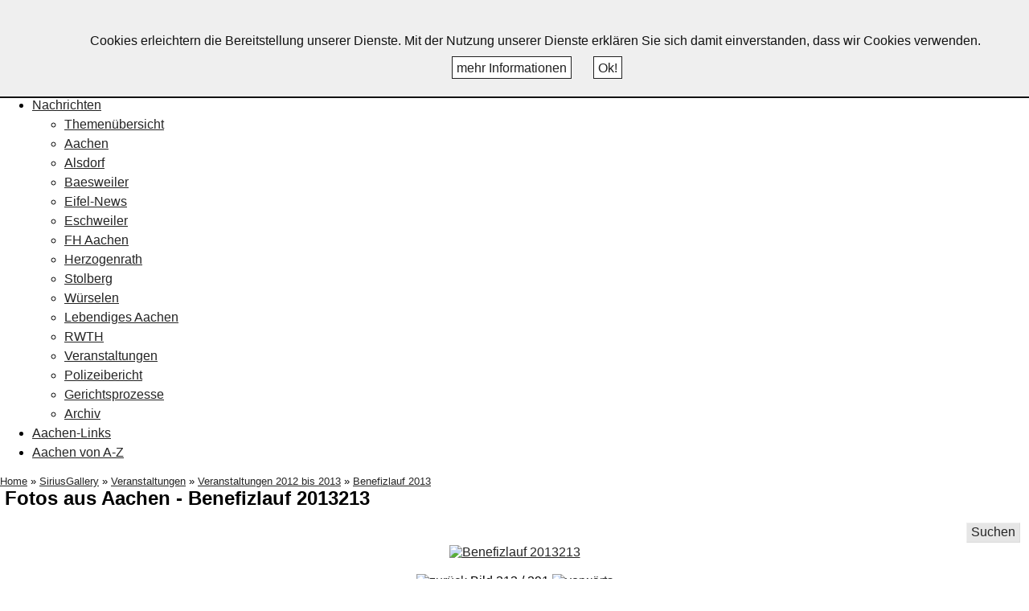

--- FILE ---
content_type: text/html; charset=utf-8
request_url: https://www.lebendiges-aachen.de/modules.php?name=SiriusGallery&act=detail&pic=7375
body_size: 13589
content:
<!DOCTYPE html>
<html lang="de" dir="ltr" ><head>
<title>Lebendiges Aachen - Benefizlauf 2013213</title>
<meta name="viewport" content="initial-scale = 1.0, maximum-scale = 1.0, user-scalable = no, width = device-width" />
<meta http-equiv="content-type" content="text/html; charset=utf-8" />
<meta http-equiv="X-UA-Compatible" content="IE=edge" />
<meta http-equiv="expires" content="0"/>
<meta name="revisit-after" content="8 days" />
<meta name="language" content="de" />
<meta name="robots" content="index,follow" />
<meta name="resource-type" content="document" />
<meta name="distribution" content="global" />
<meta name="rating" content="general" />
<meta name="author" content="Lebendiges Aachen" />
<meta name="keywords" content="SiriusGallery, Bettina_Berg, Benefizlauf 2013, Aachen, Waldstadion, Benefizlauf Aachen, Runner Shop Aachen, Germany, Hystory, historisch, Dreiländereck Photos, Veranstaltungen, Kino, Ausgehen, Grusskarten, Aachen von A-Z, Ausflugsziele, Bücher, Unterku" />
<meta name="generator" content="pragmaMx 2.9.5 - by https://www.pragmaMx.org" />
<meta name="copyright" content="Lebendiges Aachen" />
<meta name="publisher" content="Lebendiges Aachen" />
<meta name="title" content="Lebendiges Aachen - Benefizlauf 2013213" />
<meta name="description" content="Fotos und Texte aus der Städteregion Aachen" />
<link rel="stylesheet" type="text/css" href="layout/style/style.css.php?t=tina_2020_15" />
<link rel="icon" href="https://www.lebendiges-aachen.de/favicon.ico" type="image/x-icon" size="any"/>
<link rel="shortcut icon" href="https://www.lebendiges-aachen.de/favicon.ico" type="image/x-icon" />
<link rel="apple-touch-icon" href="https://www.lebendiges-aachen.de/favicon.ico" type="image/x-icon" />
<link rel="stylesheet" type="text/css" href="themes/tina_2020_15/style/style.css" />
<link rel="stylesheet" type="text/css" href="modules/SiriusGallery/style/style.css" />
<link rel="stylesheet" type="text/css" href="modules/SiriusGallery/templates/default/blocks.css" />
<link rel="stylesheet" type="text/css" href="themes/tina_2020_15/style/style.css" />
<link rel="stylesheet" type="text/css" href="themes/tina_2020_15/style/pragma.css" />
<link rel="stylesheet" type="text/css" href="themes/tina_2020_15/style/hmenu.css" />
<link rel="stylesheet" type="text/css" href="themes/tina_2020_15/style/news.css" />
<link rel="stylesheet" type="text/css" href="themes/tina_2020_15/style/style.responsive.css" />
<link rel="stylesheet" type="text/css" href="themes/tina_2020_15/style/custom.css" />
<link rel="stylesheet" type="text/css" href="layout/jquery/css/prettyPhoto.css" />
<script type="text/javascript" src="includes/javascript/jquery/jquery.min.js"></script>
<script type="text/javascript" src="includes/javascript/jquery/jquery.prettyPhoto.js"></script>
<script type="text/javascript" src="includes/javascript/jquery/lightbox.js.php"></script>
<style type="text/css">
/* <![CDATA[ */
/** * This file is part of * pragmaMx - Web Content Management System. * Copyright by pragmaMx Developer Team - https://www.pragmamx.org * $Id: cookiechoices.css 1158 2025-06-26 15:41:00Z PragmaMx $ * * */#pmxChoiceInfo{ background-color: #efefef ; color: #121212; border-bottom:0.15em solid #121212; position:fixed; width:100%; margin:0; left:0;  padding:1.6em; z-index:1000; text-align:center; font-size:1em; }#pmxChoiceInfo a{ background-color: #ffffff; border-color: #060606,#3a3a3a,#3a3a3a,#060606; border-style: solid; border-width: 1px; color: #212121; cursor: pointer; font-size: 1em; margin: .2em; padding: .3em; text-align: center; text-decoration: none !important;}
#pmxChoiceInfo{top:0;}
/* ]]> */
</style>
<script type="text/javascript">
/* <![CDATA[ */
var lang_open = 'Ausklappen';
var lang_close = 'Einklappen';
var mxCLT='864000';
document.addEventListener('DOMContentLoaded', function(event) {cookieChoices.showCookieConsentBar('Cookies erleichtern die Bereitstellung unserer Dienste. Mit der Nutzung unserer Dienste erklären Sie sich damit einverstanden, dass wir Cookies verwenden.','Ok!', 'mehr Informationen', 'index.php?name=legal&act=privacy');});
/* ]]> */
</script>
<script type="text/javascript" src="themes/tina_2020_15/style/script.js"></script>
<script type="text/javascript" src="themes/tina_2020_15/style/script.responsive.js"></script>
<script type="text/javascript" src="includes/javascript/mx_menu.js"></script>
<!--[if lte IE 7]><link rel="stylesheet" href="style/style.ie7.css" media="screen" /><![endif]-->
<link rel="stylesheet" href="modules/SiriusGallery/templates/default/template.style.css" type="text/css" />
<script type="text/javascript" src="modules/SiriusGallery/templates/default/js/motiongallery.js" ></script>
<!-- Do not edit IE conditional style below -->
<!--[if gte IE 5.5]>
<style type="text/css">
#motioncontainer {
width:expression(Math.min(this.offsetWidth, maxwidth)+'px');
}
</style>
<![endif]-->
<!-- End Conditional Style -->
<meta property="og:title" content="Lebendiges Aachen - Benefizlauf 2013213"/>
<meta property="og:description" content="Lebendiges Aachen - Benefizlauf 2013213"/>
<meta property="og:type" content="website"/>
<meta property="og:url" content="https://www.lebendiges-aachen.de/modules.php?name=SiriusGallery&act=detail&pic=7375"/>
<meta property="og:locale" content="de_DE"/>
<meta property="og:site_name" content="Lebendiges Aachen"/>
<meta property="og:image" content="https://www.lebendiges-aachen.de/images/logo.jpg"/>
<meta property="og:image:width" content="600"/>
<meta property="og:image:height" content="88"/>
<!-- pmx-theme-engine v.2. 1158/2025-06-26 -->
</head>
<body>


<div id="main">     <div class="sheet clearfix"> <header class="header">      <div class="shapes">                      </div>  <h1 class="headline"><a href=".">Lebendiges Aachen</a></h1>                                            </header> 
		<nav class="pmxnav">
				
		<div class="pmxnav-inner">
		
		
<ul class="hmenu">
<li>
<a href="index.php" class="first" title="Lebendiges-Aachen.de">Home</a>
</li>
<li>
<a href="modules.php?name=SiriusGallery" class="current" title="Fotos aus Aachen und mehr">Fotos</a>
</li>
<li>
<a href="modules.php?name=Schedule" title="Veranstaltungen in Aachen">Veranstaltungskalender</a>
</li>
<li>
<a href="modules.php?name=News" class="parent" title="Nachrichten aus Aachen">Nachrichten</a>
<ul>
<li>
<a href="modules.php?name=Topics" class="first">Themenübersicht</a>
</li>
<li>
<a href="modules.php?name=News&amp;topic=2" title="Nachrichten aus Aachen">Aachen</a>
</li>
<li>
<a href="modules.php?name=News&amp;topic=9" title="Nachrichten aus Alsdorf">Alsdorf</a>
</li>
<li>
<a href="modules.php?name=News&amp;topic=16" title="Nachrichten aus Baesweiler">Baesweiler</a>
</li>
<li>
<a href="modules.php?name=News&amp;topic=22" title="Nachrichten aus Monschau, Roetgen und Simmerath ">Eifel-News</a>
</li>
<li>
<a href="modules.php?name=News&amp;topic=15" title="Nachrichten aus Eschweiler">Eschweiler</a>
</li>
<li>
<a href="modules.php?name=News&amp;topic=21">FH Aachen</a>
</li>
<li>
<a href="modules.php?name=News&amp;topic=17" title="Nachrichten aus Herzogenrath">Herzogenrath</a>
</li>
<li>
<a href="modules.php?name=News&amp;topic=19" title="Nachrichten aus Stolberg">Stolberg</a>
</li>
<li>
<a href="modules.php?name=News&amp;topic=20" title="Nachrichten aus Würselen">Würselen</a>
</li>
<li>
<a href="modules.php?name=News&amp;topic=5" title="Nachrichten rund um Lebendiges Aachen">Lebendiges Aachen</a>
</li>
<li>
<a href="modules.php?name=News&amp;topic=14" title="Nachrichten von der RWTH">RWTH</a>
</li>
<li>
<a href="modules.php?name=News&amp;topic=10" title="Veranstaltungen">Veranstaltungen</a>
</li>
<li>
<a href="modules.php?name=News&amp;topic=12" title="Polizeibericht">Polizeibericht</a>
</li>
<li>
<a href="modules.php?name=News&amp;topic=13" title="Gerichtsprozesse und Urteile">Gerichtsprozesse</a>
</li>
<li>
<a href="modules.php?name=Stories_Archive" class="last" title="Archiv Aachener Nachrichten">Archiv</a>
</li>
</ul>
<script type="text/javascript">
/*<![CDATA[*/
/*]]>*/
</script>    </li>
<li>
<a href="modules.php?name=Web_Links" title="Links aus Aachen und der Eifel">Aachen-Links</a>
</li>
<li>
<a href="modules.php?name=Aachen" class="last" title="Enzxklopädie von Aachen">Aachen von A-Z</a>
</li>
</ul>
<script type="text/javascript">
/*<![CDATA[*/
/*]]>*/
</script>  
		
		</div>
		</nav>
 <div class="layout-wrapper">
					                 <div class="content-layout">                     <div class="content-layout-row hideboth">                         <div class="layout-cell content"> 
		<article class="post article">
		<div class="breadcrump"><a href="./" title="Home">Home</a>&nbsp;»&nbsp;<a href="modules.php?name=SiriusGallery" title="SiriusGallery">SiriusGallery</a>&nbsp;»&nbsp;<a href='modules.php?name=SiriusGallery&amp;cat=245'>Veranstaltungen</a>&nbsp;»&nbsp;<a href='modules.php?name=SiriusGallery&amp;cat=233'>Veranstaltungen 2012 bis 2013</a>&nbsp;»&nbsp;<a href='modules.php?name=SiriusGallery&amp;cat=232'>Benefizlauf 2013</a></div>
		
		
		<!-- START topblock -->
		<div class="topblock">
		
		</div>
		<!-- END topblock -->

		

		
    <div id="pmx-content" class="mod-SiriusGallery">
    <h2>Fotos aus Aachen - Benefizlauf 2013213 </h2>
<div class="align-right">&nbsp;&nbsp;<a href="modules.php?name=SiriusGallery&amp;act=search" class="button sgButton">Suchen</a>&nbsp;&nbsp;</div>




<div class="align-center">	
				<a href="modules/SiriusGallery/images/7588-benefizlauf_2013019.jpg" rel="pretty[sg]" title="Benefizlauf 2013019 " class="hide"><img src="modules/SiriusGallery/images/7375-benefizlauf_2013213_mid.jpg" style="max-width:100%; max-height:402px;" title="Benefizlauf 2013213 " alt="Benefizlauf 2013213 " /></a>
		  			<a href="modules/SiriusGallery/images/7586-benefizlauf_2013023.jpg" rel="pretty[sg]" title="Benefizlauf 2013023 " class="hide"><img src="modules/SiriusGallery/images/7375-benefizlauf_2013213_mid.jpg" style="max-width:100%; max-height:402px;" title="Benefizlauf 2013213 " alt="Benefizlauf 2013213 " /></a>
		  			<a href="modules/SiriusGallery/images/7587-benefizlauf_2013142.jpg" rel="pretty[sg]" title="Benefizlauf 2013142 " class="hide"><img src="modules/SiriusGallery/images/7375-benefizlauf_2013213_mid.jpg" style="max-width:100%; max-height:402px;" title="Benefizlauf 2013213 " alt="Benefizlauf 2013213 " /></a>
		  			<a href="modules/SiriusGallery/images/7585-benefizlauf_2013057.jpg" rel="pretty[sg]" title="Benefizlauf 2013057 " class="hide"><img src="modules/SiriusGallery/images/7375-benefizlauf_2013213_mid.jpg" style="max-width:100%; max-height:402px;" title="Benefizlauf 2013213 " alt="Benefizlauf 2013213 " /></a>
		  			<a href="modules/SiriusGallery/images/7583-benefizlauf_2013106.jpg" rel="pretty[sg]" title="Benefizlauf 2013106 " class="hide"><img src="modules/SiriusGallery/images/7375-benefizlauf_2013213_mid.jpg" style="max-width:100%; max-height:402px;" title="Benefizlauf 2013213 " alt="Benefizlauf 2013213 " /></a>
		  			<a href="modules/SiriusGallery/images/7584-benefizlauf_2013434.jpg" rel="pretty[sg]" title="Benefizlauf 2013434 " class="hide"><img src="modules/SiriusGallery/images/7375-benefizlauf_2013213_mid.jpg" style="max-width:100%; max-height:402px;" title="Benefizlauf 2013213 " alt="Benefizlauf 2013213 " /></a>
		  			<a href="modules/SiriusGallery/images/7582-benefizlauf_2013661.jpg" rel="pretty[sg]" title="Benefizlauf 2013661 " class="hide"><img src="modules/SiriusGallery/images/7375-benefizlauf_2013213_mid.jpg" style="max-width:100%; max-height:402px;" title="Benefizlauf 2013213 " alt="Benefizlauf 2013213 " /></a>
		  			<a href="modules/SiriusGallery/images/7580-benefizlauf_2013669.jpg" rel="pretty[sg]" title="Benefizlauf 2013669 " class="hide"><img src="modules/SiriusGallery/images/7375-benefizlauf_2013213_mid.jpg" style="max-width:100%; max-height:402px;" title="Benefizlauf 2013213 " alt="Benefizlauf 2013213 " /></a>
		  			<a href="modules/SiriusGallery/images/7581-benefizlauf_2013646.jpg" rel="pretty[sg]" title="Benefizlauf 2013646 " class="hide"><img src="modules/SiriusGallery/images/7375-benefizlauf_2013213_mid.jpg" style="max-width:100%; max-height:402px;" title="Benefizlauf 2013213 " alt="Benefizlauf 2013213 " /></a>
		  			<a href="modules/SiriusGallery/images/7578-benefizlauf_2013660.jpg" rel="pretty[sg]" title="Benefizlauf 2013660 " class="hide"><img src="modules/SiriusGallery/images/7375-benefizlauf_2013213_mid.jpg" style="max-width:100%; max-height:402px;" title="Benefizlauf 2013213 " alt="Benefizlauf 2013213 " /></a>
		  			<a href="modules/SiriusGallery/images/7579-benefizlauf_2013649.jpg" rel="pretty[sg]" title="Benefizlauf 2013649 " class="hide"><img src="modules/SiriusGallery/images/7375-benefizlauf_2013213_mid.jpg" style="max-width:100%; max-height:402px;" title="Benefizlauf 2013213 " alt="Benefizlauf 2013213 " /></a>
		  			<a href="modules/SiriusGallery/images/7576-benefizlauf_2013643.jpg" rel="pretty[sg]" title="Benefizlauf 2013643 " class="hide"><img src="modules/SiriusGallery/images/7375-benefizlauf_2013213_mid.jpg" style="max-width:100%; max-height:402px;" title="Benefizlauf 2013213 " alt="Benefizlauf 2013213 " /></a>
		  			<a href="modules/SiriusGallery/images/7577-benefizlauf_2013628.jpg" rel="pretty[sg]" title="Benefizlauf 2013628 " class="hide"><img src="modules/SiriusGallery/images/7375-benefizlauf_2013213_mid.jpg" style="max-width:100%; max-height:402px;" title="Benefizlauf 2013213 " alt="Benefizlauf 2013213 " /></a>
		  			<a href="modules/SiriusGallery/images/7574-benefizlauf_2013644.jpg" rel="pretty[sg]" title="Benefizlauf 2013644 " class="hide"><img src="modules/SiriusGallery/images/7375-benefizlauf_2013213_mid.jpg" style="max-width:100%; max-height:402px;" title="Benefizlauf 2013213 " alt="Benefizlauf 2013213 " /></a>
		  			<a href="modules/SiriusGallery/images/7575-benefizlauf_2013612.jpg" rel="pretty[sg]" title="Benefizlauf 2013612 " class="hide"><img src="modules/SiriusGallery/images/7375-benefizlauf_2013213_mid.jpg" style="max-width:100%; max-height:402px;" title="Benefizlauf 2013213 " alt="Benefizlauf 2013213 " /></a>
		  			<a href="modules/SiriusGallery/images/7572-benefizlauf_2013630.jpg" rel="pretty[sg]" title="Benefizlauf 2013630 " class="hide"><img src="modules/SiriusGallery/images/7375-benefizlauf_2013213_mid.jpg" style="max-width:100%; max-height:402px;" title="Benefizlauf 2013213 " alt="Benefizlauf 2013213 " /></a>
		  			<a href="modules/SiriusGallery/images/7573-benefizlauf_2013621.jpg" rel="pretty[sg]" title="Benefizlauf 2013621 " class="hide"><img src="modules/SiriusGallery/images/7375-benefizlauf_2013213_mid.jpg" style="max-width:100%; max-height:402px;" title="Benefizlauf 2013213 " alt="Benefizlauf 2013213 " /></a>
		  			<a href="modules/SiriusGallery/images/7570-benefizlauf_2013622.jpg" rel="pretty[sg]" title="Benefizlauf 2013622 " class="hide"><img src="modules/SiriusGallery/images/7375-benefizlauf_2013213_mid.jpg" style="max-width:100%; max-height:402px;" title="Benefizlauf 2013213 " alt="Benefizlauf 2013213 " /></a>
		  			<a href="modules/SiriusGallery/images/7571-benefizlauf_2013631.jpg" rel="pretty[sg]" title="Benefizlauf 2013631 " class="hide"><img src="modules/SiriusGallery/images/7375-benefizlauf_2013213_mid.jpg" style="max-width:100%; max-height:402px;" title="Benefizlauf 2013213 " alt="Benefizlauf 2013213 " /></a>
		  			<a href="modules/SiriusGallery/images/7568-benefizlauf_2013635.jpg" rel="pretty[sg]" title="Benefizlauf 2013635 " class="hide"><img src="modules/SiriusGallery/images/7375-benefizlauf_2013213_mid.jpg" style="max-width:100%; max-height:402px;" title="Benefizlauf 2013213 " alt="Benefizlauf 2013213 " /></a>
		  			<a href="modules/SiriusGallery/images/7569-benefizlauf_2013617.jpg" rel="pretty[sg]" title="Benefizlauf 2013617 " class="hide"><img src="modules/SiriusGallery/images/7375-benefizlauf_2013213_mid.jpg" style="max-width:100%; max-height:402px;" title="Benefizlauf 2013213 " alt="Benefizlauf 2013213 " /></a>
		  			<a href="modules/SiriusGallery/images/7566-benefizlauf_2013616.jpg" rel="pretty[sg]" title="Benefizlauf 2013616 " class="hide"><img src="modules/SiriusGallery/images/7375-benefizlauf_2013213_mid.jpg" style="max-width:100%; max-height:402px;" title="Benefizlauf 2013213 " alt="Benefizlauf 2013213 " /></a>
		  			<a href="modules/SiriusGallery/images/7567-benefizlauf_2013640.jpg" rel="pretty[sg]" title="Benefizlauf 2013640 " class="hide"><img src="modules/SiriusGallery/images/7375-benefizlauf_2013213_mid.jpg" style="max-width:100%; max-height:402px;" title="Benefizlauf 2013213 " alt="Benefizlauf 2013213 " /></a>
		  			<a href="modules/SiriusGallery/images/7564-benefizlauf_2013614.jpg" rel="pretty[sg]" title="Benefizlauf 2013614 " class="hide"><img src="modules/SiriusGallery/images/7375-benefizlauf_2013213_mid.jpg" style="max-width:100%; max-height:402px;" title="Benefizlauf 2013213 " alt="Benefizlauf 2013213 " /></a>
		  			<a href="modules/SiriusGallery/images/7565-benefizlauf_2013623.jpg" rel="pretty[sg]" title="Benefizlauf 2013623 " class="hide"><img src="modules/SiriusGallery/images/7375-benefizlauf_2013213_mid.jpg" style="max-width:100%; max-height:402px;" title="Benefizlauf 2013213 " alt="Benefizlauf 2013213 " /></a>
		  			<a href="modules/SiriusGallery/images/7562-benefizlauf_2013645.jpg" rel="pretty[sg]" title="Benefizlauf 2013645 " class="hide"><img src="modules/SiriusGallery/images/7375-benefizlauf_2013213_mid.jpg" style="max-width:100%; max-height:402px;" title="Benefizlauf 2013213 " alt="Benefizlauf 2013213 " /></a>
		  			<a href="modules/SiriusGallery/images/7563-benefizlauf_2013634.jpg" rel="pretty[sg]" title="Benefizlauf 2013634 " class="hide"><img src="modules/SiriusGallery/images/7375-benefizlauf_2013213_mid.jpg" style="max-width:100%; max-height:402px;" title="Benefizlauf 2013213 " alt="Benefizlauf 2013213 " /></a>
		  			<a href="modules/SiriusGallery/images/7560-benefizlauf_2013632.jpg" rel="pretty[sg]" title="Benefizlauf 2013632 " class="hide"><img src="modules/SiriusGallery/images/7375-benefizlauf_2013213_mid.jpg" style="max-width:100%; max-height:402px;" title="Benefizlauf 2013213 " alt="Benefizlauf 2013213 " /></a>
		  			<a href="modules/SiriusGallery/images/7561-benefizlauf_2013618.jpg" rel="pretty[sg]" title="Benefizlauf 2013618 " class="hide"><img src="modules/SiriusGallery/images/7375-benefizlauf_2013213_mid.jpg" style="max-width:100%; max-height:402px;" title="Benefizlauf 2013213 " alt="Benefizlauf 2013213 " /></a>
		  			<a href="modules/SiriusGallery/images/7558-benefizlauf_2013576.jpg" rel="pretty[sg]" title="Benefizlauf 2013576 " class="hide"><img src="modules/SiriusGallery/images/7375-benefizlauf_2013213_mid.jpg" style="max-width:100%; max-height:402px;" title="Benefizlauf 2013213 " alt="Benefizlauf 2013213 " /></a>
		  			<a href="modules/SiriusGallery/images/7559-benefizlauf_2013574.jpg" rel="pretty[sg]" title="Benefizlauf 2013574 " class="hide"><img src="modules/SiriusGallery/images/7375-benefizlauf_2013213_mid.jpg" style="max-width:100%; max-height:402px;" title="Benefizlauf 2013213 " alt="Benefizlauf 2013213 " /></a>
		  			<a href="modules/SiriusGallery/images/7556-benefizlauf_2013612.jpg" rel="pretty[sg]" title="Benefizlauf 2013612 " class="hide"><img src="modules/SiriusGallery/images/7375-benefizlauf_2013213_mid.jpg" style="max-width:100%; max-height:402px;" title="Benefizlauf 2013213 " alt="Benefizlauf 2013213 " /></a>
		  			<a href="modules/SiriusGallery/images/7557-benefizlauf_2013594.jpg" rel="pretty[sg]" title="Benefizlauf 2013594 " class="hide"><img src="modules/SiriusGallery/images/7375-benefizlauf_2013213_mid.jpg" style="max-width:100%; max-height:402px;" title="Benefizlauf 2013213 " alt="Benefizlauf 2013213 " /></a>
		  			<a href="modules/SiriusGallery/images/7554-benefizlauf_2013583.jpg" rel="pretty[sg]" title="Benefizlauf 2013583 " class="hide"><img src="modules/SiriusGallery/images/7375-benefizlauf_2013213_mid.jpg" style="max-width:100%; max-height:402px;" title="Benefizlauf 2013213 " alt="Benefizlauf 2013213 " /></a>
		  			<a href="modules/SiriusGallery/images/7555-benefizlauf_2013606.jpg" rel="pretty[sg]" title="Benefizlauf 2013606 " class="hide"><img src="modules/SiriusGallery/images/7375-benefizlauf_2013213_mid.jpg" style="max-width:100%; max-height:402px;" title="Benefizlauf 2013213 " alt="Benefizlauf 2013213 " /></a>
		  			<a href="modules/SiriusGallery/images/7552-benefizlauf_2013589.jpg" rel="pretty[sg]" title="Benefizlauf 2013589 " class="hide"><img src="modules/SiriusGallery/images/7375-benefizlauf_2013213_mid.jpg" style="max-width:100%; max-height:402px;" title="Benefizlauf 2013213 " alt="Benefizlauf 2013213 " /></a>
		  			<a href="modules/SiriusGallery/images/7553-benefizlauf_2013599.jpg" rel="pretty[sg]" title="Benefizlauf 2013599 " class="hide"><img src="modules/SiriusGallery/images/7375-benefizlauf_2013213_mid.jpg" style="max-width:100%; max-height:402px;" title="Benefizlauf 2013213 " alt="Benefizlauf 2013213 " /></a>
		  			<a href="modules/SiriusGallery/images/7550-benefizlauf_2013593.jpg" rel="pretty[sg]" title="Benefizlauf 2013593 " class="hide"><img src="modules/SiriusGallery/images/7375-benefizlauf_2013213_mid.jpg" style="max-width:100%; max-height:402px;" title="Benefizlauf 2013213 " alt="Benefizlauf 2013213 " /></a>
		  			<a href="modules/SiriusGallery/images/7551-benefizlauf_2013572.jpg" rel="pretty[sg]" title="Benefizlauf 2013572 " class="hide"><img src="modules/SiriusGallery/images/7375-benefizlauf_2013213_mid.jpg" style="max-width:100%; max-height:402px;" title="Benefizlauf 2013213 " alt="Benefizlauf 2013213 " /></a>
		  			<a href="modules/SiriusGallery/images/7548-benefizlauf_2013570.jpg" rel="pretty[sg]" title="Benefizlauf 2013570 " class="hide"><img src="modules/SiriusGallery/images/7375-benefizlauf_2013213_mid.jpg" style="max-width:100%; max-height:402px;" title="Benefizlauf 2013213 " alt="Benefizlauf 2013213 " /></a>
		  			<a href="modules/SiriusGallery/images/7549-benefizlauf_2013591.jpg" rel="pretty[sg]" title="Benefizlauf 2013591 " class="hide"><img src="modules/SiriusGallery/images/7375-benefizlauf_2013213_mid.jpg" style="max-width:100%; max-height:402px;" title="Benefizlauf 2013213 " alt="Benefizlauf 2013213 " /></a>
		  			<a href="modules/SiriusGallery/images/7546-benefizlauf_2013610.jpg" rel="pretty[sg]" title="Benefizlauf 2013610 " class="hide"><img src="modules/SiriusGallery/images/7375-benefizlauf_2013213_mid.jpg" style="max-width:100%; max-height:402px;" title="Benefizlauf 2013213 " alt="Benefizlauf 2013213 " /></a>
		  			<a href="modules/SiriusGallery/images/7547-benefizlauf_2013600.jpg" rel="pretty[sg]" title="Benefizlauf 2013600 " class="hide"><img src="modules/SiriusGallery/images/7375-benefizlauf_2013213_mid.jpg" style="max-width:100%; max-height:402px;" title="Benefizlauf 2013213 " alt="Benefizlauf 2013213 " /></a>
		  			<a href="modules/SiriusGallery/images/7545-benefizlauf_2013603.jpg" rel="pretty[sg]" title="Benefizlauf 2013603 " class="hide"><img src="modules/SiriusGallery/images/7375-benefizlauf_2013213_mid.jpg" style="max-width:100%; max-height:402px;" title="Benefizlauf 2013213 " alt="Benefizlauf 2013213 " /></a>
		  			<a href="modules/SiriusGallery/images/7543-benefizlauf_2013580.jpg" rel="pretty[sg]" title="Benefizlauf 2013580 " class="hide"><img src="modules/SiriusGallery/images/7375-benefizlauf_2013213_mid.jpg" style="max-width:100%; max-height:402px;" title="Benefizlauf 2013213 " alt="Benefizlauf 2013213 " /></a>
		  			<a href="modules/SiriusGallery/images/7544-benefizlauf_2013608.jpg" rel="pretty[sg]" title="Benefizlauf 2013608 " class="hide"><img src="modules/SiriusGallery/images/7375-benefizlauf_2013213_mid.jpg" style="max-width:100%; max-height:402px;" title="Benefizlauf 2013213 " alt="Benefizlauf 2013213 " /></a>
		  			<a href="modules/SiriusGallery/images/7541-benefizlauf_2013609.jpg" rel="pretty[sg]" title="Benefizlauf 2013609 " class="hide"><img src="modules/SiriusGallery/images/7375-benefizlauf_2013213_mid.jpg" style="max-width:100%; max-height:402px;" title="Benefizlauf 2013213 " alt="Benefizlauf 2013213 " /></a>
		  			<a href="modules/SiriusGallery/images/7542-benefizlauf_2013597.jpg" rel="pretty[sg]" title="Benefizlauf 2013597 " class="hide"><img src="modules/SiriusGallery/images/7375-benefizlauf_2013213_mid.jpg" style="max-width:100%; max-height:402px;" title="Benefizlauf 2013213 " alt="Benefizlauf 2013213 " /></a>
		  			<a href="modules/SiriusGallery/images/7540-benefizlauf_2013568.jpg" rel="pretty[sg]" title="Benefizlauf 2013568 " class="hide"><img src="modules/SiriusGallery/images/7375-benefizlauf_2013213_mid.jpg" style="max-width:100%; max-height:402px;" title="Benefizlauf 2013213 " alt="Benefizlauf 2013213 " /></a>
		  			<a href="modules/SiriusGallery/images/7538-benefizlauf_2013547.jpg" rel="pretty[sg]" title="Benefizlauf 2013547 " class="hide"><img src="modules/SiriusGallery/images/7375-benefizlauf_2013213_mid.jpg" style="max-width:100%; max-height:402px;" title="Benefizlauf 2013213 " alt="Benefizlauf 2013213 " /></a>
		  			<a href="modules/SiriusGallery/images/7539-benefizlauf_2013533.jpg" rel="pretty[sg]" title="Benefizlauf 2013533 " class="hide"><img src="modules/SiriusGallery/images/7375-benefizlauf_2013213_mid.jpg" style="max-width:100%; max-height:402px;" title="Benefizlauf 2013213 " alt="Benefizlauf 2013213 " /></a>
		  			<a href="modules/SiriusGallery/images/7536-benefizlauf_2013558.jpg" rel="pretty[sg]" title="Benefizlauf 2013558 " class="hide"><img src="modules/SiriusGallery/images/7375-benefizlauf_2013213_mid.jpg" style="max-width:100%; max-height:402px;" title="Benefizlauf 2013213 " alt="Benefizlauf 2013213 " /></a>
		  			<a href="modules/SiriusGallery/images/7537-benefizlauf_2013536.jpg" rel="pretty[sg]" title="Benefizlauf 2013536 " class="hide"><img src="modules/SiriusGallery/images/7375-benefizlauf_2013213_mid.jpg" style="max-width:100%; max-height:402px;" title="Benefizlauf 2013213 " alt="Benefizlauf 2013213 " /></a>
		  			<a href="modules/SiriusGallery/images/7534-benefizlauf_2013557.jpg" rel="pretty[sg]" title="Benefizlauf 2013557 " class="hide"><img src="modules/SiriusGallery/images/7375-benefizlauf_2013213_mid.jpg" style="max-width:100%; max-height:402px;" title="Benefizlauf 2013213 " alt="Benefizlauf 2013213 " /></a>
		  			<a href="modules/SiriusGallery/images/7535-benefizlauf_2013520.jpg" rel="pretty[sg]" title="Benefizlauf 2013520 " class="hide"><img src="modules/SiriusGallery/images/7375-benefizlauf_2013213_mid.jpg" style="max-width:100%; max-height:402px;" title="Benefizlauf 2013213 " alt="Benefizlauf 2013213 " /></a>
		  			<a href="modules/SiriusGallery/images/7532-benefizlauf_2013563.jpg" rel="pretty[sg]" title="Benefizlauf 2013563 " class="hide"><img src="modules/SiriusGallery/images/7375-benefizlauf_2013213_mid.jpg" style="max-width:100%; max-height:402px;" title="Benefizlauf 2013213 " alt="Benefizlauf 2013213 " /></a>
		  			<a href="modules/SiriusGallery/images/7533-benefizlauf_2013529.jpg" rel="pretty[sg]" title="Benefizlauf 2013529 " class="hide"><img src="modules/SiriusGallery/images/7375-benefizlauf_2013213_mid.jpg" style="max-width:100%; max-height:402px;" title="Benefizlauf 2013213 " alt="Benefizlauf 2013213 " /></a>
		  			<a href="modules/SiriusGallery/images/7530-benefizlauf_2013523.jpg" rel="pretty[sg]" title="Benefizlauf 2013523 " class="hide"><img src="modules/SiriusGallery/images/7375-benefizlauf_2013213_mid.jpg" style="max-width:100%; max-height:402px;" title="Benefizlauf 2013213 " alt="Benefizlauf 2013213 " /></a>
		  			<a href="modules/SiriusGallery/images/7531-benefizlauf_2013554.jpg" rel="pretty[sg]" title="Benefizlauf 2013554 " class="hide"><img src="modules/SiriusGallery/images/7375-benefizlauf_2013213_mid.jpg" style="max-width:100%; max-height:402px;" title="Benefizlauf 2013213 " alt="Benefizlauf 2013213 " /></a>
		  			<a href="modules/SiriusGallery/images/7528-benefizlauf_2013544.jpg" rel="pretty[sg]" title="Benefizlauf 2013544 " class="hide"><img src="modules/SiriusGallery/images/7375-benefizlauf_2013213_mid.jpg" style="max-width:100%; max-height:402px;" title="Benefizlauf 2013213 " alt="Benefizlauf 2013213 " /></a>
		  			<a href="modules/SiriusGallery/images/7529-benefizlauf_2013548.jpg" rel="pretty[sg]" title="Benefizlauf 2013548 " class="hide"><img src="modules/SiriusGallery/images/7375-benefizlauf_2013213_mid.jpg" style="max-width:100%; max-height:402px;" title="Benefizlauf 2013213 " alt="Benefizlauf 2013213 " /></a>
		  			<a href="modules/SiriusGallery/images/7526-benefizlauf_2013561.jpg" rel="pretty[sg]" title="Benefizlauf 2013561 " class="hide"><img src="modules/SiriusGallery/images/7375-benefizlauf_2013213_mid.jpg" style="max-width:100%; max-height:402px;" title="Benefizlauf 2013213 " alt="Benefizlauf 2013213 " /></a>
		  			<a href="modules/SiriusGallery/images/7527-benefizlauf_2013553.jpg" rel="pretty[sg]" title="Benefizlauf 2013553 " class="hide"><img src="modules/SiriusGallery/images/7375-benefizlauf_2013213_mid.jpg" style="max-width:100%; max-height:402px;" title="Benefizlauf 2013213 " alt="Benefizlauf 2013213 " /></a>
		  			<a href="modules/SiriusGallery/images/7524-benefizlauf_2013531.jpg" rel="pretty[sg]" title="Benefizlauf 2013531 " class="hide"><img src="modules/SiriusGallery/images/7375-benefizlauf_2013213_mid.jpg" style="max-width:100%; max-height:402px;" title="Benefizlauf 2013213 " alt="Benefizlauf 2013213 " /></a>
		  			<a href="modules/SiriusGallery/images/7525-benefizlauf_2013545.jpg" rel="pretty[sg]" title="Benefizlauf 2013545 " class="hide"><img src="modules/SiriusGallery/images/7375-benefizlauf_2013213_mid.jpg" style="max-width:100%; max-height:402px;" title="Benefizlauf 2013213 " alt="Benefizlauf 2013213 " /></a>
		  			<a href="modules/SiriusGallery/images/7522-benefizlauf_2013546.jpg" rel="pretty[sg]" title="Benefizlauf 2013546 " class="hide"><img src="modules/SiriusGallery/images/7375-benefizlauf_2013213_mid.jpg" style="max-width:100%; max-height:402px;" title="Benefizlauf 2013213 " alt="Benefizlauf 2013213 " /></a>
		  			<a href="modules/SiriusGallery/images/7523-benefizlauf_2013542.jpg" rel="pretty[sg]" title="Benefizlauf 2013542 " class="hide"><img src="modules/SiriusGallery/images/7375-benefizlauf_2013213_mid.jpg" style="max-width:100%; max-height:402px;" title="Benefizlauf 2013213 " alt="Benefizlauf 2013213 " /></a>
		  			<a href="modules/SiriusGallery/images/7520-benefizlauf_2013541.jpg" rel="pretty[sg]" title="Benefizlauf 2013541 " class="hide"><img src="modules/SiriusGallery/images/7375-benefizlauf_2013213_mid.jpg" style="max-width:100%; max-height:402px;" title="Benefizlauf 2013213 " alt="Benefizlauf 2013213 " /></a>
		  			<a href="modules/SiriusGallery/images/7521-benefizlauf_2013524.jpg" rel="pretty[sg]" title="Benefizlauf 2013524 " class="hide"><img src="modules/SiriusGallery/images/7375-benefizlauf_2013213_mid.jpg" style="max-width:100%; max-height:402px;" title="Benefizlauf 2013213 " alt="Benefizlauf 2013213 " /></a>
		  			<a href="modules/SiriusGallery/images/7518-benefizlauf_2013486.jpg" rel="pretty[sg]" title="Benefizlauf 2013486 " class="hide"><img src="modules/SiriusGallery/images/7375-benefizlauf_2013213_mid.jpg" style="max-width:100%; max-height:402px;" title="Benefizlauf 2013213 " alt="Benefizlauf 2013213 " /></a>
		  			<a href="modules/SiriusGallery/images/7519-benefizlauf_2013488.jpg" rel="pretty[sg]" title="Benefizlauf 2013488 " class="hide"><img src="modules/SiriusGallery/images/7375-benefizlauf_2013213_mid.jpg" style="max-width:100%; max-height:402px;" title="Benefizlauf 2013213 " alt="Benefizlauf 2013213 " /></a>
		  			<a href="modules/SiriusGallery/images/7516-benefizlauf_2013477.jpg" rel="pretty[sg]" title="Benefizlauf 2013477 " class="hide"><img src="modules/SiriusGallery/images/7375-benefizlauf_2013213_mid.jpg" style="max-width:100%; max-height:402px;" title="Benefizlauf 2013213 " alt="Benefizlauf 2013213 " /></a>
		  			<a href="modules/SiriusGallery/images/7517-benefizlauf_2013480.jpg" rel="pretty[sg]" title="Benefizlauf 2013480 " class="hide"><img src="modules/SiriusGallery/images/7375-benefizlauf_2013213_mid.jpg" style="max-width:100%; max-height:402px;" title="Benefizlauf 2013213 " alt="Benefizlauf 2013213 " /></a>
		  			<a href="modules/SiriusGallery/images/7514-benefizlauf_2013483.jpg" rel="pretty[sg]" title="Benefizlauf 2013483 " class="hide"><img src="modules/SiriusGallery/images/7375-benefizlauf_2013213_mid.jpg" style="max-width:100%; max-height:402px;" title="Benefizlauf 2013213 " alt="Benefizlauf 2013213 " /></a>
		  			<a href="modules/SiriusGallery/images/7515-benefizlauf_2013501.jpg" rel="pretty[sg]" title="Benefizlauf 2013501 " class="hide"><img src="modules/SiriusGallery/images/7375-benefizlauf_2013213_mid.jpg" style="max-width:100%; max-height:402px;" title="Benefizlauf 2013213 " alt="Benefizlauf 2013213 " /></a>
		  			<a href="modules/SiriusGallery/images/7512-benefizlauf_2013500.jpg" rel="pretty[sg]" title="Benefizlauf 2013500 " class="hide"><img src="modules/SiriusGallery/images/7375-benefizlauf_2013213_mid.jpg" style="max-width:100%; max-height:402px;" title="Benefizlauf 2013213 " alt="Benefizlauf 2013213 " /></a>
		  			<a href="modules/SiriusGallery/images/7513-benefizlauf_2013484.jpg" rel="pretty[sg]" title="Benefizlauf 2013484 " class="hide"><img src="modules/SiriusGallery/images/7375-benefizlauf_2013213_mid.jpg" style="max-width:100%; max-height:402px;" title="Benefizlauf 2013213 " alt="Benefizlauf 2013213 " /></a>
		  			<a href="modules/SiriusGallery/images/7510-benefizlauf_2013489.jpg" rel="pretty[sg]" title="Benefizlauf 2013489 " class="hide"><img src="modules/SiriusGallery/images/7375-benefizlauf_2013213_mid.jpg" style="max-width:100%; max-height:402px;" title="Benefizlauf 2013213 " alt="Benefizlauf 2013213 " /></a>
		  			<a href="modules/SiriusGallery/images/7511-benefizlauf_2013493.jpg" rel="pretty[sg]" title="Benefizlauf 2013493 " class="hide"><img src="modules/SiriusGallery/images/7375-benefizlauf_2013213_mid.jpg" style="max-width:100%; max-height:402px;" title="Benefizlauf 2013213 " alt="Benefizlauf 2013213 " /></a>
		  			<a href="modules/SiriusGallery/images/7508-benefizlauf_2013479.jpg" rel="pretty[sg]" title="Benefizlauf 2013479 " class="hide"><img src="modules/SiriusGallery/images/7375-benefizlauf_2013213_mid.jpg" style="max-width:100%; max-height:402px;" title="Benefizlauf 2013213 " alt="Benefizlauf 2013213 " /></a>
		  			<a href="modules/SiriusGallery/images/7509-benefizlauf_2013497.jpg" rel="pretty[sg]" title="Benefizlauf 2013497 " class="hide"><img src="modules/SiriusGallery/images/7375-benefizlauf_2013213_mid.jpg" style="max-width:100%; max-height:402px;" title="Benefizlauf 2013213 " alt="Benefizlauf 2013213 " /></a>
		  			<a href="modules/SiriusGallery/images/7506-benefizlauf_2013492.jpg" rel="pretty[sg]" title="Benefizlauf 2013492 " class="hide"><img src="modules/SiriusGallery/images/7375-benefizlauf_2013213_mid.jpg" style="max-width:100%; max-height:402px;" title="Benefizlauf 2013213 " alt="Benefizlauf 2013213 " /></a>
		  			<a href="modules/SiriusGallery/images/7507-benefizlauf_2013496.jpg" rel="pretty[sg]" title="Benefizlauf 2013496 " class="hide"><img src="modules/SiriusGallery/images/7375-benefizlauf_2013213_mid.jpg" style="max-width:100%; max-height:402px;" title="Benefizlauf 2013213 " alt="Benefizlauf 2013213 " /></a>
		  			<a href="modules/SiriusGallery/images/7504-benefizlauf_2013476.jpg" rel="pretty[sg]" title="Benefizlauf 2013476 " class="hide"><img src="modules/SiriusGallery/images/7375-benefizlauf_2013213_mid.jpg" style="max-width:100%; max-height:402px;" title="Benefizlauf 2013213 " alt="Benefizlauf 2013213 " /></a>
		  			<a href="modules/SiriusGallery/images/7505-benefizlauf_2013511.jpg" rel="pretty[sg]" title="Benefizlauf 2013511 " class="hide"><img src="modules/SiriusGallery/images/7375-benefizlauf_2013213_mid.jpg" style="max-width:100%; max-height:402px;" title="Benefizlauf 2013213 " alt="Benefizlauf 2013213 " /></a>
		  			<a href="modules/SiriusGallery/images/7502-benefizlauf_2013494.jpg" rel="pretty[sg]" title="Benefizlauf 2013494 " class="hide"><img src="modules/SiriusGallery/images/7375-benefizlauf_2013213_mid.jpg" style="max-width:100%; max-height:402px;" title="Benefizlauf 2013213 " alt="Benefizlauf 2013213 " /></a>
		  			<a href="modules/SiriusGallery/images/7503-benefizlauf_2013499.jpg" rel="pretty[sg]" title="Benefizlauf 2013499 " class="hide"><img src="modules/SiriusGallery/images/7375-benefizlauf_2013213_mid.jpg" style="max-width:100%; max-height:402px;" title="Benefizlauf 2013213 " alt="Benefizlauf 2013213 " /></a>
		  			<a href="modules/SiriusGallery/images/7501-benefizlauf_2013513.jpg" rel="pretty[sg]" title="Benefizlauf 2013513 " class="hide"><img src="modules/SiriusGallery/images/7375-benefizlauf_2013213_mid.jpg" style="max-width:100%; max-height:402px;" title="Benefizlauf 2013213 " alt="Benefizlauf 2013213 " /></a>
		  			<a href="modules/SiriusGallery/images/7500-benefizlauf_2013463.jpg" rel="pretty[sg]" title="Benefizlauf 2013463 " class="hide"><img src="modules/SiriusGallery/images/7375-benefizlauf_2013213_mid.jpg" style="max-width:100%; max-height:402px;" title="Benefizlauf 2013213 " alt="Benefizlauf 2013213 " /></a>
		  			<a href="modules/SiriusGallery/images/7498-benefizlauf_2013469.jpg" rel="pretty[sg]" title="Benefizlauf 2013469 " class="hide"><img src="modules/SiriusGallery/images/7375-benefizlauf_2013213_mid.jpg" style="max-width:100%; max-height:402px;" title="Benefizlauf 2013213 " alt="Benefizlauf 2013213 " /></a>
		  			<a href="modules/SiriusGallery/images/7499-benefizlauf_2013446.jpg" rel="pretty[sg]" title="Benefizlauf 2013446 " class="hide"><img src="modules/SiriusGallery/images/7375-benefizlauf_2013213_mid.jpg" style="max-width:100%; max-height:402px;" title="Benefizlauf 2013213 " alt="Benefizlauf 2013213 " /></a>
		  			<a href="modules/SiriusGallery/images/7496-benefizlauf_2013449.jpg" rel="pretty[sg]" title="Benefizlauf 2013449 " class="hide"><img src="modules/SiriusGallery/images/7375-benefizlauf_2013213_mid.jpg" style="max-width:100%; max-height:402px;" title="Benefizlauf 2013213 " alt="Benefizlauf 2013213 " /></a>
		  			<a href="modules/SiriusGallery/images/7497-benefizlauf_2013443.jpg" rel="pretty[sg]" title="Benefizlauf 2013443 " class="hide"><img src="modules/SiriusGallery/images/7375-benefizlauf_2013213_mid.jpg" style="max-width:100%; max-height:402px;" title="Benefizlauf 2013213 " alt="Benefizlauf 2013213 " /></a>
		  			<a href="modules/SiriusGallery/images/7494-benefizlauf_2013462.jpg" rel="pretty[sg]" title="Benefizlauf 2013462 " class="hide"><img src="modules/SiriusGallery/images/7375-benefizlauf_2013213_mid.jpg" style="max-width:100%; max-height:402px;" title="Benefizlauf 2013213 " alt="Benefizlauf 2013213 " /></a>
		  			<a href="modules/SiriusGallery/images/7495-benefizlauf_2013452.jpg" rel="pretty[sg]" title="Benefizlauf 2013452 " class="hide"><img src="modules/SiriusGallery/images/7375-benefizlauf_2013213_mid.jpg" style="max-width:100%; max-height:402px;" title="Benefizlauf 2013213 " alt="Benefizlauf 2013213 " /></a>
		  			<a href="modules/SiriusGallery/images/7492-benefizlauf_2013456.jpg" rel="pretty[sg]" title="Benefizlauf 2013456 " class="hide"><img src="modules/SiriusGallery/images/7375-benefizlauf_2013213_mid.jpg" style="max-width:100%; max-height:402px;" title="Benefizlauf 2013213 " alt="Benefizlauf 2013213 " /></a>
		  			<a href="modules/SiriusGallery/images/7493-benefizlauf_2013455.jpg" rel="pretty[sg]" title="Benefizlauf 2013455 " class="hide"><img src="modules/SiriusGallery/images/7375-benefizlauf_2013213_mid.jpg" style="max-width:100%; max-height:402px;" title="Benefizlauf 2013213 " alt="Benefizlauf 2013213 " /></a>
		  			<a href="modules/SiriusGallery/images/7490-benefizlauf_2013474.jpg" rel="pretty[sg]" title="Benefizlauf 2013474 " class="hide"><img src="modules/SiriusGallery/images/7375-benefizlauf_2013213_mid.jpg" style="max-width:100%; max-height:402px;" title="Benefizlauf 2013213 " alt="Benefizlauf 2013213 " /></a>
		  			<a href="modules/SiriusGallery/images/7491-benefizlauf_2013465.jpg" rel="pretty[sg]" title="Benefizlauf 2013465 " class="hide"><img src="modules/SiriusGallery/images/7375-benefizlauf_2013213_mid.jpg" style="max-width:100%; max-height:402px;" title="Benefizlauf 2013213 " alt="Benefizlauf 2013213 " /></a>
		  			<a href="modules/SiriusGallery/images/7488-benefizlauf_2013444.jpg" rel="pretty[sg]" title="Benefizlauf 2013444 " class="hide"><img src="modules/SiriusGallery/images/7375-benefizlauf_2013213_mid.jpg" style="max-width:100%; max-height:402px;" title="Benefizlauf 2013213 " alt="Benefizlauf 2013213 " /></a>
		  			<a href="modules/SiriusGallery/images/7489-benefizlauf_2013460.jpg" rel="pretty[sg]" title="Benefizlauf 2013460 " class="hide"><img src="modules/SiriusGallery/images/7375-benefizlauf_2013213_mid.jpg" style="max-width:100%; max-height:402px;" title="Benefizlauf 2013213 " alt="Benefizlauf 2013213 " /></a>
		  			<a href="modules/SiriusGallery/images/7486-benefizlauf_2013475.jpg" rel="pretty[sg]" title="Benefizlauf 2013475 " class="hide"><img src="modules/SiriusGallery/images/7375-benefizlauf_2013213_mid.jpg" style="max-width:100%; max-height:402px;" title="Benefizlauf 2013213 " alt="Benefizlauf 2013213 " /></a>
		  			<a href="modules/SiriusGallery/images/7487-benefizlauf_2013454.jpg" rel="pretty[sg]" title="Benefizlauf 2013454 " class="hide"><img src="modules/SiriusGallery/images/7375-benefizlauf_2013213_mid.jpg" style="max-width:100%; max-height:402px;" title="Benefizlauf 2013213 " alt="Benefizlauf 2013213 " /></a>
		  			<a href="modules/SiriusGallery/images/7484-benefizlauf_2013450.jpg" rel="pretty[sg]" title="Benefizlauf 2013450 " class="hide"><img src="modules/SiriusGallery/images/7375-benefizlauf_2013213_mid.jpg" style="max-width:100%; max-height:402px;" title="Benefizlauf 2013213 " alt="Benefizlauf 2013213 " /></a>
		  			<a href="modules/SiriusGallery/images/7485-benefizlauf_2013453.jpg" rel="pretty[sg]" title="Benefizlauf 2013453 " class="hide"><img src="modules/SiriusGallery/images/7375-benefizlauf_2013213_mid.jpg" style="max-width:100%; max-height:402px;" title="Benefizlauf 2013213 " alt="Benefizlauf 2013213 " /></a>
		  			<a href="modules/SiriusGallery/images/7482-benefizlauf_2013468.jpg" rel="pretty[sg]" title="Benefizlauf 2013468 " class="hide"><img src="modules/SiriusGallery/images/7375-benefizlauf_2013213_mid.jpg" style="max-width:100%; max-height:402px;" title="Benefizlauf 2013213 " alt="Benefizlauf 2013213 " /></a>
		  			<a href="modules/SiriusGallery/images/7483-benefizlauf_2013461.jpg" rel="pretty[sg]" title="Benefizlauf 2013461 " class="hide"><img src="modules/SiriusGallery/images/7375-benefizlauf_2013213_mid.jpg" style="max-width:100%; max-height:402px;" title="Benefizlauf 2013213 " alt="Benefizlauf 2013213 " /></a>
		  			<a href="modules/SiriusGallery/images/7481-benefizlauf_2013467.jpg" rel="pretty[sg]" title="Benefizlauf 2013467 " class="hide"><img src="modules/SiriusGallery/images/7375-benefizlauf_2013213_mid.jpg" style="max-width:100%; max-height:402px;" title="Benefizlauf 2013213 " alt="Benefizlauf 2013213 " /></a>
		  			<a href="modules/SiriusGallery/images/7480-benefizlauf_2013435.jpg" rel="pretty[sg]" title="Benefizlauf 2013435 " class="hide"><img src="modules/SiriusGallery/images/7375-benefizlauf_2013213_mid.jpg" style="max-width:100%; max-height:402px;" title="Benefizlauf 2013213 " alt="Benefizlauf 2013213 " /></a>
		  			<a href="modules/SiriusGallery/images/7478-benefizlauf_2013430.jpg" rel="pretty[sg]" title="Benefizlauf 2013430 " class="hide"><img src="modules/SiriusGallery/images/7375-benefizlauf_2013213_mid.jpg" style="max-width:100%; max-height:402px;" title="Benefizlauf 2013213 " alt="Benefizlauf 2013213 " /></a>
		  			<a href="modules/SiriusGallery/images/7479-benefizlauf_2013420.jpg" rel="pretty[sg]" title="Benefizlauf 2013420 " class="hide"><img src="modules/SiriusGallery/images/7375-benefizlauf_2013213_mid.jpg" style="max-width:100%; max-height:402px;" title="Benefizlauf 2013213 " alt="Benefizlauf 2013213 " /></a>
		  			<a href="modules/SiriusGallery/images/7476-benefizlauf_2013436.jpg" rel="pretty[sg]" title="Benefizlauf 2013436 " class="hide"><img src="modules/SiriusGallery/images/7375-benefizlauf_2013213_mid.jpg" style="max-width:100%; max-height:402px;" title="Benefizlauf 2013213 " alt="Benefizlauf 2013213 " /></a>
		  			<a href="modules/SiriusGallery/images/7477-benefizlauf_2013423.jpg" rel="pretty[sg]" title="Benefizlauf 2013423 " class="hide"><img src="modules/SiriusGallery/images/7375-benefizlauf_2013213_mid.jpg" style="max-width:100%; max-height:402px;" title="Benefizlauf 2013213 " alt="Benefizlauf 2013213 " /></a>
		  			<a href="modules/SiriusGallery/images/7474-benefizlauf_2013418.jpg" rel="pretty[sg]" title="Benefizlauf 2013418 " class="hide"><img src="modules/SiriusGallery/images/7375-benefizlauf_2013213_mid.jpg" style="max-width:100%; max-height:402px;" title="Benefizlauf 2013213 " alt="Benefizlauf 2013213 " /></a>
		  			<a href="modules/SiriusGallery/images/7475-benefizlauf_2013432.jpg" rel="pretty[sg]" title="Benefizlauf 2013432 " class="hide"><img src="modules/SiriusGallery/images/7375-benefizlauf_2013213_mid.jpg" style="max-width:100%; max-height:402px;" title="Benefizlauf 2013213 " alt="Benefizlauf 2013213 " /></a>
		  			<a href="modules/SiriusGallery/images/7472-benefizlauf_2013428.jpg" rel="pretty[sg]" title="Benefizlauf 2013428 " class="hide"><img src="modules/SiriusGallery/images/7375-benefizlauf_2013213_mid.jpg" style="max-width:100%; max-height:402px;" title="Benefizlauf 2013213 " alt="Benefizlauf 2013213 " /></a>
		  			<a href="modules/SiriusGallery/images/7473-benefizlauf_2013433.jpg" rel="pretty[sg]" title="Benefizlauf 2013433 " class="hide"><img src="modules/SiriusGallery/images/7375-benefizlauf_2013213_mid.jpg" style="max-width:100%; max-height:402px;" title="Benefizlauf 2013213 " alt="Benefizlauf 2013213 " /></a>
		  			<a href="modules/SiriusGallery/images/7470-benefizlauf_2013431.jpg" rel="pretty[sg]" title="Benefizlauf 2013431 " class="hide"><img src="modules/SiriusGallery/images/7375-benefizlauf_2013213_mid.jpg" style="max-width:100%; max-height:402px;" title="Benefizlauf 2013213 " alt="Benefizlauf 2013213 " /></a>
		  			<a href="modules/SiriusGallery/images/7471-benefizlauf_2013440.jpg" rel="pretty[sg]" title="Benefizlauf 2013440 " class="hide"><img src="modules/SiriusGallery/images/7375-benefizlauf_2013213_mid.jpg" style="max-width:100%; max-height:402px;" title="Benefizlauf 2013213 " alt="Benefizlauf 2013213 " /></a>
		  			<a href="modules/SiriusGallery/images/7468-benefizlauf_2013434.jpg" rel="pretty[sg]" title="Benefizlauf 2013434 " class="hide"><img src="modules/SiriusGallery/images/7375-benefizlauf_2013213_mid.jpg" style="max-width:100%; max-height:402px;" title="Benefizlauf 2013213 " alt="Benefizlauf 2013213 " /></a>
		  			<a href="modules/SiriusGallery/images/7469-benefizlauf_2013429.jpg" rel="pretty[sg]" title="Benefizlauf 2013429 " class="hide"><img src="modules/SiriusGallery/images/7375-benefizlauf_2013213_mid.jpg" style="max-width:100%; max-height:402px;" title="Benefizlauf 2013213 " alt="Benefizlauf 2013213 " /></a>
		  			<a href="modules/SiriusGallery/images/7466-benefizlauf_2013424.jpg" rel="pretty[sg]" title="Benefizlauf 2013424 " class="hide"><img src="modules/SiriusGallery/images/7375-benefizlauf_2013213_mid.jpg" style="max-width:100%; max-height:402px;" title="Benefizlauf 2013213 " alt="Benefizlauf 2013213 " /></a>
		  			<a href="modules/SiriusGallery/images/7467-benefizlauf_2013417.jpg" rel="pretty[sg]" title="Benefizlauf 2013417 " class="hide"><img src="modules/SiriusGallery/images/7375-benefizlauf_2013213_mid.jpg" style="max-width:100%; max-height:402px;" title="Benefizlauf 2013213 " alt="Benefizlauf 2013213 " /></a>
		  			<a href="modules/SiriusGallery/images/7464-benefizlauf_2013422.jpg" rel="pretty[sg]" title="Benefizlauf 2013422 " class="hide"><img src="modules/SiriusGallery/images/7375-benefizlauf_2013213_mid.jpg" style="max-width:100%; max-height:402px;" title="Benefizlauf 2013213 " alt="Benefizlauf 2013213 " /></a>
		  			<a href="modules/SiriusGallery/images/7465-benefizlauf_2013425.jpg" rel="pretty[sg]" title="Benefizlauf 2013425 " class="hide"><img src="modules/SiriusGallery/images/7375-benefizlauf_2013213_mid.jpg" style="max-width:100%; max-height:402px;" title="Benefizlauf 2013213 " alt="Benefizlauf 2013213 " /></a>
		  			<a href="modules/SiriusGallery/images/7463-benefizlauf_2013437.jpg" rel="pretty[sg]" title="Benefizlauf 2013437 " class="hide"><img src="modules/SiriusGallery/images/7375-benefizlauf_2013213_mid.jpg" style="max-width:100%; max-height:402px;" title="Benefizlauf 2013213 " alt="Benefizlauf 2013213 " /></a>
		  			<a href="modules/SiriusGallery/images/7461-benefizlauf_2013392.jpg" rel="pretty[sg]" title="Benefizlauf 2013392 " class="hide"><img src="modules/SiriusGallery/images/7375-benefizlauf_2013213_mid.jpg" style="max-width:100%; max-height:402px;" title="Benefizlauf 2013213 " alt="Benefizlauf 2013213 " /></a>
		  			<a href="modules/SiriusGallery/images/7462-benefizlauf_2013406.jpg" rel="pretty[sg]" title="Benefizlauf 2013406 " class="hide"><img src="modules/SiriusGallery/images/7375-benefizlauf_2013213_mid.jpg" style="max-width:100%; max-height:402px;" title="Benefizlauf 2013213 " alt="Benefizlauf 2013213 " /></a>
		  			<a href="modules/SiriusGallery/images/7459-benefizlauf_2013378.jpg" rel="pretty[sg]" title="Benefizlauf 2013378 " class="hide"><img src="modules/SiriusGallery/images/7375-benefizlauf_2013213_mid.jpg" style="max-width:100%; max-height:402px;" title="Benefizlauf 2013213 " alt="Benefizlauf 2013213 " /></a>
		  			<a href="modules/SiriusGallery/images/7460-benefizlauf_2013372.jpg" rel="pretty[sg]" title="Benefizlauf 2013372 " class="hide"><img src="modules/SiriusGallery/images/7375-benefizlauf_2013213_mid.jpg" style="max-width:100%; max-height:402px;" title="Benefizlauf 2013213 " alt="Benefizlauf 2013213 " /></a>
		  			<a href="modules/SiriusGallery/images/7457-benefizlauf_2013390.jpg" rel="pretty[sg]" title="Benefizlauf 2013390 " class="hide"><img src="modules/SiriusGallery/images/7375-benefizlauf_2013213_mid.jpg" style="max-width:100%; max-height:402px;" title="Benefizlauf 2013213 " alt="Benefizlauf 2013213 " /></a>
		  			<a href="modules/SiriusGallery/images/7458-benefizlauf_2013388.jpg" rel="pretty[sg]" title="Benefizlauf 2013388 " class="hide"><img src="modules/SiriusGallery/images/7375-benefizlauf_2013213_mid.jpg" style="max-width:100%; max-height:402px;" title="Benefizlauf 2013213 " alt="Benefizlauf 2013213 " /></a>
		  			<a href="modules/SiriusGallery/images/7455-benefizlauf_2013371.jpg" rel="pretty[sg]" title="Benefizlauf 2013371 " class="hide"><img src="modules/SiriusGallery/images/7375-benefizlauf_2013213_mid.jpg" style="max-width:100%; max-height:402px;" title="Benefizlauf 2013213 " alt="Benefizlauf 2013213 " /></a>
		  			<a href="modules/SiriusGallery/images/7456-benefizlauf_2013398.jpg" rel="pretty[sg]" title="Benefizlauf 2013398 " class="hide"><img src="modules/SiriusGallery/images/7375-benefizlauf_2013213_mid.jpg" style="max-width:100%; max-height:402px;" title="Benefizlauf 2013213 " alt="Benefizlauf 2013213 " /></a>
		  			<a href="modules/SiriusGallery/images/7453-benefizlauf_2013368.jpg" rel="pretty[sg]" title="Benefizlauf 2013368 " class="hide"><img src="modules/SiriusGallery/images/7375-benefizlauf_2013213_mid.jpg" style="max-width:100%; max-height:402px;" title="Benefizlauf 2013213 " alt="Benefizlauf 2013213 " /></a>
		  			<a href="modules/SiriusGallery/images/7454-benefizlauf_2013405.jpg" rel="pretty[sg]" title="Benefizlauf 2013405 " class="hide"><img src="modules/SiriusGallery/images/7375-benefizlauf_2013213_mid.jpg" style="max-width:100%; max-height:402px;" title="Benefizlauf 2013213 " alt="Benefizlauf 2013213 " /></a>
		  			<a href="modules/SiriusGallery/images/7451-benefizlauf_2013410.jpg" rel="pretty[sg]" title="Benefizlauf 2013410 " class="hide"><img src="modules/SiriusGallery/images/7375-benefizlauf_2013213_mid.jpg" style="max-width:100%; max-height:402px;" title="Benefizlauf 2013213 " alt="Benefizlauf 2013213 " /></a>
		  			<a href="modules/SiriusGallery/images/7452-benefizlauf_2013409.jpg" rel="pretty[sg]" title="Benefizlauf 2013409 " class="hide"><img src="modules/SiriusGallery/images/7375-benefizlauf_2013213_mid.jpg" style="max-width:100%; max-height:402px;" title="Benefizlauf 2013213 " alt="Benefizlauf 2013213 " /></a>
		  			<a href="modules/SiriusGallery/images/7449-benefizlauf_2013396.jpg" rel="pretty[sg]" title="Benefizlauf 2013396 " class="hide"><img src="modules/SiriusGallery/images/7375-benefizlauf_2013213_mid.jpg" style="max-width:100%; max-height:402px;" title="Benefizlauf 2013213 " alt="Benefizlauf 2013213 " /></a>
		  			<a href="modules/SiriusGallery/images/7450-benefizlauf_2013380.jpg" rel="pretty[sg]" title="Benefizlauf 2013380 " class="hide"><img src="modules/SiriusGallery/images/7375-benefizlauf_2013213_mid.jpg" style="max-width:100%; max-height:402px;" title="Benefizlauf 2013213 " alt="Benefizlauf 2013213 " /></a>
		  			<a href="modules/SiriusGallery/images/7447-benefizlauf_2013399.jpg" rel="pretty[sg]" title="Benefizlauf 2013399 " class="hide"><img src="modules/SiriusGallery/images/7375-benefizlauf_2013213_mid.jpg" style="max-width:100%; max-height:402px;" title="Benefizlauf 2013213 " alt="Benefizlauf 2013213 " /></a>
		  			<a href="modules/SiriusGallery/images/7448-benefizlauf_2013394.jpg" rel="pretty[sg]" title="Benefizlauf 2013394 " class="hide"><img src="modules/SiriusGallery/images/7375-benefizlauf_2013213_mid.jpg" style="max-width:100%; max-height:402px;" title="Benefizlauf 2013213 " alt="Benefizlauf 2013213 " /></a>
		  			<a href="modules/SiriusGallery/images/7445-benefizlauf_2013403.jpg" rel="pretty[sg]" title="Benefizlauf 2013403 " class="hide"><img src="modules/SiriusGallery/images/7375-benefizlauf_2013213_mid.jpg" style="max-width:100%; max-height:402px;" title="Benefizlauf 2013213 " alt="Benefizlauf 2013213 " /></a>
		  			<a href="modules/SiriusGallery/images/7446-benefizlauf_2013387.jpg" rel="pretty[sg]" title="Benefizlauf 2013387 " class="hide"><img src="modules/SiriusGallery/images/7375-benefizlauf_2013213_mid.jpg" style="max-width:100%; max-height:402px;" title="Benefizlauf 2013213 " alt="Benefizlauf 2013213 " /></a>
		  			<a href="modules/SiriusGallery/images/7444-benefizlauf_2013333.jpg" rel="pretty[sg]" title="Benefizlauf 2013333 " class="hide"><img src="modules/SiriusGallery/images/7375-benefizlauf_2013213_mid.jpg" style="max-width:100%; max-height:402px;" title="Benefizlauf 2013213 " alt="Benefizlauf 2013213 " /></a>
		  			<a href="modules/SiriusGallery/images/7442-benefizlauf_2013352.jpg" rel="pretty[sg]" title="Benefizlauf 2013352 " class="hide"><img src="modules/SiriusGallery/images/7375-benefizlauf_2013213_mid.jpg" style="max-width:100%; max-height:402px;" title="Benefizlauf 2013213 " alt="Benefizlauf 2013213 " /></a>
		  			<a href="modules/SiriusGallery/images/7443-benefizlauf_2013338.jpg" rel="pretty[sg]" title="Benefizlauf 2013338 " class="hide"><img src="modules/SiriusGallery/images/7375-benefizlauf_2013213_mid.jpg" style="max-width:100%; max-height:402px;" title="Benefizlauf 2013213 " alt="Benefizlauf 2013213 " /></a>
		  			<a href="modules/SiriusGallery/images/7440-benefizlauf_2013354.jpg" rel="pretty[sg]" title="Benefizlauf 2013354 " class="hide"><img src="modules/SiriusGallery/images/7375-benefizlauf_2013213_mid.jpg" style="max-width:100%; max-height:402px;" title="Benefizlauf 2013213 " alt="Benefizlauf 2013213 " /></a>
		  			<a href="modules/SiriusGallery/images/7441-benefizlauf_2013348.jpg" rel="pretty[sg]" title="Benefizlauf 2013348 " class="hide"><img src="modules/SiriusGallery/images/7375-benefizlauf_2013213_mid.jpg" style="max-width:100%; max-height:402px;" title="Benefizlauf 2013213 " alt="Benefizlauf 2013213 " /></a>
		  			<a href="modules/SiriusGallery/images/7438-benefizlauf_2013351.jpg" rel="pretty[sg]" title="Benefizlauf 2013351 " class="hide"><img src="modules/SiriusGallery/images/7375-benefizlauf_2013213_mid.jpg" style="max-width:100%; max-height:402px;" title="Benefizlauf 2013213 " alt="Benefizlauf 2013213 " /></a>
		  			<a href="modules/SiriusGallery/images/7439-benefizlauf_2013353.jpg" rel="pretty[sg]" title="Benefizlauf 2013353 " class="hide"><img src="modules/SiriusGallery/images/7375-benefizlauf_2013213_mid.jpg" style="max-width:100%; max-height:402px;" title="Benefizlauf 2013213 " alt="Benefizlauf 2013213 " /></a>
		  			<a href="modules/SiriusGallery/images/7437-benefizlauf_2013337.jpg" rel="pretty[sg]" title="Benefizlauf 2013337 " class="hide"><img src="modules/SiriusGallery/images/7375-benefizlauf_2013213_mid.jpg" style="max-width:100%; max-height:402px;" title="Benefizlauf 2013213 " alt="Benefizlauf 2013213 " /></a>
		  			<a href="modules/SiriusGallery/images/7435-benefizlauf_2013363.jpg" rel="pretty[sg]" title="Benefizlauf 2013363 " class="hide"><img src="modules/SiriusGallery/images/7375-benefizlauf_2013213_mid.jpg" style="max-width:100%; max-height:402px;" title="Benefizlauf 2013213 " alt="Benefizlauf 2013213 " /></a>
		  			<a href="modules/SiriusGallery/images/7436-benefizlauf_2013358.jpg" rel="pretty[sg]" title="Benefizlauf 2013358 " class="hide"><img src="modules/SiriusGallery/images/7375-benefizlauf_2013213_mid.jpg" style="max-width:100%; max-height:402px;" title="Benefizlauf 2013213 " alt="Benefizlauf 2013213 " /></a>
		  			<a href="modules/SiriusGallery/images/7433-benefizlauf_2013342.jpg" rel="pretty[sg]" title="Benefizlauf 2013342 " class="hide"><img src="modules/SiriusGallery/images/7375-benefizlauf_2013213_mid.jpg" style="max-width:100%; max-height:402px;" title="Benefizlauf 2013213 " alt="Benefizlauf 2013213 " /></a>
		  			<a href="modules/SiriusGallery/images/7434-benefizlauf_2013347.jpg" rel="pretty[sg]" title="Benefizlauf 2013347 " class="hide"><img src="modules/SiriusGallery/images/7375-benefizlauf_2013213_mid.jpg" style="max-width:100%; max-height:402px;" title="Benefizlauf 2013213 " alt="Benefizlauf 2013213 " /></a>
		  			<a href="modules/SiriusGallery/images/7432-benefizlauf_2013339.jpg" rel="pretty[sg]" title="Benefizlauf 2013339 " class="hide"><img src="modules/SiriusGallery/images/7375-benefizlauf_2013213_mid.jpg" style="max-width:100%; max-height:402px;" title="Benefizlauf 2013213 " alt="Benefizlauf 2013213 " /></a>
		  			<a href="modules/SiriusGallery/images/7430-benefizlauf_2013362.jpg" rel="pretty[sg]" title="Benefizlauf 2013362 " class="hide"><img src="modules/SiriusGallery/images/7375-benefizlauf_2013213_mid.jpg" style="max-width:100%; max-height:402px;" title="Benefizlauf 2013213 " alt="Benefizlauf 2013213 " /></a>
		  			<a href="modules/SiriusGallery/images/7431-benefizlauf_2013359.jpg" rel="pretty[sg]" title="Benefizlauf 2013359 " class="hide"><img src="modules/SiriusGallery/images/7375-benefizlauf_2013213_mid.jpg" style="max-width:100%; max-height:402px;" title="Benefizlauf 2013213 " alt="Benefizlauf 2013213 " /></a>
		  			<a href="modules/SiriusGallery/images/7429-benefizlauf_2013331.jpg" rel="pretty[sg]" title="Benefizlauf 2013331 " class="hide"><img src="modules/SiriusGallery/images/7375-benefizlauf_2013213_mid.jpg" style="max-width:100%; max-height:402px;" title="Benefizlauf 2013213 " alt="Benefizlauf 2013213 " /></a>
		  			<a href="modules/SiriusGallery/images/7427-benefizlauf_2013350.jpg" rel="pretty[sg]" title="Benefizlauf 2013350 " class="hide"><img src="modules/SiriusGallery/images/7375-benefizlauf_2013213_mid.jpg" style="max-width:100%; max-height:402px;" title="Benefizlauf 2013213 " alt="Benefizlauf 2013213 " /></a>
		  			<a href="modules/SiriusGallery/images/7428-benefizlauf_2013367.jpg" rel="pretty[sg]" title="Benefizlauf 2013367 " class="hide"><img src="modules/SiriusGallery/images/7375-benefizlauf_2013213_mid.jpg" style="max-width:100%; max-height:402px;" title="Benefizlauf 2013213 " alt="Benefizlauf 2013213 " /></a>
		  			<a href="modules/SiriusGallery/images/7425-benefizlauf_2013322.jpg" rel="pretty[sg]" title="Benefizlauf 2013322 " class="hide"><img src="modules/SiriusGallery/images/7375-benefizlauf_2013213_mid.jpg" style="max-width:100%; max-height:402px;" title="Benefizlauf 2013213 " alt="Benefizlauf 2013213 " /></a>
		  			<a href="modules/SiriusGallery/images/7426-benefizlauf_2013285.jpg" rel="pretty[sg]" title="Benefizlauf 2013285 " class="hide"><img src="modules/SiriusGallery/images/7375-benefizlauf_2013213_mid.jpg" style="max-width:100%; max-height:402px;" title="Benefizlauf 2013213 " alt="Benefizlauf 2013213 " /></a>
		  			<a href="modules/SiriusGallery/images/7423-benefizlauf_2013309.jpg" rel="pretty[sg]" title="Benefizlauf 2013309 " class="hide"><img src="modules/SiriusGallery/images/7375-benefizlauf_2013213_mid.jpg" style="max-width:100%; max-height:402px;" title="Benefizlauf 2013213 " alt="Benefizlauf 2013213 " /></a>
		  			<a href="modules/SiriusGallery/images/7424-benefizlauf_2013302.jpg" rel="pretty[sg]" title="Benefizlauf 2013302 " class="hide"><img src="modules/SiriusGallery/images/7375-benefizlauf_2013213_mid.jpg" style="max-width:100%; max-height:402px;" title="Benefizlauf 2013213 " alt="Benefizlauf 2013213 " /></a>
		  			<a href="modules/SiriusGallery/images/7421-benefizlauf_2013312.jpg" rel="pretty[sg]" title="Benefizlauf 2013312 " class="hide"><img src="modules/SiriusGallery/images/7375-benefizlauf_2013213_mid.jpg" style="max-width:100%; max-height:402px;" title="Benefizlauf 2013213 " alt="Benefizlauf 2013213 " /></a>
		  			<a href="modules/SiriusGallery/images/7422-benefizlauf_2013284.jpg" rel="pretty[sg]" title="Benefizlauf 2013284 " class="hide"><img src="modules/SiriusGallery/images/7375-benefizlauf_2013213_mid.jpg" style="max-width:100%; max-height:402px;" title="Benefizlauf 2013213 " alt="Benefizlauf 2013213 " /></a>
		  			<a href="modules/SiriusGallery/images/7419-benefizlauf_2013316.jpg" rel="pretty[sg]" title="Benefizlauf 2013316 " class="hide"><img src="modules/SiriusGallery/images/7375-benefizlauf_2013213_mid.jpg" style="max-width:100%; max-height:402px;" title="Benefizlauf 2013213 " alt="Benefizlauf 2013213 " /></a>
		  			<a href="modules/SiriusGallery/images/7420-benefizlauf_2013289.jpg" rel="pretty[sg]" title="Benefizlauf 2013289 " class="hide"><img src="modules/SiriusGallery/images/7375-benefizlauf_2013213_mid.jpg" style="max-width:100%; max-height:402px;" title="Benefizlauf 2013213 " alt="Benefizlauf 2013213 " /></a>
		  			<a href="modules/SiriusGallery/images/7417-benefizlauf_2013327.jpg" rel="pretty[sg]" title="Benefizlauf 2013327 " class="hide"><img src="modules/SiriusGallery/images/7375-benefizlauf_2013213_mid.jpg" style="max-width:100%; max-height:402px;" title="Benefizlauf 2013213 " alt="Benefizlauf 2013213 " /></a>
		  			<a href="modules/SiriusGallery/images/7418-benefizlauf_2013330.jpg" rel="pretty[sg]" title="Benefizlauf 2013330 " class="hide"><img src="modules/SiriusGallery/images/7375-benefizlauf_2013213_mid.jpg" style="max-width:100%; max-height:402px;" title="Benefizlauf 2013213 " alt="Benefizlauf 2013213 " /></a>
		  			<a href="modules/SiriusGallery/images/7415-benefizlauf_2013323.jpg" rel="pretty[sg]" title="Benefizlauf 2013323 " class="hide"><img src="modules/SiriusGallery/images/7375-benefizlauf_2013213_mid.jpg" style="max-width:100%; max-height:402px;" title="Benefizlauf 2013213 " alt="Benefizlauf 2013213 " /></a>
		  			<a href="modules/SiriusGallery/images/7416-benefizlauf_2013307.jpg" rel="pretty[sg]" title="Benefizlauf 2013307 " class="hide"><img src="modules/SiriusGallery/images/7375-benefizlauf_2013213_mid.jpg" style="max-width:100%; max-height:402px;" title="Benefizlauf 2013213 " alt="Benefizlauf 2013213 " /></a>
		  			<a href="modules/SiriusGallery/images/7413-benefizlauf_2013298.jpg" rel="pretty[sg]" title="Benefizlauf 2013298 " class="hide"><img src="modules/SiriusGallery/images/7375-benefizlauf_2013213_mid.jpg" style="max-width:100%; max-height:402px;" title="Benefizlauf 2013213 " alt="Benefizlauf 2013213 " /></a>
		  			<a href="modules/SiriusGallery/images/7414-benefizlauf_2013311.jpg" rel="pretty[sg]" title="Benefizlauf 2013311 " class="hide"><img src="modules/SiriusGallery/images/7375-benefizlauf_2013213_mid.jpg" style="max-width:100%; max-height:402px;" title="Benefizlauf 2013213 " alt="Benefizlauf 2013213 " /></a>
		  			<a href="modules/SiriusGallery/images/7411-benefizlauf_2013296.jpg" rel="pretty[sg]" title="Benefizlauf 2013296 " class="hide"><img src="modules/SiriusGallery/images/7375-benefizlauf_2013213_mid.jpg" style="max-width:100%; max-height:402px;" title="Benefizlauf 2013213 " alt="Benefizlauf 2013213 " /></a>
		  			<a href="modules/SiriusGallery/images/7412-benefizlauf_2013305.jpg" rel="pretty[sg]" title="Benefizlauf 2013305 " class="hide"><img src="modules/SiriusGallery/images/7375-benefizlauf_2013213_mid.jpg" style="max-width:100%; max-height:402px;" title="Benefizlauf 2013213 " alt="Benefizlauf 2013213 " /></a>
		  			<a href="modules/SiriusGallery/images/7410-benefizlauf_2013287.jpg" rel="pretty[sg]" title="Benefizlauf 2013287 " class="hide"><img src="modules/SiriusGallery/images/7375-benefizlauf_2013213_mid.jpg" style="max-width:100%; max-height:402px;" title="Benefizlauf 2013213 " alt="Benefizlauf 2013213 " /></a>
		  			<a href="modules/SiriusGallery/images/7409-benefizlauf_2013299.jpg" rel="pretty[sg]" title="Benefizlauf 2013299 " class="hide"><img src="modules/SiriusGallery/images/7375-benefizlauf_2013213_mid.jpg" style="max-width:100%; max-height:402px;" title="Benefizlauf 2013213 " alt="Benefizlauf 2013213 " /></a>
		  			<a href="modules/SiriusGallery/images/7408-benefizlauf_2013229.jpg" rel="pretty[sg]" title="Benefizlauf 2013229 " class="hide"><img src="modules/SiriusGallery/images/7375-benefizlauf_2013213_mid.jpg" style="max-width:100%; max-height:402px;" title="Benefizlauf 2013213 " alt="Benefizlauf 2013213 " /></a>
		  			<a href="modules/SiriusGallery/images/7406-benefizlauf_2013225.jpg" rel="pretty[sg]" title="Benefizlauf 2013225 " class="hide"><img src="modules/SiriusGallery/images/7375-benefizlauf_2013213_mid.jpg" style="max-width:100%; max-height:402px;" title="Benefizlauf 2013213 " alt="Benefizlauf 2013213 " /></a>
		  			<a href="modules/SiriusGallery/images/7407-benefizlauf_2013280.jpg" rel="pretty[sg]" title="Benefizlauf 2013280 " class="hide"><img src="modules/SiriusGallery/images/7375-benefizlauf_2013213_mid.jpg" style="max-width:100%; max-height:402px;" title="Benefizlauf 2013213 " alt="Benefizlauf 2013213 " /></a>
		  			<a href="modules/SiriusGallery/images/7405-benefizlauf_2013272.jpg" rel="pretty[sg]" title="Benefizlauf 2013272 " class="hide"><img src="modules/SiriusGallery/images/7375-benefizlauf_2013213_mid.jpg" style="max-width:100%; max-height:402px;" title="Benefizlauf 2013213 " alt="Benefizlauf 2013213 " /></a>
		  			<a href="modules/SiriusGallery/images/7403-benefizlauf_2013245.jpg" rel="pretty[sg]" title="Benefizlauf 2013245 " class="hide"><img src="modules/SiriusGallery/images/7375-benefizlauf_2013213_mid.jpg" style="max-width:100%; max-height:402px;" title="Benefizlauf 2013213 " alt="Benefizlauf 2013213 " /></a>
		  			<a href="modules/SiriusGallery/images/7404-benefizlauf_2013264.jpg" rel="pretty[sg]" title="Benefizlauf 2013264 " class="hide"><img src="modules/SiriusGallery/images/7375-benefizlauf_2013213_mid.jpg" style="max-width:100%; max-height:402px;" title="Benefizlauf 2013213 " alt="Benefizlauf 2013213 " /></a>
		  			<a href="modules/SiriusGallery/images/7401-benefizlauf_2013241.jpg" rel="pretty[sg]" title="Benefizlauf 2013241 " class="hide"><img src="modules/SiriusGallery/images/7375-benefizlauf_2013213_mid.jpg" style="max-width:100%; max-height:402px;" title="Benefizlauf 2013213 " alt="Benefizlauf 2013213 " /></a>
		  			<a href="modules/SiriusGallery/images/7402-benefizlauf_2013240.jpg" rel="pretty[sg]" title="Benefizlauf 2013240 " class="hide"><img src="modules/SiriusGallery/images/7375-benefizlauf_2013213_mid.jpg" style="max-width:100%; max-height:402px;" title="Benefizlauf 2013213 " alt="Benefizlauf 2013213 " /></a>
		  			<a href="modules/SiriusGallery/images/7399-benefizlauf_2013248.jpg" rel="pretty[sg]" title="Benefizlauf 2013248 " class="hide"><img src="modules/SiriusGallery/images/7375-benefizlauf_2013213_mid.jpg" style="max-width:100%; max-height:402px;" title="Benefizlauf 2013213 " alt="Benefizlauf 2013213 " /></a>
		  			<a href="modules/SiriusGallery/images/7400-benefizlauf_2013267.jpg" rel="pretty[sg]" title="Benefizlauf 2013267 " class="hide"><img src="modules/SiriusGallery/images/7375-benefizlauf_2013213_mid.jpg" style="max-width:100%; max-height:402px;" title="Benefizlauf 2013213 " alt="Benefizlauf 2013213 " /></a>
		  			<a href="modules/SiriusGallery/images/7397-benefizlauf_2013238.jpg" rel="pretty[sg]" title="Benefizlauf 2013238 " class="hide"><img src="modules/SiriusGallery/images/7375-benefizlauf_2013213_mid.jpg" style="max-width:100%; max-height:402px;" title="Benefizlauf 2013213 " alt="Benefizlauf 2013213 " /></a>
		  			<a href="modules/SiriusGallery/images/7398-benefizlauf_2013255.jpg" rel="pretty[sg]" title="Benefizlauf 2013255 " class="hide"><img src="modules/SiriusGallery/images/7375-benefizlauf_2013213_mid.jpg" style="max-width:100%; max-height:402px;" title="Benefizlauf 2013213 " alt="Benefizlauf 2013213 " /></a>
		  			<a href="modules/SiriusGallery/images/7395-benefizlauf_2013237.jpg" rel="pretty[sg]" title="Benefizlauf 2013237 " class="hide"><img src="modules/SiriusGallery/images/7375-benefizlauf_2013213_mid.jpg" style="max-width:100%; max-height:402px;" title="Benefizlauf 2013213 " alt="Benefizlauf 2013213 " /></a>
		  			<a href="modules/SiriusGallery/images/7396-benefizlauf_2013249.jpg" rel="pretty[sg]" title="Benefizlauf 2013249 " class="hide"><img src="modules/SiriusGallery/images/7375-benefizlauf_2013213_mid.jpg" style="max-width:100%; max-height:402px;" title="Benefizlauf 2013213 " alt="Benefizlauf 2013213 " /></a>
		  			<a href="modules/SiriusGallery/images/7393-benefizlauf_2013232.jpg" rel="pretty[sg]" title="Benefizlauf 2013232 " class="hide"><img src="modules/SiriusGallery/images/7375-benefizlauf_2013213_mid.jpg" style="max-width:100%; max-height:402px;" title="Benefizlauf 2013213 " alt="Benefizlauf 2013213 " /></a>
		  			<a href="modules/SiriusGallery/images/7394-benefizlauf_2013275.jpg" rel="pretty[sg]" title="Benefizlauf 2013275 " class="hide"><img src="modules/SiriusGallery/images/7375-benefizlauf_2013213_mid.jpg" style="max-width:100%; max-height:402px;" title="Benefizlauf 2013213 " alt="Benefizlauf 2013213 " /></a>
		  			<a href="modules/SiriusGallery/images/7391-benefizlauf_2013244.jpg" rel="pretty[sg]" title="Benefizlauf 2013244 " class="hide"><img src="modules/SiriusGallery/images/7375-benefizlauf_2013213_mid.jpg" style="max-width:100%; max-height:402px;" title="Benefizlauf 2013213 " alt="Benefizlauf 2013213 " /></a>
		  			<a href="modules/SiriusGallery/images/7392-benefizlauf_2013270.jpg" rel="pretty[sg]" title="Benefizlauf 2013270 " class="hide"><img src="modules/SiriusGallery/images/7375-benefizlauf_2013213_mid.jpg" style="max-width:100%; max-height:402px;" title="Benefizlauf 2013213 " alt="Benefizlauf 2013213 " /></a>
		  			<a href="modules/SiriusGallery/images/7389-benefizlauf_2013283.jpg" rel="pretty[sg]" title="Benefizlauf 2013283 " class="hide"><img src="modules/SiriusGallery/images/7375-benefizlauf_2013213_mid.jpg" style="max-width:100%; max-height:402px;" title="Benefizlauf 2013213 " alt="Benefizlauf 2013213 " /></a>
		  			<a href="modules/SiriusGallery/images/7390-benefizlauf_2013258.jpg" rel="pretty[sg]" title="Benefizlauf 2013258 " class="hide"><img src="modules/SiriusGallery/images/7375-benefizlauf_2013213_mid.jpg" style="max-width:100%; max-height:402px;" title="Benefizlauf 2013213 " alt="Benefizlauf 2013213 " /></a>
		  			<a href="modules/SiriusGallery/images/7388-benefizlauf_2013174.jpg" rel="pretty[sg]" title="Benefizlauf 2013174 " class="hide"><img src="modules/SiriusGallery/images/7375-benefizlauf_2013213_mid.jpg" style="max-width:100%; max-height:402px;" title="Benefizlauf 2013213 " alt="Benefizlauf 2013213 " /></a>
		  			<a href="modules/SiriusGallery/images/7386-benefizlauf_2013209.jpg" rel="pretty[sg]" title="Benefizlauf 2013209 " class="hide"><img src="modules/SiriusGallery/images/7375-benefizlauf_2013213_mid.jpg" style="max-width:100%; max-height:402px;" title="Benefizlauf 2013213 " alt="Benefizlauf 2013213 " /></a>
		  			<a href="modules/SiriusGallery/images/7387-benefizlauf_2013183.jpg" rel="pretty[sg]" title="Benefizlauf 2013183 " class="hide"><img src="modules/SiriusGallery/images/7375-benefizlauf_2013213_mid.jpg" style="max-width:100%; max-height:402px;" title="Benefizlauf 2013213 " alt="Benefizlauf 2013213 " /></a>
		  			<a href="modules/SiriusGallery/images/7384-benefizlauf_2013211.jpg" rel="pretty[sg]" title="Benefizlauf 2013211 " class="hide"><img src="modules/SiriusGallery/images/7375-benefizlauf_2013213_mid.jpg" style="max-width:100%; max-height:402px;" title="Benefizlauf 2013213 " alt="Benefizlauf 2013213 " /></a>
		  			<a href="modules/SiriusGallery/images/7385-benefizlauf_2013192.jpg" rel="pretty[sg]" title="Benefizlauf 2013192 " class="hide"><img src="modules/SiriusGallery/images/7375-benefizlauf_2013213_mid.jpg" style="max-width:100%; max-height:402px;" title="Benefizlauf 2013213 " alt="Benefizlauf 2013213 " /></a>
		  			<a href="modules/SiriusGallery/images/7382-benefizlauf_2013179.jpg" rel="pretty[sg]" title="Benefizlauf 2013179 " class="hide"><img src="modules/SiriusGallery/images/7375-benefizlauf_2013213_mid.jpg" style="max-width:100%; max-height:402px;" title="Benefizlauf 2013213 " alt="Benefizlauf 2013213 " /></a>
		  			<a href="modules/SiriusGallery/images/7383-benefizlauf_2013176.jpg" rel="pretty[sg]" title="Benefizlauf 2013176 " class="hide"><img src="modules/SiriusGallery/images/7375-benefizlauf_2013213_mid.jpg" style="max-width:100%; max-height:402px;" title="Benefizlauf 2013213 " alt="Benefizlauf 2013213 " /></a>
		  			<a href="modules/SiriusGallery/images/7380-benefizlauf_2013219.jpg" rel="pretty[sg]" title="Benefizlauf 2013219 " class="hide"><img src="modules/SiriusGallery/images/7375-benefizlauf_2013213_mid.jpg" style="max-width:100%; max-height:402px;" title="Benefizlauf 2013213 " alt="Benefizlauf 2013213 " /></a>
		  			<a href="modules/SiriusGallery/images/7381-benefizlauf_2013208.jpg" rel="pretty[sg]" title="Benefizlauf 2013208 " class="hide"><img src="modules/SiriusGallery/images/7375-benefizlauf_2013213_mid.jpg" style="max-width:100%; max-height:402px;" title="Benefizlauf 2013213 " alt="Benefizlauf 2013213 " /></a>
		  			<a href="modules/SiriusGallery/images/7378-benefizlauf_2013212.jpg" rel="pretty[sg]" title="Benefizlauf 2013212 " class="hide"><img src="modules/SiriusGallery/images/7375-benefizlauf_2013213_mid.jpg" style="max-width:100%; max-height:402px;" title="Benefizlauf 2013213 " alt="Benefizlauf 2013213 " /></a>
		  			<a href="modules/SiriusGallery/images/7379-benefizlauf_2013186.jpg" rel="pretty[sg]" title="Benefizlauf 2013186 " class="hide"><img src="modules/SiriusGallery/images/7375-benefizlauf_2013213_mid.jpg" style="max-width:100%; max-height:402px;" title="Benefizlauf 2013213 " alt="Benefizlauf 2013213 " /></a>
		  			<a href="modules/SiriusGallery/images/7377-benefizlauf_2013214.jpg" rel="pretty[sg]" title="Benefizlauf 2013214 " class="hide"><img src="modules/SiriusGallery/images/7375-benefizlauf_2013213_mid.jpg" style="max-width:100%; max-height:402px;" title="Benefizlauf 2013213 " alt="Benefizlauf 2013213 " /></a>
		   
	        <a  href="modules/SiriusGallery/images/7375-benefizlauf_2013213.jpg" rel="pretty[sg]" title="Benefizlauf 2013213 " ><img src="modules/SiriusGallery/images/7375-benefizlauf_2013213_mid.jpg" style="max-width:100%; max-height:402px;" title="Benefizlauf 2013213 " alt="Benefizlauf 2013213 " /></a>
				<a href="modules/SiriusGallery/images/7376-benefizlauf_2013196.jpg" rel="pretty[sg]" title="Benefizlauf 2013196 " class="hide"><img src="modules/SiriusGallery/images/7375-benefizlauf_2013213_mid.jpg" style="max-width:100%; max-height:402px;" title="Benefizlauf 2013213 " alt="Benefizlauf 2013213 " /></a>
		  			<a href="modules/SiriusGallery/images/7373-benefizlauf_2013221.jpg" rel="pretty[sg]" title="Benefizlauf 2013221 " class="hide"><img src="modules/SiriusGallery/images/7375-benefizlauf_2013213_mid.jpg" style="max-width:100%; max-height:402px;" title="Benefizlauf 2013213 " alt="Benefizlauf 2013213 " /></a>
		  			<a href="modules/SiriusGallery/images/7374-benefizlauf_2013198.jpg" rel="pretty[sg]" title="Benefizlauf 2013198 " class="hide"><img src="modules/SiriusGallery/images/7375-benefizlauf_2013213_mid.jpg" style="max-width:100%; max-height:402px;" title="Benefizlauf 2013213 " alt="Benefizlauf 2013213 " /></a>
		  			<a href="modules/SiriusGallery/images/7371-benefizlauf_2013224.jpg" rel="pretty[sg]" title="Benefizlauf 2013224 " class="hide"><img src="modules/SiriusGallery/images/7375-benefizlauf_2013213_mid.jpg" style="max-width:100%; max-height:402px;" title="Benefizlauf 2013213 " alt="Benefizlauf 2013213 " /></a>
		  			<a href="modules/SiriusGallery/images/7372-benefizlauf_2013173.jpg" rel="pretty[sg]" title="Benefizlauf 2013173 " class="hide"><img src="modules/SiriusGallery/images/7375-benefizlauf_2013213_mid.jpg" style="max-width:100%; max-height:402px;" title="Benefizlauf 2013213 " alt="Benefizlauf 2013213 " /></a>
		  			<a href="modules/SiriusGallery/images/7369-benefizlauf_2013182.jpg" rel="pretty[sg]" title="Benefizlauf 2013182 " class="hide"><img src="modules/SiriusGallery/images/7375-benefizlauf_2013213_mid.jpg" style="max-width:100%; max-height:402px;" title="Benefizlauf 2013213 " alt="Benefizlauf 2013213 " /></a>
		  			<a href="modules/SiriusGallery/images/7370-benefizlauf_2013194.jpg" rel="pretty[sg]" title="Benefizlauf 2013194 " class="hide"><img src="modules/SiriusGallery/images/7375-benefizlauf_2013213_mid.jpg" style="max-width:100%; max-height:402px;" title="Benefizlauf 2013213 " alt="Benefizlauf 2013213 " /></a>
		  			<a href="modules/SiriusGallery/images/7366-benefizlauf_2013104.jpg" rel="pretty[sg]" title="Benefizlauf 2013104 " class="hide"><img src="modules/SiriusGallery/images/7375-benefizlauf_2013213_mid.jpg" style="max-width:100%; max-height:402px;" title="Benefizlauf 2013213 " alt="Benefizlauf 2013213 " /></a>
		  			<a href="modules/SiriusGallery/images/7367-benefizlauf_2013106.jpg" rel="pretty[sg]" title="Benefizlauf 2013106 " class="hide"><img src="modules/SiriusGallery/images/7375-benefizlauf_2013213_mid.jpg" style="max-width:100%; max-height:402px;" title="Benefizlauf 2013213 " alt="Benefizlauf 2013213 " /></a>
		  			<a href="modules/SiriusGallery/images/7368-benefizlauf_2013122.jpg" rel="pretty[sg]" title="Benefizlauf 2013122 " class="hide"><img src="modules/SiriusGallery/images/7375-benefizlauf_2013213_mid.jpg" style="max-width:100%; max-height:402px;" title="Benefizlauf 2013213 " alt="Benefizlauf 2013213 " /></a>
		  			<a href="modules/SiriusGallery/images/7365-benefizlauf_2013144.jpg" rel="pretty[sg]" title="Benefizlauf 2013144 " class="hide"><img src="modules/SiriusGallery/images/7375-benefizlauf_2013213_mid.jpg" style="max-width:100%; max-height:402px;" title="Benefizlauf 2013213 " alt="Benefizlauf 2013213 " /></a>
		  			<a href="modules/SiriusGallery/images/7363-benefizlauf_2013124.jpg" rel="pretty[sg]" title="Benefizlauf 2013124 " class="hide"><img src="modules/SiriusGallery/images/7375-benefizlauf_2013213_mid.jpg" style="max-width:100%; max-height:402px;" title="Benefizlauf 2013213 " alt="Benefizlauf 2013213 " /></a>
		  			<a href="modules/SiriusGallery/images/7364-benefizlauf_2013143.jpg" rel="pretty[sg]" title="Benefizlauf 2013143 " class="hide"><img src="modules/SiriusGallery/images/7375-benefizlauf_2013213_mid.jpg" style="max-width:100%; max-height:402px;" title="Benefizlauf 2013213 " alt="Benefizlauf 2013213 " /></a>
		  			<a href="modules/SiriusGallery/images/7361-benefizlauf_2013138.jpg" rel="pretty[sg]" title="Benefizlauf 2013138 " class="hide"><img src="modules/SiriusGallery/images/7375-benefizlauf_2013213_mid.jpg" style="max-width:100%; max-height:402px;" title="Benefizlauf 2013213 " alt="Benefizlauf 2013213 " /></a>
		  			<a href="modules/SiriusGallery/images/7362-benefizlauf_2013157.jpg" rel="pretty[sg]" title="Benefizlauf 2013157 " class="hide"><img src="modules/SiriusGallery/images/7375-benefizlauf_2013213_mid.jpg" style="max-width:100%; max-height:402px;" title="Benefizlauf 2013213 " alt="Benefizlauf 2013213 " /></a>
		  			<a href="modules/SiriusGallery/images/7359-benefizlauf_2013121.jpg" rel="pretty[sg]" title="Benefizlauf 2013121 " class="hide"><img src="modules/SiriusGallery/images/7375-benefizlauf_2013213_mid.jpg" style="max-width:100%; max-height:402px;" title="Benefizlauf 2013213 " alt="Benefizlauf 2013213 " /></a>
		  			<a href="modules/SiriusGallery/images/7360-benefizlauf_2013141.jpg" rel="pretty[sg]" title="Benefizlauf 2013141 " class="hide"><img src="modules/SiriusGallery/images/7375-benefizlauf_2013213_mid.jpg" style="max-width:100%; max-height:402px;" title="Benefizlauf 2013213 " alt="Benefizlauf 2013213 " /></a>
		  			<a href="modules/SiriusGallery/images/7357-benefizlauf_2013164.jpg" rel="pretty[sg]" title="Benefizlauf 2013164 " class="hide"><img src="modules/SiriusGallery/images/7375-benefizlauf_2013213_mid.jpg" style="max-width:100%; max-height:402px;" title="Benefizlauf 2013213 " alt="Benefizlauf 2013213 " /></a>
		  			<a href="modules/SiriusGallery/images/7358-benefizlauf_2013114.jpg" rel="pretty[sg]" title="Benefizlauf 2013114 " class="hide"><img src="modules/SiriusGallery/images/7375-benefizlauf_2013213_mid.jpg" style="max-width:100%; max-height:402px;" title="Benefizlauf 2013213 " alt="Benefizlauf 2013213 " /></a>
		  			<a href="modules/SiriusGallery/images/7355-benefizlauf_2013162.jpg" rel="pretty[sg]" title="Benefizlauf 2013162 " class="hide"><img src="modules/SiriusGallery/images/7375-benefizlauf_2013213_mid.jpg" style="max-width:100%; max-height:402px;" title="Benefizlauf 2013213 " alt="Benefizlauf 2013213 " /></a>
		  			<a href="modules/SiriusGallery/images/7356-benefizlauf_2013118.jpg" rel="pretty[sg]" title="Benefizlauf 2013118 " class="hide"><img src="modules/SiriusGallery/images/7375-benefizlauf_2013213_mid.jpg" style="max-width:100%; max-height:402px;" title="Benefizlauf 2013213 " alt="Benefizlauf 2013213 " /></a>
		  			<a href="modules/SiriusGallery/images/7354-benefizlauf_2013152.jpg" rel="pretty[sg]" title="Benefizlauf 2013152 " class="hide"><img src="modules/SiriusGallery/images/7375-benefizlauf_2013213_mid.jpg" style="max-width:100%; max-height:402px;" title="Benefizlauf 2013213 " alt="Benefizlauf 2013213 " /></a>
		  			<a href="modules/SiriusGallery/images/7352-benefizlauf_2013093.jpg" rel="pretty[sg]" title="Benefizlauf 2013093 " class="hide"><img src="modules/SiriusGallery/images/7375-benefizlauf_2013213_mid.jpg" style="max-width:100%; max-height:402px;" title="Benefizlauf 2013213 " alt="Benefizlauf 2013213 " /></a>
		  			<a href="modules/SiriusGallery/images/7353-benefizlauf_2013163.jpg" rel="pretty[sg]" title="Benefizlauf 2013163 " class="hide"><img src="modules/SiriusGallery/images/7375-benefizlauf_2013213_mid.jpg" style="max-width:100%; max-height:402px;" title="Benefizlauf 2013213 " alt="Benefizlauf 2013213 " /></a>
		  			<a href="modules/SiriusGallery/images/7350-benefizlauf_2013102.jpg" rel="pretty[sg]" title="Benefizlauf 2013102 " class="hide"><img src="modules/SiriusGallery/images/7375-benefizlauf_2013213_mid.jpg" style="max-width:100%; max-height:402px;" title="Benefizlauf 2013213 " alt="Benefizlauf 2013213 " /></a>
		  			<a href="modules/SiriusGallery/images/7351-benefizlauf_2013142.jpg" rel="pretty[sg]" title="Benefizlauf 2013142 " class="hide"><img src="modules/SiriusGallery/images/7375-benefizlauf_2013213_mid.jpg" style="max-width:100%; max-height:402px;" title="Benefizlauf 2013213 " alt="Benefizlauf 2013213 " /></a>
		  			<a href="modules/SiriusGallery/images/7349-benefizlauf_2013160.jpg" rel="pretty[sg]" title="Benefizlauf 2013160 " class="hide"><img src="modules/SiriusGallery/images/7375-benefizlauf_2013213_mid.jpg" style="max-width:100%; max-height:402px;" title="Benefizlauf 2013213 " alt="Benefizlauf 2013213 " /></a>
		  			<a href="modules/SiriusGallery/images/7348-benefizlauf_2013073.jpg" rel="pretty[sg]" title="Benefizlauf 2013073 " class="hide"><img src="modules/SiriusGallery/images/7375-benefizlauf_2013213_mid.jpg" style="max-width:100%; max-height:402px;" title="Benefizlauf 2013213 " alt="Benefizlauf 2013213 " /></a>
		  			<a href="modules/SiriusGallery/images/7346-benefizlauf_2013084.jpg" rel="pretty[sg]" title="Benefizlauf 2013084 " class="hide"><img src="modules/SiriusGallery/images/7375-benefizlauf_2013213_mid.jpg" style="max-width:100%; max-height:402px;" title="Benefizlauf 2013213 " alt="Benefizlauf 2013213 " /></a>
		  			<a href="modules/SiriusGallery/images/7347-benefizlauf_2013082.jpg" rel="pretty[sg]" title="Benefizlauf 2013082 " class="hide"><img src="modules/SiriusGallery/images/7375-benefizlauf_2013213_mid.jpg" style="max-width:100%; max-height:402px;" title="Benefizlauf 2013213 " alt="Benefizlauf 2013213 " /></a>
		  			<a href="modules/SiriusGallery/images/7345-benefizlauf_2013090.jpg" rel="pretty[sg]" title="Benefizlauf 2013090 " class="hide"><img src="modules/SiriusGallery/images/7375-benefizlauf_2013213_mid.jpg" style="max-width:100%; max-height:402px;" title="Benefizlauf 2013213 " alt="Benefizlauf 2013213 " /></a>
		  			<a href="modules/SiriusGallery/images/7343-benefizlauf_2013081.jpg" rel="pretty[sg]" title="Benefizlauf 2013081 " class="hide"><img src="modules/SiriusGallery/images/7375-benefizlauf_2013213_mid.jpg" style="max-width:100%; max-height:402px;" title="Benefizlauf 2013213 " alt="Benefizlauf 2013213 " /></a>
		  			<a href="modules/SiriusGallery/images/7344-benefizlauf_2013076.jpg" rel="pretty[sg]" title="Benefizlauf 2013076 " class="hide"><img src="modules/SiriusGallery/images/7375-benefizlauf_2013213_mid.jpg" style="max-width:100%; max-height:402px;" title="Benefizlauf 2013213 " alt="Benefizlauf 2013213 " /></a>
		  			<a href="modules/SiriusGallery/images/7342-benefizlauf_2013074.jpg" rel="pretty[sg]" title="Benefizlauf 2013074 " class="hide"><img src="modules/SiriusGallery/images/7375-benefizlauf_2013213_mid.jpg" style="max-width:100%; max-height:402px;" title="Benefizlauf 2013213 " alt="Benefizlauf 2013213 " /></a>
		  			<a href="modules/SiriusGallery/images/7340-benefizlauf_2013080.jpg" rel="pretty[sg]" title="Benefizlauf 2013080 " class="hide"><img src="modules/SiriusGallery/images/7375-benefizlauf_2013213_mid.jpg" style="max-width:100%; max-height:402px;" title="Benefizlauf 2013213 " alt="Benefizlauf 2013213 " /></a>
		  			<a href="modules/SiriusGallery/images/7341-benefizlauf_2013072.jpg" rel="pretty[sg]" title="Benefizlauf 2013072 " class="hide"><img src="modules/SiriusGallery/images/7375-benefizlauf_2013213_mid.jpg" style="max-width:100%; max-height:402px;" title="Benefizlauf 2013213 " alt="Benefizlauf 2013213 " /></a>
		  			<a href="modules/SiriusGallery/images/7338-benefizlauf_2013086.jpg" rel="pretty[sg]" title="Benefizlauf 2013086 " class="hide"><img src="modules/SiriusGallery/images/7375-benefizlauf_2013213_mid.jpg" style="max-width:100%; max-height:402px;" title="Benefizlauf 2013213 " alt="Benefizlauf 2013213 " /></a>
		  			<a href="modules/SiriusGallery/images/7339-benefizlauf_2013078.jpg" rel="pretty[sg]" title="Benefizlauf 2013078 " class="hide"><img src="modules/SiriusGallery/images/7375-benefizlauf_2013213_mid.jpg" style="max-width:100%; max-height:402px;" title="Benefizlauf 2013213 " alt="Benefizlauf 2013213 " /></a>
		  			<a href="modules/SiriusGallery/images/7337-benefizlauf_2013050.jpg" rel="pretty[sg]" title="Benefizlauf 2013050 " class="hide"><img src="modules/SiriusGallery/images/7375-benefizlauf_2013213_mid.jpg" style="max-width:100%; max-height:402px;" title="Benefizlauf 2013213 " alt="Benefizlauf 2013213 " /></a>
		  			<a href="modules/SiriusGallery/images/7335-benefizlauf_2013060.jpg" rel="pretty[sg]" title="Benefizlauf 2013060 " class="hide"><img src="modules/SiriusGallery/images/7375-benefizlauf_2013213_mid.jpg" style="max-width:100%; max-height:402px;" title="Benefizlauf 2013213 " alt="Benefizlauf 2013213 " /></a>
		  			<a href="modules/SiriusGallery/images/7336-benefizlauf_2013068.jpg" rel="pretty[sg]" title="Benefizlauf 2013068 " class="hide"><img src="modules/SiriusGallery/images/7375-benefizlauf_2013213_mid.jpg" style="max-width:100%; max-height:402px;" title="Benefizlauf 2013213 " alt="Benefizlauf 2013213 " /></a>
		  			<a href="modules/SiriusGallery/images/7334-benefizlauf_2013054.jpg" rel="pretty[sg]" title="Benefizlauf 2013054 " class="hide"><img src="modules/SiriusGallery/images/7375-benefizlauf_2013213_mid.jpg" style="max-width:100%; max-height:402px;" title="Benefizlauf 2013213 " alt="Benefizlauf 2013213 " /></a>
		  			<a href="modules/SiriusGallery/images/7332-benefizlauf_2013065.jpg" rel="pretty[sg]" title="Benefizlauf 2013065 " class="hide"><img src="modules/SiriusGallery/images/7375-benefizlauf_2013213_mid.jpg" style="max-width:100%; max-height:402px;" title="Benefizlauf 2013213 " alt="Benefizlauf 2013213 " /></a>
		  			<a href="modules/SiriusGallery/images/7333-benefizlauf_2013062.jpg" rel="pretty[sg]" title="Benefizlauf 2013062 " class="hide"><img src="modules/SiriusGallery/images/7375-benefizlauf_2013213_mid.jpg" style="max-width:100%; max-height:402px;" title="Benefizlauf 2013213 " alt="Benefizlauf 2013213 " /></a>
		  			<a href="modules/SiriusGallery/images/7331-benefizlauf_2013063.jpg" rel="pretty[sg]" title="Benefizlauf 2013063 " class="hide"><img src="modules/SiriusGallery/images/7375-benefizlauf_2013213_mid.jpg" style="max-width:100%; max-height:402px;" title="Benefizlauf 2013213 " alt="Benefizlauf 2013213 " /></a>
		  			<a href="modules/SiriusGallery/images/7329-benefizlauf_2013057.jpg" rel="pretty[sg]" title="Benefizlauf 2013057 " class="hide"><img src="modules/SiriusGallery/images/7375-benefizlauf_2013213_mid.jpg" style="max-width:100%; max-height:402px;" title="Benefizlauf 2013213 " alt="Benefizlauf 2013213 " /></a>
		  			<a href="modules/SiriusGallery/images/7330-benefizlauf_2013055.jpg" rel="pretty[sg]" title="Benefizlauf 2013055 " class="hide"><img src="modules/SiriusGallery/images/7375-benefizlauf_2013213_mid.jpg" style="max-width:100%; max-height:402px;" title="Benefizlauf 2013213 " alt="Benefizlauf 2013213 " /></a>
		  			<a href="modules/SiriusGallery/images/7327-benefizlauf_2013058.jpg" rel="pretty[sg]" title="Benefizlauf 2013058 " class="hide"><img src="modules/SiriusGallery/images/7375-benefizlauf_2013213_mid.jpg" style="max-width:100%; max-height:402px;" title="Benefizlauf 2013213 " alt="Benefizlauf 2013213 " /></a>
		  			<a href="modules/SiriusGallery/images/7328-benefizlauf_2013070.jpg" rel="pretty[sg]" title="Benefizlauf 2013070 " class="hide"><img src="modules/SiriusGallery/images/7375-benefizlauf_2013213_mid.jpg" style="max-width:100%; max-height:402px;" title="Benefizlauf 2013213 " alt="Benefizlauf 2013213 " /></a>
		  			<a href="modules/SiriusGallery/images/7326-benefizlauf_2013067.jpg" rel="pretty[sg]" title="Benefizlauf 2013067 " class="hide"><img src="modules/SiriusGallery/images/7375-benefizlauf_2013213_mid.jpg" style="max-width:100%; max-height:402px;" title="Benefizlauf 2013213 " alt="Benefizlauf 2013213 " /></a>
		  			<a href="modules/SiriusGallery/images/7325-benefizlauf_2013041.jpg" rel="pretty[sg]" title="Benefizlauf 2013041 " class="hide"><img src="modules/SiriusGallery/images/7375-benefizlauf_2013213_mid.jpg" style="max-width:100%; max-height:402px;" title="Benefizlauf 2013213 " alt="Benefizlauf 2013213 " /></a>
		  			<a href="modules/SiriusGallery/images/7323-benefizlauf_2013038.jpg" rel="pretty[sg]" title="Benefizlauf 2013038 " class="hide"><img src="modules/SiriusGallery/images/7375-benefizlauf_2013213_mid.jpg" style="max-width:100%; max-height:402px;" title="Benefizlauf 2013213 " alt="Benefizlauf 2013213 " /></a>
		  			<a href="modules/SiriusGallery/images/7324-benefizlauf_2013032.jpg" rel="pretty[sg]" title="Benefizlauf 2013032 " class="hide"><img src="modules/SiriusGallery/images/7375-benefizlauf_2013213_mid.jpg" style="max-width:100%; max-height:402px;" title="Benefizlauf 2013213 " alt="Benefizlauf 2013213 " /></a>
		  			<a href="modules/SiriusGallery/images/7321-benefizlauf_2013030.jpg" rel="pretty[sg]" title="Benefizlauf 2013030 " class="hide"><img src="modules/SiriusGallery/images/7375-benefizlauf_2013213_mid.jpg" style="max-width:100%; max-height:402px;" title="Benefizlauf 2013213 " alt="Benefizlauf 2013213 " /></a>
		  			<a href="modules/SiriusGallery/images/7322-benefizlauf_2013043.jpg" rel="pretty[sg]" title="Benefizlauf 2013043 " class="hide"><img src="modules/SiriusGallery/images/7375-benefizlauf_2013213_mid.jpg" style="max-width:100%; max-height:402px;" title="Benefizlauf 2013213 " alt="Benefizlauf 2013213 " /></a>
		  			<a href="modules/SiriusGallery/images/7320-benefizlauf_2013039.jpg" rel="pretty[sg]" title="Benefizlauf 2013039 " class="hide"><img src="modules/SiriusGallery/images/7375-benefizlauf_2013213_mid.jpg" style="max-width:100%; max-height:402px;" title="Benefizlauf 2013213 " alt="Benefizlauf 2013213 " /></a>
		  			<a href="modules/SiriusGallery/images/7318-benefizlauf_2013045.jpg" rel="pretty[sg]" title="Benefizlauf 2013045 " class="hide"><img src="modules/SiriusGallery/images/7375-benefizlauf_2013213_mid.jpg" style="max-width:100%; max-height:402px;" title="Benefizlauf 2013213 " alt="Benefizlauf 2013213 " /></a>
		  			<a href="modules/SiriusGallery/images/7319-benefizlauf_2013037.jpg" rel="pretty[sg]" title="Benefizlauf 2013037 " class="hide"><img src="modules/SiriusGallery/images/7375-benefizlauf_2013213_mid.jpg" style="max-width:100%; max-height:402px;" title="Benefizlauf 2013213 " alt="Benefizlauf 2013213 " /></a>
		  			<a href="modules/SiriusGallery/images/7317-benefizlauf_2013029.jpg" rel="pretty[sg]" title="Benefizlauf 2013029 " class="hide"><img src="modules/SiriusGallery/images/7375-benefizlauf_2013213_mid.jpg" style="max-width:100%; max-height:402px;" title="Benefizlauf 2013213 " alt="Benefizlauf 2013213 " /></a>
		  			<a href="modules/SiriusGallery/images/7316-benefizlauf_2013036.jpg" rel="pretty[sg]" title="Benefizlauf 2013036 " class="hide"><img src="modules/SiriusGallery/images/7375-benefizlauf_2013213_mid.jpg" style="max-width:100%; max-height:402px;" title="Benefizlauf 2013213 " alt="Benefizlauf 2013213 " /></a>
		  			<a href="modules/SiriusGallery/images/7314-benefizlauf_2013031.jpg" rel="pretty[sg]" title="Benefizlauf 2013031 " class="hide"><img src="modules/SiriusGallery/images/7375-benefizlauf_2013213_mid.jpg" style="max-width:100%; max-height:402px;" title="Benefizlauf 2013213 " alt="Benefizlauf 2013213 " /></a>
		  			<a href="modules/SiriusGallery/images/7315-benefizlauf_2013042.jpg" rel="pretty[sg]" title="Benefizlauf 2013042 " class="hide"><img src="modules/SiriusGallery/images/7375-benefizlauf_2013213_mid.jpg" style="max-width:100%; max-height:402px;" title="Benefizlauf 2013213 " alt="Benefizlauf 2013213 " /></a>
		  			<a href="modules/SiriusGallery/images/7313-benefizlauf_2013028.jpg" rel="pretty[sg]" title="Benefizlauf 2013028 " class="hide"><img src="modules/SiriusGallery/images/7375-benefizlauf_2013213_mid.jpg" style="max-width:100%; max-height:402px;" title="Benefizlauf 2013213 " alt="Benefizlauf 2013213 " /></a>
		  			<a href="modules/SiriusGallery/images/7311-benefizlauf_2013026.jpg" rel="pretty[sg]" title="Benefizlauf 2013026 " class="hide"><img src="modules/SiriusGallery/images/7375-benefizlauf_2013213_mid.jpg" style="max-width:100%; max-height:402px;" title="Benefizlauf 2013213 " alt="Benefizlauf 2013213 " /></a>
		  			<a href="modules/SiriusGallery/images/7312-benefizlauf_2013022.jpg" rel="pretty[sg]" title="Benefizlauf 2013022 " class="hide"><img src="modules/SiriusGallery/images/7375-benefizlauf_2013213_mid.jpg" style="max-width:100%; max-height:402px;" title="Benefizlauf 2013213 " alt="Benefizlauf 2013213 " /></a>
		  			<a href="modules/SiriusGallery/images/7310-benefizlauf_2013020.jpg" rel="pretty[sg]" title="Benefizlauf 2013020 " class="hide"><img src="modules/SiriusGallery/images/7375-benefizlauf_2013213_mid.jpg" style="max-width:100%; max-height:402px;" title="Benefizlauf 2013213 " alt="Benefizlauf 2013213 " /></a>
		  			<a href="modules/SiriusGallery/images/7309-benefizlauf_2013023.jpg" rel="pretty[sg]" title="Benefizlauf 2013023 " class="hide"><img src="modules/SiriusGallery/images/7375-benefizlauf_2013213_mid.jpg" style="max-width:100%; max-height:402px;" title="Benefizlauf 2013213 " alt="Benefizlauf 2013213 " /></a>
		  			<a href="modules/SiriusGallery/images/7308-benefizlauf_2013019.jpg" rel="pretty[sg]" title="Benefizlauf 2013019 " class="hide"><img src="modules/SiriusGallery/images/7375-benefizlauf_2013213_mid.jpg" style="max-width:100%; max-height:402px;" title="Benefizlauf 2013213 " alt="Benefizlauf 2013213 " /></a>
		  			<a href="modules/SiriusGallery/images/7306-benefizlauf_2013003.jpg" rel="pretty[sg]" title="Benefizlauf 2013003 " class="hide"><img src="modules/SiriusGallery/images/7375-benefizlauf_2013213_mid.jpg" style="max-width:100%; max-height:402px;" title="Benefizlauf 2013213 " alt="Benefizlauf 2013213 " /></a>
		  			<a href="modules/SiriusGallery/images/7307-benefizlauf_2013004.jpg" rel="pretty[sg]" title="Benefizlauf 2013004 " class="hide"><img src="modules/SiriusGallery/images/7375-benefizlauf_2013213_mid.jpg" style="max-width:100%; max-height:402px;" title="Benefizlauf 2013213 " alt="Benefizlauf 2013213 " /></a>
		  			<a href="modules/SiriusGallery/images/7304-benefizlauf_2013006.jpg" rel="pretty[sg]" title="Benefizlauf 2013006 " class="hide"><img src="modules/SiriusGallery/images/7375-benefizlauf_2013213_mid.jpg" style="max-width:100%; max-height:402px;" title="Benefizlauf 2013213 " alt="Benefizlauf 2013213 " /></a>
		  			<a href="modules/SiriusGallery/images/7305-benefizlauf_2013010.jpg" rel="pretty[sg]" title="Benefizlauf 2013010 " class="hide"><img src="modules/SiriusGallery/images/7375-benefizlauf_2013213_mid.jpg" style="max-width:100%; max-height:402px;" title="Benefizlauf 2013213 " alt="Benefizlauf 2013213 " /></a>
		  			<a href="modules/SiriusGallery/images/7302-benefizlauf_2013008.jpg" rel="pretty[sg]" title="Benefizlauf 2013008 " class="hide"><img src="modules/SiriusGallery/images/7375-benefizlauf_2013213_mid.jpg" style="max-width:100%; max-height:402px;" title="Benefizlauf 2013213 " alt="Benefizlauf 2013213 " /></a>
		  			<a href="modules/SiriusGallery/images/7303-benefizlauf_2013000.jpg" rel="pretty[sg]" title="Benefizlauf 2013000 " class="hide"><img src="modules/SiriusGallery/images/7375-benefizlauf_2013213_mid.jpg" style="max-width:100%; max-height:402px;" title="Benefizlauf 2013213 " alt="Benefizlauf 2013213 " /></a>
		  			<a href="modules/SiriusGallery/images/7301-benefizlauf_2013018.jpg" rel="pretty[sg]" title="Benefizlauf 2013018 " class="hide"><img src="modules/SiriusGallery/images/7375-benefizlauf_2013213_mid.jpg" style="max-width:100%; max-height:402px;" title="Benefizlauf 2013213 " alt="Benefizlauf 2013213 " /></a>
		  			<a href="modules/SiriusGallery/images/7299-benefizlauf_2013002.jpg" rel="pretty[sg]" title="Benefizlauf 2013002 " class="hide"><img src="modules/SiriusGallery/images/7375-benefizlauf_2013213_mid.jpg" style="max-width:100%; max-height:402px;" title="Benefizlauf 2013213 " alt="Benefizlauf 2013213 " /></a>
		  			<a href="modules/SiriusGallery/images/7300-benefizlauf_2013001.jpg" rel="pretty[sg]" title="Benefizlauf 2013001 " class="hide"><img src="modules/SiriusGallery/images/7375-benefizlauf_2013213_mid.jpg" style="max-width:100%; max-height:402px;" title="Benefizlauf 2013213 " alt="Benefizlauf 2013213 " /></a>
		  			<a href="modules/SiriusGallery/images/7298-benefizlauf_2013005.jpg" rel="pretty[sg]" title="Benefizlauf 2013005 " class="hide"><img src="modules/SiriusGallery/images/7375-benefizlauf_2013213_mid.jpg" style="max-width:100%; max-height:402px;" title="Benefizlauf 2013213 " alt="Benefizlauf 2013213 " /></a>
		  	<br/>
	<a class="imgoption" href="modules/SiriusGallery/images/7375-benefizlauf_2013213.jpg" rel="pretty" title="Benefizlauf 2013213 " ><img src="modules/SiriusGallery/style/img/zoom.png"  alt=""  /></a></div>	
<div class="align-center">
					<a href="modules.php?name=SiriusGallery&amp;act=detail&amp;pic=7377" rel="" title="" ><img src="modules/SiriusGallery/templates/default/img/arrow_left.png" class="navarrow" title="zur&uuml;ck"/></a>	
				
		Bild 213 / 291 					<a href="modules.php?name=SiriusGallery&amp;act=detail&amp;pic=7376" rel="" title="" ><img src="modules/SiriusGallery/templates/default/img/arrow_right.png" class="navarrow" title="vorw&auml;rts" /></a>	
				
</div>
<div class="sg_minis">
<div id="motioncontainer" style="position:relative;overflow:hidden;">
	<div id="motiongallery" style="position:absolute;left:0;top:0;white-space: nowrap;">
		<div style="white-space:nowrap;" id="trueContainer">
									<a href="modules.php?name=SiriusGallery&amp;act=detail&amp;pic=7588" title="Benefizlauf 2013019 "><img src="modules/SiriusGallery/images/thumb/7588-benefizlauf_2013019_thumb.jpg" alt="Benefizlauf 2013019 " title="Benefizlauf 2013019 "  class="sg_minipic" /></a>
				  					<a href="modules.php?name=SiriusGallery&amp;act=detail&amp;pic=7586" title="Benefizlauf 2013023 "><img src="modules/SiriusGallery/images/thumb/7586-benefizlauf_2013023_thumb.jpg" alt="Benefizlauf 2013023 " title="Benefizlauf 2013023 "  class="sg_minipic" /></a>
				  					<a href="modules.php?name=SiriusGallery&amp;act=detail&amp;pic=7587" title="Benefizlauf 2013142 "><img src="modules/SiriusGallery/images/thumb/7587-benefizlauf_2013142_thumb.jpg" alt="Benefizlauf 2013142 " title="Benefizlauf 2013142 "  class="sg_minipic" /></a>
				  					<a href="modules.php?name=SiriusGallery&amp;act=detail&amp;pic=7585" title="Benefizlauf 2013057 "><img src="modules/SiriusGallery/images/thumb/7585-benefizlauf_2013057_thumb.jpg" alt="Benefizlauf 2013057 " title="Benefizlauf 2013057 "  class="sg_minipic" /></a>
				  					<a href="modules.php?name=SiriusGallery&amp;act=detail&amp;pic=7583" title="Benefizlauf 2013106 "><img src="modules/SiriusGallery/images/thumb/7583-benefizlauf_2013106_thumb.jpg" alt="Benefizlauf 2013106 " title="Benefizlauf 2013106 "  class="sg_minipic" /></a>
				  					<a href="modules.php?name=SiriusGallery&amp;act=detail&amp;pic=7584" title="Benefizlauf 2013434 "><img src="modules/SiriusGallery/images/thumb/7584-benefizlauf_2013434_thumb.jpg" alt="Benefizlauf 2013434 " title="Benefizlauf 2013434 "  class="sg_minipic" /></a>
				  					<a href="modules.php?name=SiriusGallery&amp;act=detail&amp;pic=7582" title="Benefizlauf 2013661 "><img src="modules/SiriusGallery/images/thumb/7582-benefizlauf_2013661_thumb.jpg" alt="Benefizlauf 2013661 " title="Benefizlauf 2013661 "  class="sg_minipic" /></a>
				  					<a href="modules.php?name=SiriusGallery&amp;act=detail&amp;pic=7580" title="Benefizlauf 2013669 "><img src="modules/SiriusGallery/images/thumb/7580-benefizlauf_2013669_thumb.jpg" alt="Benefizlauf 2013669 " title="Benefizlauf 2013669 "  class="sg_minipic" /></a>
				  					<a href="modules.php?name=SiriusGallery&amp;act=detail&amp;pic=7581" title="Benefizlauf 2013646 "><img src="modules/SiriusGallery/images/thumb/7581-benefizlauf_2013646_thumb.jpg" alt="Benefizlauf 2013646 " title="Benefizlauf 2013646 "  class="sg_minipic" /></a>
				  					<a href="modules.php?name=SiriusGallery&amp;act=detail&amp;pic=7578" title="Benefizlauf 2013660 "><img src="modules/SiriusGallery/images/thumb/7578-benefizlauf_2013660_thumb.jpg" alt="Benefizlauf 2013660 " title="Benefizlauf 2013660 "  class="sg_minipic" /></a>
				  					<a href="modules.php?name=SiriusGallery&amp;act=detail&amp;pic=7579" title="Benefizlauf 2013649 "><img src="modules/SiriusGallery/images/thumb/7579-benefizlauf_2013649_thumb.jpg" alt="Benefizlauf 2013649 " title="Benefizlauf 2013649 "  class="sg_minipic" /></a>
				  					<a href="modules.php?name=SiriusGallery&amp;act=detail&amp;pic=7576" title="Benefizlauf 2013643 "><img src="modules/SiriusGallery/images/thumb/7576-benefizlauf_2013643_thumb.jpg" alt="Benefizlauf 2013643 " title="Benefizlauf 2013643 "  class="sg_minipic" /></a>
				  					<a href="modules.php?name=SiriusGallery&amp;act=detail&amp;pic=7577" title="Benefizlauf 2013628 "><img src="modules/SiriusGallery/images/thumb/7577-benefizlauf_2013628_thumb.jpg" alt="Benefizlauf 2013628 " title="Benefizlauf 2013628 "  class="sg_minipic" /></a>
				  					<a href="modules.php?name=SiriusGallery&amp;act=detail&amp;pic=7574" title="Benefizlauf 2013644 "><img src="modules/SiriusGallery/images/thumb/7574-benefizlauf_2013644_thumb.jpg" alt="Benefizlauf 2013644 " title="Benefizlauf 2013644 "  class="sg_minipic" /></a>
				  					<a href="modules.php?name=SiriusGallery&amp;act=detail&amp;pic=7575" title="Benefizlauf 2013612 "><img src="modules/SiriusGallery/images/thumb/7575-benefizlauf_2013612_thumb.jpg" alt="Benefizlauf 2013612 " title="Benefizlauf 2013612 "  class="sg_minipic" /></a>
				  					<a href="modules.php?name=SiriusGallery&amp;act=detail&amp;pic=7572" title="Benefizlauf 2013630 "><img src="modules/SiriusGallery/images/thumb/7572-benefizlauf_2013630_thumb.jpg" alt="Benefizlauf 2013630 " title="Benefizlauf 2013630 "  class="sg_minipic" /></a>
				  					<a href="modules.php?name=SiriusGallery&amp;act=detail&amp;pic=7573" title="Benefizlauf 2013621 "><img src="modules/SiriusGallery/images/thumb/7573-benefizlauf_2013621_thumb.jpg" alt="Benefizlauf 2013621 " title="Benefizlauf 2013621 "  class="sg_minipic" /></a>
				  					<a href="modules.php?name=SiriusGallery&amp;act=detail&amp;pic=7570" title="Benefizlauf 2013622 "><img src="modules/SiriusGallery/images/thumb/7570-benefizlauf_2013622_thumb.jpg" alt="Benefizlauf 2013622 " title="Benefizlauf 2013622 "  class="sg_minipic" /></a>
				  					<a href="modules.php?name=SiriusGallery&amp;act=detail&amp;pic=7571" title="Benefizlauf 2013631 "><img src="modules/SiriusGallery/images/thumb/7571-benefizlauf_2013631_thumb.jpg" alt="Benefizlauf 2013631 " title="Benefizlauf 2013631 "  class="sg_minipic" /></a>
				  					<a href="modules.php?name=SiriusGallery&amp;act=detail&amp;pic=7568" title="Benefizlauf 2013635 "><img src="modules/SiriusGallery/images/thumb/7568-benefizlauf_2013635_thumb.jpg" alt="Benefizlauf 2013635 " title="Benefizlauf 2013635 "  class="sg_minipic" /></a>
				  					<a href="modules.php?name=SiriusGallery&amp;act=detail&amp;pic=7569" title="Benefizlauf 2013617 "><img src="modules/SiriusGallery/images/thumb/7569-benefizlauf_2013617_thumb.jpg" alt="Benefizlauf 2013617 " title="Benefizlauf 2013617 "  class="sg_minipic" /></a>
				  					<a href="modules.php?name=SiriusGallery&amp;act=detail&amp;pic=7566" title="Benefizlauf 2013616 "><img src="modules/SiriusGallery/images/thumb/7566-benefizlauf_2013616_thumb.jpg" alt="Benefizlauf 2013616 " title="Benefizlauf 2013616 "  class="sg_minipic" /></a>
				  					<a href="modules.php?name=SiriusGallery&amp;act=detail&amp;pic=7567" title="Benefizlauf 2013640 "><img src="modules/SiriusGallery/images/thumb/7567-benefizlauf_2013640_thumb.jpg" alt="Benefizlauf 2013640 " title="Benefizlauf 2013640 "  class="sg_minipic" /></a>
				  					<a href="modules.php?name=SiriusGallery&amp;act=detail&amp;pic=7564" title="Benefizlauf 2013614 "><img src="modules/SiriusGallery/images/thumb/7564-benefizlauf_2013614_thumb.jpg" alt="Benefizlauf 2013614 " title="Benefizlauf 2013614 "  class="sg_minipic" /></a>
				  					<a href="modules.php?name=SiriusGallery&amp;act=detail&amp;pic=7565" title="Benefizlauf 2013623 "><img src="modules/SiriusGallery/images/thumb/7565-benefizlauf_2013623_thumb.jpg" alt="Benefizlauf 2013623 " title="Benefizlauf 2013623 "  class="sg_minipic" /></a>
				  					<a href="modules.php?name=SiriusGallery&amp;act=detail&amp;pic=7562" title="Benefizlauf 2013645 "><img src="modules/SiriusGallery/images/thumb/7562-benefizlauf_2013645_thumb.jpg" alt="Benefizlauf 2013645 " title="Benefizlauf 2013645 "  class="sg_minipic" /></a>
				  					<a href="modules.php?name=SiriusGallery&amp;act=detail&amp;pic=7563" title="Benefizlauf 2013634 "><img src="modules/SiriusGallery/images/thumb/7563-benefizlauf_2013634_thumb.jpg" alt="Benefizlauf 2013634 " title="Benefizlauf 2013634 "  class="sg_minipic" /></a>
				  					<a href="modules.php?name=SiriusGallery&amp;act=detail&amp;pic=7560" title="Benefizlauf 2013632 "><img src="modules/SiriusGallery/images/thumb/7560-benefizlauf_2013632_thumb.jpg" alt="Benefizlauf 2013632 " title="Benefizlauf 2013632 "  class="sg_minipic" /></a>
				  					<a href="modules.php?name=SiriusGallery&amp;act=detail&amp;pic=7561" title="Benefizlauf 2013618 "><img src="modules/SiriusGallery/images/thumb/7561-benefizlauf_2013618_thumb.jpg" alt="Benefizlauf 2013618 " title="Benefizlauf 2013618 "  class="sg_minipic" /></a>
				  					<a href="modules.php?name=SiriusGallery&amp;act=detail&amp;pic=7558" title="Benefizlauf 2013576 "><img src="modules/SiriusGallery/images/thumb/7558-benefizlauf_2013576_thumb.jpg" alt="Benefizlauf 2013576 " title="Benefizlauf 2013576 "  class="sg_minipic" /></a>
				  					<a href="modules.php?name=SiriusGallery&amp;act=detail&amp;pic=7559" title="Benefizlauf 2013574 "><img src="modules/SiriusGallery/images/thumb/7559-benefizlauf_2013574_thumb.jpg" alt="Benefizlauf 2013574 " title="Benefizlauf 2013574 "  class="sg_minipic" /></a>
				  					<a href="modules.php?name=SiriusGallery&amp;act=detail&amp;pic=7556" title="Benefizlauf 2013612 "><img src="modules/SiriusGallery/images/thumb/7556-benefizlauf_2013612_thumb.jpg" alt="Benefizlauf 2013612 " title="Benefizlauf 2013612 "  class="sg_minipic" /></a>
				  					<a href="modules.php?name=SiriusGallery&amp;act=detail&amp;pic=7557" title="Benefizlauf 2013594 "><img src="modules/SiriusGallery/images/thumb/7557-benefizlauf_2013594_thumb.jpg" alt="Benefizlauf 2013594 " title="Benefizlauf 2013594 "  class="sg_minipic" /></a>
				  					<a href="modules.php?name=SiriusGallery&amp;act=detail&amp;pic=7554" title="Benefizlauf 2013583 "><img src="modules/SiriusGallery/images/thumb/7554-benefizlauf_2013583_thumb.jpg" alt="Benefizlauf 2013583 " title="Benefizlauf 2013583 "  class="sg_minipic" /></a>
				  					<a href="modules.php?name=SiriusGallery&amp;act=detail&amp;pic=7555" title="Benefizlauf 2013606 "><img src="modules/SiriusGallery/images/thumb/7555-benefizlauf_2013606_thumb.jpg" alt="Benefizlauf 2013606 " title="Benefizlauf 2013606 "  class="sg_minipic" /></a>
				  					<a href="modules.php?name=SiriusGallery&amp;act=detail&amp;pic=7552" title="Benefizlauf 2013589 "><img src="modules/SiriusGallery/images/thumb/7552-benefizlauf_2013589_thumb.jpg" alt="Benefizlauf 2013589 " title="Benefizlauf 2013589 "  class="sg_minipic" /></a>
				  					<a href="modules.php?name=SiriusGallery&amp;act=detail&amp;pic=7553" title="Benefizlauf 2013599 "><img src="modules/SiriusGallery/images/thumb/7553-benefizlauf_2013599_thumb.jpg" alt="Benefizlauf 2013599 " title="Benefizlauf 2013599 "  class="sg_minipic" /></a>
				  					<a href="modules.php?name=SiriusGallery&amp;act=detail&amp;pic=7550" title="Benefizlauf 2013593 "><img src="modules/SiriusGallery/images/thumb/7550-benefizlauf_2013593_thumb.jpg" alt="Benefizlauf 2013593 " title="Benefizlauf 2013593 "  class="sg_minipic" /></a>
				  					<a href="modules.php?name=SiriusGallery&amp;act=detail&amp;pic=7551" title="Benefizlauf 2013572 "><img src="modules/SiriusGallery/images/thumb/7551-benefizlauf_2013572_thumb.jpg" alt="Benefizlauf 2013572 " title="Benefizlauf 2013572 "  class="sg_minipic" /></a>
				  					<a href="modules.php?name=SiriusGallery&amp;act=detail&amp;pic=7548" title="Benefizlauf 2013570 "><img src="modules/SiriusGallery/images/thumb/7548-benefizlauf_2013570_thumb.jpg" alt="Benefizlauf 2013570 " title="Benefizlauf 2013570 "  class="sg_minipic" /></a>
				  					<a href="modules.php?name=SiriusGallery&amp;act=detail&amp;pic=7549" title="Benefizlauf 2013591 "><img src="modules/SiriusGallery/images/thumb/7549-benefizlauf_2013591_thumb.jpg" alt="Benefizlauf 2013591 " title="Benefizlauf 2013591 "  class="sg_minipic" /></a>
				  					<a href="modules.php?name=SiriusGallery&amp;act=detail&amp;pic=7546" title="Benefizlauf 2013610 "><img src="modules/SiriusGallery/images/thumb/7546-benefizlauf_2013610_thumb.jpg" alt="Benefizlauf 2013610 " title="Benefizlauf 2013610 "  class="sg_minipic" /></a>
				  					<a href="modules.php?name=SiriusGallery&amp;act=detail&amp;pic=7547" title="Benefizlauf 2013600 "><img src="modules/SiriusGallery/images/thumb/7547-benefizlauf_2013600_thumb.jpg" alt="Benefizlauf 2013600 " title="Benefizlauf 2013600 "  class="sg_minipic" /></a>
				  					<a href="modules.php?name=SiriusGallery&amp;act=detail&amp;pic=7545" title="Benefizlauf 2013603 "><img src="modules/SiriusGallery/images/thumb/7545-benefizlauf_2013603_thumb.jpg" alt="Benefizlauf 2013603 " title="Benefizlauf 2013603 "  class="sg_minipic" /></a>
				  					<a href="modules.php?name=SiriusGallery&amp;act=detail&amp;pic=7543" title="Benefizlauf 2013580 "><img src="modules/SiriusGallery/images/thumb/7543-benefizlauf_2013580_thumb.jpg" alt="Benefizlauf 2013580 " title="Benefizlauf 2013580 "  class="sg_minipic" /></a>
				  					<a href="modules.php?name=SiriusGallery&amp;act=detail&amp;pic=7544" title="Benefizlauf 2013608 "><img src="modules/SiriusGallery/images/thumb/7544-benefizlauf_2013608_thumb.jpg" alt="Benefizlauf 2013608 " title="Benefizlauf 2013608 "  class="sg_minipic" /></a>
				  					<a href="modules.php?name=SiriusGallery&amp;act=detail&amp;pic=7541" title="Benefizlauf 2013609 "><img src="modules/SiriusGallery/images/thumb/7541-benefizlauf_2013609_thumb.jpg" alt="Benefizlauf 2013609 " title="Benefizlauf 2013609 "  class="sg_minipic" /></a>
				  					<a href="modules.php?name=SiriusGallery&amp;act=detail&amp;pic=7542" title="Benefizlauf 2013597 "><img src="modules/SiriusGallery/images/thumb/7542-benefizlauf_2013597_thumb.jpg" alt="Benefizlauf 2013597 " title="Benefizlauf 2013597 "  class="sg_minipic" /></a>
				  					<a href="modules.php?name=SiriusGallery&amp;act=detail&amp;pic=7540" title="Benefizlauf 2013568 "><img src="modules/SiriusGallery/images/thumb/7540-benefizlauf_2013568_thumb.jpg" alt="Benefizlauf 2013568 " title="Benefizlauf 2013568 "  class="sg_minipic" /></a>
				  					<a href="modules.php?name=SiriusGallery&amp;act=detail&amp;pic=7538" title="Benefizlauf 2013547 "><img src="modules/SiriusGallery/images/thumb/7538-benefizlauf_2013547_thumb.jpg" alt="Benefizlauf 2013547 " title="Benefizlauf 2013547 "  class="sg_minipic" /></a>
				  					<a href="modules.php?name=SiriusGallery&amp;act=detail&amp;pic=7539" title="Benefizlauf 2013533 "><img src="modules/SiriusGallery/images/thumb/7539-benefizlauf_2013533_thumb.jpg" alt="Benefizlauf 2013533 " title="Benefizlauf 2013533 "  class="sg_minipic" /></a>
				  					<a href="modules.php?name=SiriusGallery&amp;act=detail&amp;pic=7536" title="Benefizlauf 2013558 "><img src="modules/SiriusGallery/images/thumb/7536-benefizlauf_2013558_thumb.jpg" alt="Benefizlauf 2013558 " title="Benefizlauf 2013558 "  class="sg_minipic" /></a>
				  					<a href="modules.php?name=SiriusGallery&amp;act=detail&amp;pic=7537" title="Benefizlauf 2013536 "><img src="modules/SiriusGallery/images/thumb/7537-benefizlauf_2013536_thumb.jpg" alt="Benefizlauf 2013536 " title="Benefizlauf 2013536 "  class="sg_minipic" /></a>
				  					<a href="modules.php?name=SiriusGallery&amp;act=detail&amp;pic=7534" title="Benefizlauf 2013557 "><img src="modules/SiriusGallery/images/thumb/7534-benefizlauf_2013557_thumb.jpg" alt="Benefizlauf 2013557 " title="Benefizlauf 2013557 "  class="sg_minipic" /></a>
				  					<a href="modules.php?name=SiriusGallery&amp;act=detail&amp;pic=7535" title="Benefizlauf 2013520 "><img src="modules/SiriusGallery/images/thumb/7535-benefizlauf_2013520_thumb.jpg" alt="Benefizlauf 2013520 " title="Benefizlauf 2013520 "  class="sg_minipic" /></a>
				  					<a href="modules.php?name=SiriusGallery&amp;act=detail&amp;pic=7532" title="Benefizlauf 2013563 "><img src="modules/SiriusGallery/images/thumb/7532-benefizlauf_2013563_thumb.jpg" alt="Benefizlauf 2013563 " title="Benefizlauf 2013563 "  class="sg_minipic" /></a>
				  					<a href="modules.php?name=SiriusGallery&amp;act=detail&amp;pic=7533" title="Benefizlauf 2013529 "><img src="modules/SiriusGallery/images/thumb/7533-benefizlauf_2013529_thumb.jpg" alt="Benefizlauf 2013529 " title="Benefizlauf 2013529 "  class="sg_minipic" /></a>
				  					<a href="modules.php?name=SiriusGallery&amp;act=detail&amp;pic=7530" title="Benefizlauf 2013523 "><img src="modules/SiriusGallery/images/thumb/7530-benefizlauf_2013523_thumb.jpg" alt="Benefizlauf 2013523 " title="Benefizlauf 2013523 "  class="sg_minipic" /></a>
				  					<a href="modules.php?name=SiriusGallery&amp;act=detail&amp;pic=7531" title="Benefizlauf 2013554 "><img src="modules/SiriusGallery/images/thumb/7531-benefizlauf_2013554_thumb.jpg" alt="Benefizlauf 2013554 " title="Benefizlauf 2013554 "  class="sg_minipic" /></a>
				  					<a href="modules.php?name=SiriusGallery&amp;act=detail&amp;pic=7528" title="Benefizlauf 2013544 "><img src="modules/SiriusGallery/images/thumb/7528-benefizlauf_2013544_thumb.jpg" alt="Benefizlauf 2013544 " title="Benefizlauf 2013544 "  class="sg_minipic" /></a>
				  					<a href="modules.php?name=SiriusGallery&amp;act=detail&amp;pic=7529" title="Benefizlauf 2013548 "><img src="modules/SiriusGallery/images/thumb/7529-benefizlauf_2013548_thumb.jpg" alt="Benefizlauf 2013548 " title="Benefizlauf 2013548 "  class="sg_minipic" /></a>
				  					<a href="modules.php?name=SiriusGallery&amp;act=detail&amp;pic=7526" title="Benefizlauf 2013561 "><img src="modules/SiriusGallery/images/thumb/7526-benefizlauf_2013561_thumb.jpg" alt="Benefizlauf 2013561 " title="Benefizlauf 2013561 "  class="sg_minipic" /></a>
				  					<a href="modules.php?name=SiriusGallery&amp;act=detail&amp;pic=7527" title="Benefizlauf 2013553 "><img src="modules/SiriusGallery/images/thumb/7527-benefizlauf_2013553_thumb.jpg" alt="Benefizlauf 2013553 " title="Benefizlauf 2013553 "  class="sg_minipic" /></a>
				  					<a href="modules.php?name=SiriusGallery&amp;act=detail&amp;pic=7524" title="Benefizlauf 2013531 "><img src="modules/SiriusGallery/images/thumb/7524-benefizlauf_2013531_thumb.jpg" alt="Benefizlauf 2013531 " title="Benefizlauf 2013531 "  class="sg_minipic" /></a>
				  					<a href="modules.php?name=SiriusGallery&amp;act=detail&amp;pic=7525" title="Benefizlauf 2013545 "><img src="modules/SiriusGallery/images/thumb/7525-benefizlauf_2013545_thumb.jpg" alt="Benefizlauf 2013545 " title="Benefizlauf 2013545 "  class="sg_minipic" /></a>
				  					<a href="modules.php?name=SiriusGallery&amp;act=detail&amp;pic=7522" title="Benefizlauf 2013546 "><img src="modules/SiriusGallery/images/thumb/7522-benefizlauf_2013546_thumb.jpg" alt="Benefizlauf 2013546 " title="Benefizlauf 2013546 "  class="sg_minipic" /></a>
				  					<a href="modules.php?name=SiriusGallery&amp;act=detail&amp;pic=7523" title="Benefizlauf 2013542 "><img src="modules/SiriusGallery/images/thumb/7523-benefizlauf_2013542_thumb.jpg" alt="Benefizlauf 2013542 " title="Benefizlauf 2013542 "  class="sg_minipic" /></a>
				  					<a href="modules.php?name=SiriusGallery&amp;act=detail&amp;pic=7520" title="Benefizlauf 2013541 "><img src="modules/SiriusGallery/images/thumb/7520-benefizlauf_2013541_thumb.jpg" alt="Benefizlauf 2013541 " title="Benefizlauf 2013541 "  class="sg_minipic" /></a>
				  					<a href="modules.php?name=SiriusGallery&amp;act=detail&amp;pic=7521" title="Benefizlauf 2013524 "><img src="modules/SiriusGallery/images/thumb/7521-benefizlauf_2013524_thumb.jpg" alt="Benefizlauf 2013524 " title="Benefizlauf 2013524 "  class="sg_minipic" /></a>
				  					<a href="modules.php?name=SiriusGallery&amp;act=detail&amp;pic=7518" title="Benefizlauf 2013486 "><img src="modules/SiriusGallery/images/thumb/7518-benefizlauf_2013486_thumb.jpg" alt="Benefizlauf 2013486 " title="Benefizlauf 2013486 "  class="sg_minipic" /></a>
				  					<a href="modules.php?name=SiriusGallery&amp;act=detail&amp;pic=7519" title="Benefizlauf 2013488 "><img src="modules/SiriusGallery/images/thumb/7519-benefizlauf_2013488_thumb.jpg" alt="Benefizlauf 2013488 " title="Benefizlauf 2013488 "  class="sg_minipic" /></a>
				  					<a href="modules.php?name=SiriusGallery&amp;act=detail&amp;pic=7516" title="Benefizlauf 2013477 "><img src="modules/SiriusGallery/images/thumb/7516-benefizlauf_2013477_thumb.jpg" alt="Benefizlauf 2013477 " title="Benefizlauf 2013477 "  class="sg_minipic" /></a>
				  					<a href="modules.php?name=SiriusGallery&amp;act=detail&amp;pic=7517" title="Benefizlauf 2013480 "><img src="modules/SiriusGallery/images/thumb/7517-benefizlauf_2013480_thumb.jpg" alt="Benefizlauf 2013480 " title="Benefizlauf 2013480 "  class="sg_minipic" /></a>
				  					<a href="modules.php?name=SiriusGallery&amp;act=detail&amp;pic=7514" title="Benefizlauf 2013483 "><img src="modules/SiriusGallery/images/thumb/7514-benefizlauf_2013483_thumb.jpg" alt="Benefizlauf 2013483 " title="Benefizlauf 2013483 "  class="sg_minipic" /></a>
				  					<a href="modules.php?name=SiriusGallery&amp;act=detail&amp;pic=7515" title="Benefizlauf 2013501 "><img src="modules/SiriusGallery/images/thumb/7515-benefizlauf_2013501_thumb.jpg" alt="Benefizlauf 2013501 " title="Benefizlauf 2013501 "  class="sg_minipic" /></a>
				  					<a href="modules.php?name=SiriusGallery&amp;act=detail&amp;pic=7512" title="Benefizlauf 2013500 "><img src="modules/SiriusGallery/images/thumb/7512-benefizlauf_2013500_thumb.jpg" alt="Benefizlauf 2013500 " title="Benefizlauf 2013500 "  class="sg_minipic" /></a>
				  					<a href="modules.php?name=SiriusGallery&amp;act=detail&amp;pic=7513" title="Benefizlauf 2013484 "><img src="modules/SiriusGallery/images/thumb/7513-benefizlauf_2013484_thumb.jpg" alt="Benefizlauf 2013484 " title="Benefizlauf 2013484 "  class="sg_minipic" /></a>
				  					<a href="modules.php?name=SiriusGallery&amp;act=detail&amp;pic=7510" title="Benefizlauf 2013489 "><img src="modules/SiriusGallery/images/thumb/7510-benefizlauf_2013489_thumb.jpg" alt="Benefizlauf 2013489 " title="Benefizlauf 2013489 "  class="sg_minipic" /></a>
				  					<a href="modules.php?name=SiriusGallery&amp;act=detail&amp;pic=7511" title="Benefizlauf 2013493 "><img src="modules/SiriusGallery/images/thumb/7511-benefizlauf_2013493_thumb.jpg" alt="Benefizlauf 2013493 " title="Benefizlauf 2013493 "  class="sg_minipic" /></a>
				  					<a href="modules.php?name=SiriusGallery&amp;act=detail&amp;pic=7508" title="Benefizlauf 2013479 "><img src="modules/SiriusGallery/images/thumb/7508-benefizlauf_2013479_thumb.jpg" alt="Benefizlauf 2013479 " title="Benefizlauf 2013479 "  class="sg_minipic" /></a>
				  					<a href="modules.php?name=SiriusGallery&amp;act=detail&amp;pic=7509" title="Benefizlauf 2013497 "><img src="modules/SiriusGallery/images/thumb/7509-benefizlauf_2013497_thumb.jpg" alt="Benefizlauf 2013497 " title="Benefizlauf 2013497 "  class="sg_minipic" /></a>
				  					<a href="modules.php?name=SiriusGallery&amp;act=detail&amp;pic=7506" title="Benefizlauf 2013492 "><img src="modules/SiriusGallery/images/thumb/7506-benefizlauf_2013492_thumb.jpg" alt="Benefizlauf 2013492 " title="Benefizlauf 2013492 "  class="sg_minipic" /></a>
				  					<a href="modules.php?name=SiriusGallery&amp;act=detail&amp;pic=7507" title="Benefizlauf 2013496 "><img src="modules/SiriusGallery/images/thumb/7507-benefizlauf_2013496_thumb.jpg" alt="Benefizlauf 2013496 " title="Benefizlauf 2013496 "  class="sg_minipic" /></a>
				  					<a href="modules.php?name=SiriusGallery&amp;act=detail&amp;pic=7504" title="Benefizlauf 2013476 "><img src="modules/SiriusGallery/images/thumb/7504-benefizlauf_2013476_thumb.jpg" alt="Benefizlauf 2013476 " title="Benefizlauf 2013476 "  class="sg_minipic" /></a>
				  					<a href="modules.php?name=SiriusGallery&amp;act=detail&amp;pic=7505" title="Benefizlauf 2013511 "><img src="modules/SiriusGallery/images/thumb/7505-benefizlauf_2013511_thumb.jpg" alt="Benefizlauf 2013511 " title="Benefizlauf 2013511 "  class="sg_minipic" /></a>
				  					<a href="modules.php?name=SiriusGallery&amp;act=detail&amp;pic=7502" title="Benefizlauf 2013494 "><img src="modules/SiriusGallery/images/thumb/7502-benefizlauf_2013494_thumb.jpg" alt="Benefizlauf 2013494 " title="Benefizlauf 2013494 "  class="sg_minipic" /></a>
				  					<a href="modules.php?name=SiriusGallery&amp;act=detail&amp;pic=7503" title="Benefizlauf 2013499 "><img src="modules/SiriusGallery/images/thumb/7503-benefizlauf_2013499_thumb.jpg" alt="Benefizlauf 2013499 " title="Benefizlauf 2013499 "  class="sg_minipic" /></a>
				  					<a href="modules.php?name=SiriusGallery&amp;act=detail&amp;pic=7501" title="Benefizlauf 2013513 "><img src="modules/SiriusGallery/images/thumb/7501-benefizlauf_2013513_thumb.jpg" alt="Benefizlauf 2013513 " title="Benefizlauf 2013513 "  class="sg_minipic" /></a>
				  					<a href="modules.php?name=SiriusGallery&amp;act=detail&amp;pic=7500" title="Benefizlauf 2013463 "><img src="modules/SiriusGallery/images/thumb/7500-benefizlauf_2013463_thumb.jpg" alt="Benefizlauf 2013463 " title="Benefizlauf 2013463 "  class="sg_minipic" /></a>
				  					<a href="modules.php?name=SiriusGallery&amp;act=detail&amp;pic=7498" title="Benefizlauf 2013469 "><img src="modules/SiriusGallery/images/thumb/7498-benefizlauf_2013469_thumb.jpg" alt="Benefizlauf 2013469 " title="Benefizlauf 2013469 "  class="sg_minipic" /></a>
				  					<a href="modules.php?name=SiriusGallery&amp;act=detail&amp;pic=7499" title="Benefizlauf 2013446 "><img src="modules/SiriusGallery/images/thumb/7499-benefizlauf_2013446_thumb.jpg" alt="Benefizlauf 2013446 " title="Benefizlauf 2013446 "  class="sg_minipic" /></a>
				  					<a href="modules.php?name=SiriusGallery&amp;act=detail&amp;pic=7496" title="Benefizlauf 2013449 "><img src="modules/SiriusGallery/images/thumb/7496-benefizlauf_2013449_thumb.jpg" alt="Benefizlauf 2013449 " title="Benefizlauf 2013449 "  class="sg_minipic" /></a>
				  					<a href="modules.php?name=SiriusGallery&amp;act=detail&amp;pic=7497" title="Benefizlauf 2013443 "><img src="modules/SiriusGallery/images/thumb/7497-benefizlauf_2013443_thumb.jpg" alt="Benefizlauf 2013443 " title="Benefizlauf 2013443 "  class="sg_minipic" /></a>
				  					<a href="modules.php?name=SiriusGallery&amp;act=detail&amp;pic=7494" title="Benefizlauf 2013462 "><img src="modules/SiriusGallery/images/thumb/7494-benefizlauf_2013462_thumb.jpg" alt="Benefizlauf 2013462 " title="Benefizlauf 2013462 "  class="sg_minipic" /></a>
				  					<a href="modules.php?name=SiriusGallery&amp;act=detail&amp;pic=7495" title="Benefizlauf 2013452 "><img src="modules/SiriusGallery/images/thumb/7495-benefizlauf_2013452_thumb.jpg" alt="Benefizlauf 2013452 " title="Benefizlauf 2013452 "  class="sg_minipic" /></a>
				  					<a href="modules.php?name=SiriusGallery&amp;act=detail&amp;pic=7492" title="Benefizlauf 2013456 "><img src="modules/SiriusGallery/images/thumb/7492-benefizlauf_2013456_thumb.jpg" alt="Benefizlauf 2013456 " title="Benefizlauf 2013456 "  class="sg_minipic" /></a>
				  					<a href="modules.php?name=SiriusGallery&amp;act=detail&amp;pic=7493" title="Benefizlauf 2013455 "><img src="modules/SiriusGallery/images/thumb/7493-benefizlauf_2013455_thumb.jpg" alt="Benefizlauf 2013455 " title="Benefizlauf 2013455 "  class="sg_minipic" /></a>
				  					<a href="modules.php?name=SiriusGallery&amp;act=detail&amp;pic=7490" title="Benefizlauf 2013474 "><img src="modules/SiriusGallery/images/thumb/7490-benefizlauf_2013474_thumb.jpg" alt="Benefizlauf 2013474 " title="Benefizlauf 2013474 "  class="sg_minipic" /></a>
				  					<a href="modules.php?name=SiriusGallery&amp;act=detail&amp;pic=7491" title="Benefizlauf 2013465 "><img src="modules/SiriusGallery/images/thumb/7491-benefizlauf_2013465_thumb.jpg" alt="Benefizlauf 2013465 " title="Benefizlauf 2013465 "  class="sg_minipic" /></a>
				  					<a href="modules.php?name=SiriusGallery&amp;act=detail&amp;pic=7488" title="Benefizlauf 2013444 "><img src="modules/SiriusGallery/images/thumb/7488-benefizlauf_2013444_thumb.jpg" alt="Benefizlauf 2013444 " title="Benefizlauf 2013444 "  class="sg_minipic" /></a>
				  					<a href="modules.php?name=SiriusGallery&amp;act=detail&amp;pic=7489" title="Benefizlauf 2013460 "><img src="modules/SiriusGallery/images/thumb/7489-benefizlauf_2013460_thumb.jpg" alt="Benefizlauf 2013460 " title="Benefizlauf 2013460 "  class="sg_minipic" /></a>
				  					<a href="modules.php?name=SiriusGallery&amp;act=detail&amp;pic=7486" title="Benefizlauf 2013475 "><img src="modules/SiriusGallery/images/thumb/7486-benefizlauf_2013475_thumb.jpg" alt="Benefizlauf 2013475 " title="Benefizlauf 2013475 "  class="sg_minipic" /></a>
				  					<a href="modules.php?name=SiriusGallery&amp;act=detail&amp;pic=7487" title="Benefizlauf 2013454 "><img src="modules/SiriusGallery/images/thumb/7487-benefizlauf_2013454_thumb.jpg" alt="Benefizlauf 2013454 " title="Benefizlauf 2013454 "  class="sg_minipic" /></a>
				  					<a href="modules.php?name=SiriusGallery&amp;act=detail&amp;pic=7484" title="Benefizlauf 2013450 "><img src="modules/SiriusGallery/images/thumb/7484-benefizlauf_2013450_thumb.jpg" alt="Benefizlauf 2013450 " title="Benefizlauf 2013450 "  class="sg_minipic" /></a>
				  					<a href="modules.php?name=SiriusGallery&amp;act=detail&amp;pic=7485" title="Benefizlauf 2013453 "><img src="modules/SiriusGallery/images/thumb/7485-benefizlauf_2013453_thumb.jpg" alt="Benefizlauf 2013453 " title="Benefizlauf 2013453 "  class="sg_minipic" /></a>
				  					<a href="modules.php?name=SiriusGallery&amp;act=detail&amp;pic=7482" title="Benefizlauf 2013468 "><img src="modules/SiriusGallery/images/thumb/7482-benefizlauf_2013468_thumb.jpg" alt="Benefizlauf 2013468 " title="Benefizlauf 2013468 "  class="sg_minipic" /></a>
				  					<a href="modules.php?name=SiriusGallery&amp;act=detail&amp;pic=7483" title="Benefizlauf 2013461 "><img src="modules/SiriusGallery/images/thumb/7483-benefizlauf_2013461_thumb.jpg" alt="Benefizlauf 2013461 " title="Benefizlauf 2013461 "  class="sg_minipic" /></a>
				  					<a href="modules.php?name=SiriusGallery&amp;act=detail&amp;pic=7481" title="Benefizlauf 2013467 "><img src="modules/SiriusGallery/images/thumb/7481-benefizlauf_2013467_thumb.jpg" alt="Benefizlauf 2013467 " title="Benefizlauf 2013467 "  class="sg_minipic" /></a>
				  					<a href="modules.php?name=SiriusGallery&amp;act=detail&amp;pic=7480" title="Benefizlauf 2013435 "><img src="modules/SiriusGallery/images/thumb/7480-benefizlauf_2013435_thumb.jpg" alt="Benefizlauf 2013435 " title="Benefizlauf 2013435 "  class="sg_minipic" /></a>
				  					<a href="modules.php?name=SiriusGallery&amp;act=detail&amp;pic=7478" title="Benefizlauf 2013430 "><img src="modules/SiriusGallery/images/thumb/7478-benefizlauf_2013430_thumb.jpg" alt="Benefizlauf 2013430 " title="Benefizlauf 2013430 "  class="sg_minipic" /></a>
				  					<a href="modules.php?name=SiriusGallery&amp;act=detail&amp;pic=7479" title="Benefizlauf 2013420 "><img src="modules/SiriusGallery/images/thumb/7479-benefizlauf_2013420_thumb.jpg" alt="Benefizlauf 2013420 " title="Benefizlauf 2013420 "  class="sg_minipic" /></a>
				  					<a href="modules.php?name=SiriusGallery&amp;act=detail&amp;pic=7476" title="Benefizlauf 2013436 "><img src="modules/SiriusGallery/images/thumb/7476-benefizlauf_2013436_thumb.jpg" alt="Benefizlauf 2013436 " title="Benefizlauf 2013436 "  class="sg_minipic" /></a>
				  					<a href="modules.php?name=SiriusGallery&amp;act=detail&amp;pic=7477" title="Benefizlauf 2013423 "><img src="modules/SiriusGallery/images/thumb/7477-benefizlauf_2013423_thumb.jpg" alt="Benefizlauf 2013423 " title="Benefizlauf 2013423 "  class="sg_minipic" /></a>
				  					<a href="modules.php?name=SiriusGallery&amp;act=detail&amp;pic=7474" title="Benefizlauf 2013418 "><img src="modules/SiriusGallery/images/thumb/7474-benefizlauf_2013418_thumb.jpg" alt="Benefizlauf 2013418 " title="Benefizlauf 2013418 "  class="sg_minipic" /></a>
				  					<a href="modules.php?name=SiriusGallery&amp;act=detail&amp;pic=7475" title="Benefizlauf 2013432 "><img src="modules/SiriusGallery/images/thumb/7475-benefizlauf_2013432_thumb.jpg" alt="Benefizlauf 2013432 " title="Benefizlauf 2013432 "  class="sg_minipic" /></a>
				  					<a href="modules.php?name=SiriusGallery&amp;act=detail&amp;pic=7472" title="Benefizlauf 2013428 "><img src="modules/SiriusGallery/images/thumb/7472-benefizlauf_2013428_thumb.jpg" alt="Benefizlauf 2013428 " title="Benefizlauf 2013428 "  class="sg_minipic" /></a>
				  					<a href="modules.php?name=SiriusGallery&amp;act=detail&amp;pic=7473" title="Benefizlauf 2013433 "><img src="modules/SiriusGallery/images/thumb/7473-benefizlauf_2013433_thumb.jpg" alt="Benefizlauf 2013433 " title="Benefizlauf 2013433 "  class="sg_minipic" /></a>
				  					<a href="modules.php?name=SiriusGallery&amp;act=detail&amp;pic=7470" title="Benefizlauf 2013431 "><img src="modules/SiriusGallery/images/thumb/7470-benefizlauf_2013431_thumb.jpg" alt="Benefizlauf 2013431 " title="Benefizlauf 2013431 "  class="sg_minipic" /></a>
				  					<a href="modules.php?name=SiriusGallery&amp;act=detail&amp;pic=7471" title="Benefizlauf 2013440 "><img src="modules/SiriusGallery/images/thumb/7471-benefizlauf_2013440_thumb.jpg" alt="Benefizlauf 2013440 " title="Benefizlauf 2013440 "  class="sg_minipic" /></a>
				  					<a href="modules.php?name=SiriusGallery&amp;act=detail&amp;pic=7468" title="Benefizlauf 2013434 "><img src="modules/SiriusGallery/images/thumb/7468-benefizlauf_2013434_thumb.jpg" alt="Benefizlauf 2013434 " title="Benefizlauf 2013434 "  class="sg_minipic" /></a>
				  					<a href="modules.php?name=SiriusGallery&amp;act=detail&amp;pic=7469" title="Benefizlauf 2013429 "><img src="modules/SiriusGallery/images/thumb/7469-benefizlauf_2013429_thumb.jpg" alt="Benefizlauf 2013429 " title="Benefizlauf 2013429 "  class="sg_minipic" /></a>
				  					<a href="modules.php?name=SiriusGallery&amp;act=detail&amp;pic=7466" title="Benefizlauf 2013424 "><img src="modules/SiriusGallery/images/thumb/7466-benefizlauf_2013424_thumb.jpg" alt="Benefizlauf 2013424 " title="Benefizlauf 2013424 "  class="sg_minipic" /></a>
				  					<a href="modules.php?name=SiriusGallery&amp;act=detail&amp;pic=7467" title="Benefizlauf 2013417 "><img src="modules/SiriusGallery/images/thumb/7467-benefizlauf_2013417_thumb.jpg" alt="Benefizlauf 2013417 " title="Benefizlauf 2013417 "  class="sg_minipic" /></a>
				  					<a href="modules.php?name=SiriusGallery&amp;act=detail&amp;pic=7464" title="Benefizlauf 2013422 "><img src="modules/SiriusGallery/images/thumb/7464-benefizlauf_2013422_thumb.jpg" alt="Benefizlauf 2013422 " title="Benefizlauf 2013422 "  class="sg_minipic" /></a>
				  					<a href="modules.php?name=SiriusGallery&amp;act=detail&amp;pic=7465" title="Benefizlauf 2013425 "><img src="modules/SiriusGallery/images/thumb/7465-benefizlauf_2013425_thumb.jpg" alt="Benefizlauf 2013425 " title="Benefizlauf 2013425 "  class="sg_minipic" /></a>
				  					<a href="modules.php?name=SiriusGallery&amp;act=detail&amp;pic=7463" title="Benefizlauf 2013437 "><img src="modules/SiriusGallery/images/thumb/7463-benefizlauf_2013437_thumb.jpg" alt="Benefizlauf 2013437 " title="Benefizlauf 2013437 "  class="sg_minipic" /></a>
				  					<a href="modules.php?name=SiriusGallery&amp;act=detail&amp;pic=7461" title="Benefizlauf 2013392 "><img src="modules/SiriusGallery/images/thumb/7461-benefizlauf_2013392_thumb.jpg" alt="Benefizlauf 2013392 " title="Benefizlauf 2013392 "  class="sg_minipic" /></a>
				  					<a href="modules.php?name=SiriusGallery&amp;act=detail&amp;pic=7462" title="Benefizlauf 2013406 "><img src="modules/SiriusGallery/images/thumb/7462-benefizlauf_2013406_thumb.jpg" alt="Benefizlauf 2013406 " title="Benefizlauf 2013406 "  class="sg_minipic" /></a>
				  					<a href="modules.php?name=SiriusGallery&amp;act=detail&amp;pic=7459" title="Benefizlauf 2013378 "><img src="modules/SiriusGallery/images/thumb/7459-benefizlauf_2013378_thumb.jpg" alt="Benefizlauf 2013378 " title="Benefizlauf 2013378 "  class="sg_minipic" /></a>
				  					<a href="modules.php?name=SiriusGallery&amp;act=detail&amp;pic=7460" title="Benefizlauf 2013372 "><img src="modules/SiriusGallery/images/thumb/7460-benefizlauf_2013372_thumb.jpg" alt="Benefizlauf 2013372 " title="Benefizlauf 2013372 "  class="sg_minipic" /></a>
				  					<a href="modules.php?name=SiriusGallery&amp;act=detail&amp;pic=7457" title="Benefizlauf 2013390 "><img src="modules/SiriusGallery/images/thumb/7457-benefizlauf_2013390_thumb.jpg" alt="Benefizlauf 2013390 " title="Benefizlauf 2013390 "  class="sg_minipic" /></a>
				  					<a href="modules.php?name=SiriusGallery&amp;act=detail&amp;pic=7458" title="Benefizlauf 2013388 "><img src="modules/SiriusGallery/images/thumb/7458-benefizlauf_2013388_thumb.jpg" alt="Benefizlauf 2013388 " title="Benefizlauf 2013388 "  class="sg_minipic" /></a>
				  					<a href="modules.php?name=SiriusGallery&amp;act=detail&amp;pic=7455" title="Benefizlauf 2013371 "><img src="modules/SiriusGallery/images/thumb/7455-benefizlauf_2013371_thumb.jpg" alt="Benefizlauf 2013371 " title="Benefizlauf 2013371 "  class="sg_minipic" /></a>
				  					<a href="modules.php?name=SiriusGallery&amp;act=detail&amp;pic=7456" title="Benefizlauf 2013398 "><img src="modules/SiriusGallery/images/thumb/7456-benefizlauf_2013398_thumb.jpg" alt="Benefizlauf 2013398 " title="Benefizlauf 2013398 "  class="sg_minipic" /></a>
				  					<a href="modules.php?name=SiriusGallery&amp;act=detail&amp;pic=7453" title="Benefizlauf 2013368 "><img src="modules/SiriusGallery/images/thumb/7453-benefizlauf_2013368_thumb.jpg" alt="Benefizlauf 2013368 " title="Benefizlauf 2013368 "  class="sg_minipic" /></a>
				  					<a href="modules.php?name=SiriusGallery&amp;act=detail&amp;pic=7454" title="Benefizlauf 2013405 "><img src="modules/SiriusGallery/images/thumb/7454-benefizlauf_2013405_thumb.jpg" alt="Benefizlauf 2013405 " title="Benefizlauf 2013405 "  class="sg_minipic" /></a>
				  					<a href="modules.php?name=SiriusGallery&amp;act=detail&amp;pic=7451" title="Benefizlauf 2013410 "><img src="modules/SiriusGallery/images/thumb/7451-benefizlauf_2013410_thumb.jpg" alt="Benefizlauf 2013410 " title="Benefizlauf 2013410 "  class="sg_minipic" /></a>
				  					<a href="modules.php?name=SiriusGallery&amp;act=detail&amp;pic=7452" title="Benefizlauf 2013409 "><img src="modules/SiriusGallery/images/thumb/7452-benefizlauf_2013409_thumb.jpg" alt="Benefizlauf 2013409 " title="Benefizlauf 2013409 "  class="sg_minipic" /></a>
				  					<a href="modules.php?name=SiriusGallery&amp;act=detail&amp;pic=7449" title="Benefizlauf 2013396 "><img src="modules/SiriusGallery/images/thumb/7449-benefizlauf_2013396_thumb.jpg" alt="Benefizlauf 2013396 " title="Benefizlauf 2013396 "  class="sg_minipic" /></a>
				  					<a href="modules.php?name=SiriusGallery&amp;act=detail&amp;pic=7450" title="Benefizlauf 2013380 "><img src="modules/SiriusGallery/images/thumb/7450-benefizlauf_2013380_thumb.jpg" alt="Benefizlauf 2013380 " title="Benefizlauf 2013380 "  class="sg_minipic" /></a>
				  					<a href="modules.php?name=SiriusGallery&amp;act=detail&amp;pic=7447" title="Benefizlauf 2013399 "><img src="modules/SiriusGallery/images/thumb/7447-benefizlauf_2013399_thumb.jpg" alt="Benefizlauf 2013399 " title="Benefizlauf 2013399 "  class="sg_minipic" /></a>
				  					<a href="modules.php?name=SiriusGallery&amp;act=detail&amp;pic=7448" title="Benefizlauf 2013394 "><img src="modules/SiriusGallery/images/thumb/7448-benefizlauf_2013394_thumb.jpg" alt="Benefizlauf 2013394 " title="Benefizlauf 2013394 "  class="sg_minipic" /></a>
				  					<a href="modules.php?name=SiriusGallery&amp;act=detail&amp;pic=7445" title="Benefizlauf 2013403 "><img src="modules/SiriusGallery/images/thumb/7445-benefizlauf_2013403_thumb.jpg" alt="Benefizlauf 2013403 " title="Benefizlauf 2013403 "  class="sg_minipic" /></a>
				  					<a href="modules.php?name=SiriusGallery&amp;act=detail&amp;pic=7446" title="Benefizlauf 2013387 "><img src="modules/SiriusGallery/images/thumb/7446-benefizlauf_2013387_thumb.jpg" alt="Benefizlauf 2013387 " title="Benefizlauf 2013387 "  class="sg_minipic" /></a>
				  					<a href="modules.php?name=SiriusGallery&amp;act=detail&amp;pic=7444" title="Benefizlauf 2013333 "><img src="modules/SiriusGallery/images/thumb/7444-benefizlauf_2013333_thumb.jpg" alt="Benefizlauf 2013333 " title="Benefizlauf 2013333 "  class="sg_minipic" /></a>
				  					<a href="modules.php?name=SiriusGallery&amp;act=detail&amp;pic=7442" title="Benefizlauf 2013352 "><img src="modules/SiriusGallery/images/thumb/7442-benefizlauf_2013352_thumb.jpg" alt="Benefizlauf 2013352 " title="Benefizlauf 2013352 "  class="sg_minipic" /></a>
				  					<a href="modules.php?name=SiriusGallery&amp;act=detail&amp;pic=7443" title="Benefizlauf 2013338 "><img src="modules/SiriusGallery/images/thumb/7443-benefizlauf_2013338_thumb.jpg" alt="Benefizlauf 2013338 " title="Benefizlauf 2013338 "  class="sg_minipic" /></a>
				  					<a href="modules.php?name=SiriusGallery&amp;act=detail&amp;pic=7440" title="Benefizlauf 2013354 "><img src="modules/SiriusGallery/images/thumb/7440-benefizlauf_2013354_thumb.jpg" alt="Benefizlauf 2013354 " title="Benefizlauf 2013354 "  class="sg_minipic" /></a>
				  					<a href="modules.php?name=SiriusGallery&amp;act=detail&amp;pic=7441" title="Benefizlauf 2013348 "><img src="modules/SiriusGallery/images/thumb/7441-benefizlauf_2013348_thumb.jpg" alt="Benefizlauf 2013348 " title="Benefizlauf 2013348 "  class="sg_minipic" /></a>
				  					<a href="modules.php?name=SiriusGallery&amp;act=detail&amp;pic=7438" title="Benefizlauf 2013351 "><img src="modules/SiriusGallery/images/thumb/7438-benefizlauf_2013351_thumb.jpg" alt="Benefizlauf 2013351 " title="Benefizlauf 2013351 "  class="sg_minipic" /></a>
				  					<a href="modules.php?name=SiriusGallery&amp;act=detail&amp;pic=7439" title="Benefizlauf 2013353 "><img src="modules/SiriusGallery/images/thumb/7439-benefizlauf_2013353_thumb.jpg" alt="Benefizlauf 2013353 " title="Benefizlauf 2013353 "  class="sg_minipic" /></a>
				  					<a href="modules.php?name=SiriusGallery&amp;act=detail&amp;pic=7437" title="Benefizlauf 2013337 "><img src="modules/SiriusGallery/images/thumb/7437-benefizlauf_2013337_thumb.jpg" alt="Benefizlauf 2013337 " title="Benefizlauf 2013337 "  class="sg_minipic" /></a>
				  					<a href="modules.php?name=SiriusGallery&amp;act=detail&amp;pic=7435" title="Benefizlauf 2013363 "><img src="modules/SiriusGallery/images/thumb/7435-benefizlauf_2013363_thumb.jpg" alt="Benefizlauf 2013363 " title="Benefizlauf 2013363 "  class="sg_minipic" /></a>
				  					<a href="modules.php?name=SiriusGallery&amp;act=detail&amp;pic=7436" title="Benefizlauf 2013358 "><img src="modules/SiriusGallery/images/thumb/7436-benefizlauf_2013358_thumb.jpg" alt="Benefizlauf 2013358 " title="Benefizlauf 2013358 "  class="sg_minipic" /></a>
				  					<a href="modules.php?name=SiriusGallery&amp;act=detail&amp;pic=7433" title="Benefizlauf 2013342 "><img src="modules/SiriusGallery/images/thumb/7433-benefizlauf_2013342_thumb.jpg" alt="Benefizlauf 2013342 " title="Benefizlauf 2013342 "  class="sg_minipic" /></a>
				  					<a href="modules.php?name=SiriusGallery&amp;act=detail&amp;pic=7434" title="Benefizlauf 2013347 "><img src="modules/SiriusGallery/images/thumb/7434-benefizlauf_2013347_thumb.jpg" alt="Benefizlauf 2013347 " title="Benefizlauf 2013347 "  class="sg_minipic" /></a>
				  					<a href="modules.php?name=SiriusGallery&amp;act=detail&amp;pic=7432" title="Benefizlauf 2013339 "><img src="modules/SiriusGallery/images/thumb/7432-benefizlauf_2013339_thumb.jpg" alt="Benefizlauf 2013339 " title="Benefizlauf 2013339 "  class="sg_minipic" /></a>
				  					<a href="modules.php?name=SiriusGallery&amp;act=detail&amp;pic=7430" title="Benefizlauf 2013362 "><img src="modules/SiriusGallery/images/thumb/7430-benefizlauf_2013362_thumb.jpg" alt="Benefizlauf 2013362 " title="Benefizlauf 2013362 "  class="sg_minipic" /></a>
				  					<a href="modules.php?name=SiriusGallery&amp;act=detail&amp;pic=7431" title="Benefizlauf 2013359 "><img src="modules/SiriusGallery/images/thumb/7431-benefizlauf_2013359_thumb.jpg" alt="Benefizlauf 2013359 " title="Benefizlauf 2013359 "  class="sg_minipic" /></a>
				  					<a href="modules.php?name=SiriusGallery&amp;act=detail&amp;pic=7429" title="Benefizlauf 2013331 "><img src="modules/SiriusGallery/images/thumb/7429-benefizlauf_2013331_thumb.jpg" alt="Benefizlauf 2013331 " title="Benefizlauf 2013331 "  class="sg_minipic" /></a>
				  					<a href="modules.php?name=SiriusGallery&amp;act=detail&amp;pic=7427" title="Benefizlauf 2013350 "><img src="modules/SiriusGallery/images/thumb/7427-benefizlauf_2013350_thumb.jpg" alt="Benefizlauf 2013350 " title="Benefizlauf 2013350 "  class="sg_minipic" /></a>
				  					<a href="modules.php?name=SiriusGallery&amp;act=detail&amp;pic=7428" title="Benefizlauf 2013367 "><img src="modules/SiriusGallery/images/thumb/7428-benefizlauf_2013367_thumb.jpg" alt="Benefizlauf 2013367 " title="Benefizlauf 2013367 "  class="sg_minipic" /></a>
				  					<a href="modules.php?name=SiriusGallery&amp;act=detail&amp;pic=7425" title="Benefizlauf 2013322 "><img src="modules/SiriusGallery/images/thumb/7425-benefizlauf_2013322_thumb.jpg" alt="Benefizlauf 2013322 " title="Benefizlauf 2013322 "  class="sg_minipic" /></a>
				  					<a href="modules.php?name=SiriusGallery&amp;act=detail&amp;pic=7426" title="Benefizlauf 2013285 "><img src="modules/SiriusGallery/images/thumb/7426-benefizlauf_2013285_thumb.jpg" alt="Benefizlauf 2013285 " title="Benefizlauf 2013285 "  class="sg_minipic" /></a>
				  					<a href="modules.php?name=SiriusGallery&amp;act=detail&amp;pic=7423" title="Benefizlauf 2013309 "><img src="modules/SiriusGallery/images/thumb/7423-benefizlauf_2013309_thumb.jpg" alt="Benefizlauf 2013309 " title="Benefizlauf 2013309 "  class="sg_minipic" /></a>
				  					<a href="modules.php?name=SiriusGallery&amp;act=detail&amp;pic=7424" title="Benefizlauf 2013302 "><img src="modules/SiriusGallery/images/thumb/7424-benefizlauf_2013302_thumb.jpg" alt="Benefizlauf 2013302 " title="Benefizlauf 2013302 "  class="sg_minipic" /></a>
				  					<a href="modules.php?name=SiriusGallery&amp;act=detail&amp;pic=7421" title="Benefizlauf 2013312 "><img src="modules/SiriusGallery/images/thumb/7421-benefizlauf_2013312_thumb.jpg" alt="Benefizlauf 2013312 " title="Benefizlauf 2013312 "  class="sg_minipic" /></a>
				  					<a href="modules.php?name=SiriusGallery&amp;act=detail&amp;pic=7422" title="Benefizlauf 2013284 "><img src="modules/SiriusGallery/images/thumb/7422-benefizlauf_2013284_thumb.jpg" alt="Benefizlauf 2013284 " title="Benefizlauf 2013284 "  class="sg_minipic" /></a>
				  					<a href="modules.php?name=SiriusGallery&amp;act=detail&amp;pic=7419" title="Benefizlauf 2013316 "><img src="modules/SiriusGallery/images/thumb/7419-benefizlauf_2013316_thumb.jpg" alt="Benefizlauf 2013316 " title="Benefizlauf 2013316 "  class="sg_minipic" /></a>
				  					<a href="modules.php?name=SiriusGallery&amp;act=detail&amp;pic=7420" title="Benefizlauf 2013289 "><img src="modules/SiriusGallery/images/thumb/7420-benefizlauf_2013289_thumb.jpg" alt="Benefizlauf 2013289 " title="Benefizlauf 2013289 "  class="sg_minipic" /></a>
				  					<a href="modules.php?name=SiriusGallery&amp;act=detail&amp;pic=7417" title="Benefizlauf 2013327 "><img src="modules/SiriusGallery/images/thumb/7417-benefizlauf_2013327_thumb.jpg" alt="Benefizlauf 2013327 " title="Benefizlauf 2013327 "  class="sg_minipic" /></a>
				  					<a href="modules.php?name=SiriusGallery&amp;act=detail&amp;pic=7418" title="Benefizlauf 2013330 "><img src="modules/SiriusGallery/images/thumb/7418-benefizlauf_2013330_thumb.jpg" alt="Benefizlauf 2013330 " title="Benefizlauf 2013330 "  class="sg_minipic" /></a>
				  					<a href="modules.php?name=SiriusGallery&amp;act=detail&amp;pic=7415" title="Benefizlauf 2013323 "><img src="modules/SiriusGallery/images/thumb/7415-benefizlauf_2013323_thumb.jpg" alt="Benefizlauf 2013323 " title="Benefizlauf 2013323 "  class="sg_minipic" /></a>
				  					<a href="modules.php?name=SiriusGallery&amp;act=detail&amp;pic=7416" title="Benefizlauf 2013307 "><img src="modules/SiriusGallery/images/thumb/7416-benefizlauf_2013307_thumb.jpg" alt="Benefizlauf 2013307 " title="Benefizlauf 2013307 "  class="sg_minipic" /></a>
				  					<a href="modules.php?name=SiriusGallery&amp;act=detail&amp;pic=7413" title="Benefizlauf 2013298 "><img src="modules/SiriusGallery/images/thumb/7413-benefizlauf_2013298_thumb.jpg" alt="Benefizlauf 2013298 " title="Benefizlauf 2013298 "  class="sg_minipic" /></a>
				  					<a href="modules.php?name=SiriusGallery&amp;act=detail&amp;pic=7414" title="Benefizlauf 2013311 "><img src="modules/SiriusGallery/images/thumb/7414-benefizlauf_2013311_thumb.jpg" alt="Benefizlauf 2013311 " title="Benefizlauf 2013311 "  class="sg_minipic" /></a>
				  					<a href="modules.php?name=SiriusGallery&amp;act=detail&amp;pic=7411" title="Benefizlauf 2013296 "><img src="modules/SiriusGallery/images/thumb/7411-benefizlauf_2013296_thumb.jpg" alt="Benefizlauf 2013296 " title="Benefizlauf 2013296 "  class="sg_minipic" /></a>
				  					<a href="modules.php?name=SiriusGallery&amp;act=detail&amp;pic=7412" title="Benefizlauf 2013305 "><img src="modules/SiriusGallery/images/thumb/7412-benefizlauf_2013305_thumb.jpg" alt="Benefizlauf 2013305 " title="Benefizlauf 2013305 "  class="sg_minipic" /></a>
				  					<a href="modules.php?name=SiriusGallery&amp;act=detail&amp;pic=7410" title="Benefizlauf 2013287 "><img src="modules/SiriusGallery/images/thumb/7410-benefizlauf_2013287_thumb.jpg" alt="Benefizlauf 2013287 " title="Benefizlauf 2013287 "  class="sg_minipic" /></a>
				  					<a href="modules.php?name=SiriusGallery&amp;act=detail&amp;pic=7409" title="Benefizlauf 2013299 "><img src="modules/SiriusGallery/images/thumb/7409-benefizlauf_2013299_thumb.jpg" alt="Benefizlauf 2013299 " title="Benefizlauf 2013299 "  class="sg_minipic" /></a>
				  					<a href="modules.php?name=SiriusGallery&amp;act=detail&amp;pic=7408" title="Benefizlauf 2013229 "><img src="modules/SiriusGallery/images/thumb/7408-benefizlauf_2013229_thumb.jpg" alt="Benefizlauf 2013229 " title="Benefizlauf 2013229 "  class="sg_minipic" /></a>
				  					<a href="modules.php?name=SiriusGallery&amp;act=detail&amp;pic=7406" title="Benefizlauf 2013225 "><img src="modules/SiriusGallery/images/thumb/7406-benefizlauf_2013225_thumb.jpg" alt="Benefizlauf 2013225 " title="Benefizlauf 2013225 "  class="sg_minipic" /></a>
				  					<a href="modules.php?name=SiriusGallery&amp;act=detail&amp;pic=7407" title="Benefizlauf 2013280 "><img src="modules/SiriusGallery/images/thumb/7407-benefizlauf_2013280_thumb.jpg" alt="Benefizlauf 2013280 " title="Benefizlauf 2013280 "  class="sg_minipic" /></a>
				  					<a href="modules.php?name=SiriusGallery&amp;act=detail&amp;pic=7405" title="Benefizlauf 2013272 "><img src="modules/SiriusGallery/images/thumb/7405-benefizlauf_2013272_thumb.jpg" alt="Benefizlauf 2013272 " title="Benefizlauf 2013272 "  class="sg_minipic" /></a>
				  					<a href="modules.php?name=SiriusGallery&amp;act=detail&amp;pic=7403" title="Benefizlauf 2013245 "><img src="modules/SiriusGallery/images/thumb/7403-benefizlauf_2013245_thumb.jpg" alt="Benefizlauf 2013245 " title="Benefizlauf 2013245 "  class="sg_minipic" /></a>
				  					<a href="modules.php?name=SiriusGallery&amp;act=detail&amp;pic=7404" title="Benefizlauf 2013264 "><img src="modules/SiriusGallery/images/thumb/7404-benefizlauf_2013264_thumb.jpg" alt="Benefizlauf 2013264 " title="Benefizlauf 2013264 "  class="sg_minipic" /></a>
				  					<a href="modules.php?name=SiriusGallery&amp;act=detail&amp;pic=7401" title="Benefizlauf 2013241 "><img src="modules/SiriusGallery/images/thumb/7401-benefizlauf_2013241_thumb.jpg" alt="Benefizlauf 2013241 " title="Benefizlauf 2013241 "  class="sg_minipic" /></a>
				  					<a href="modules.php?name=SiriusGallery&amp;act=detail&amp;pic=7402" title="Benefizlauf 2013240 "><img src="modules/SiriusGallery/images/thumb/7402-benefizlauf_2013240_thumb.jpg" alt="Benefizlauf 2013240 " title="Benefizlauf 2013240 "  class="sg_minipic" /></a>
				  					<a href="modules.php?name=SiriusGallery&amp;act=detail&amp;pic=7399" title="Benefizlauf 2013248 "><img src="modules/SiriusGallery/images/thumb/7399-benefizlauf_2013248_thumb.jpg" alt="Benefizlauf 2013248 " title="Benefizlauf 2013248 "  class="sg_minipic" /></a>
				  					<a href="modules.php?name=SiriusGallery&amp;act=detail&amp;pic=7400" title="Benefizlauf 2013267 "><img src="modules/SiriusGallery/images/thumb/7400-benefizlauf_2013267_thumb.jpg" alt="Benefizlauf 2013267 " title="Benefizlauf 2013267 "  class="sg_minipic" /></a>
				  					<a href="modules.php?name=SiriusGallery&amp;act=detail&amp;pic=7397" title="Benefizlauf 2013238 "><img src="modules/SiriusGallery/images/thumb/7397-benefizlauf_2013238_thumb.jpg" alt="Benefizlauf 2013238 " title="Benefizlauf 2013238 "  class="sg_minipic" /></a>
				  					<a href="modules.php?name=SiriusGallery&amp;act=detail&amp;pic=7398" title="Benefizlauf 2013255 "><img src="modules/SiriusGallery/images/thumb/7398-benefizlauf_2013255_thumb.jpg" alt="Benefizlauf 2013255 " title="Benefizlauf 2013255 "  class="sg_minipic" /></a>
				  					<a href="modules.php?name=SiriusGallery&amp;act=detail&amp;pic=7395" title="Benefizlauf 2013237 "><img src="modules/SiriusGallery/images/thumb/7395-benefizlauf_2013237_thumb.jpg" alt="Benefizlauf 2013237 " title="Benefizlauf 2013237 "  class="sg_minipic" /></a>
				  					<a href="modules.php?name=SiriusGallery&amp;act=detail&amp;pic=7396" title="Benefizlauf 2013249 "><img src="modules/SiriusGallery/images/thumb/7396-benefizlauf_2013249_thumb.jpg" alt="Benefizlauf 2013249 " title="Benefizlauf 2013249 "  class="sg_minipic" /></a>
				  					<a href="modules.php?name=SiriusGallery&amp;act=detail&amp;pic=7393" title="Benefizlauf 2013232 "><img src="modules/SiriusGallery/images/thumb/7393-benefizlauf_2013232_thumb.jpg" alt="Benefizlauf 2013232 " title="Benefizlauf 2013232 "  class="sg_minipic" /></a>
				  					<a href="modules.php?name=SiriusGallery&amp;act=detail&amp;pic=7394" title="Benefizlauf 2013275 "><img src="modules/SiriusGallery/images/thumb/7394-benefizlauf_2013275_thumb.jpg" alt="Benefizlauf 2013275 " title="Benefizlauf 2013275 "  class="sg_minipic" /></a>
				  					<a href="modules.php?name=SiriusGallery&amp;act=detail&amp;pic=7391" title="Benefizlauf 2013244 "><img src="modules/SiriusGallery/images/thumb/7391-benefizlauf_2013244_thumb.jpg" alt="Benefizlauf 2013244 " title="Benefizlauf 2013244 "  class="sg_minipic" /></a>
				  					<a href="modules.php?name=SiriusGallery&amp;act=detail&amp;pic=7392" title="Benefizlauf 2013270 "><img src="modules/SiriusGallery/images/thumb/7392-benefizlauf_2013270_thumb.jpg" alt="Benefizlauf 2013270 " title="Benefizlauf 2013270 "  class="sg_minipic" /></a>
				  					<a href="modules.php?name=SiriusGallery&amp;act=detail&amp;pic=7389" title="Benefizlauf 2013283 "><img src="modules/SiriusGallery/images/thumb/7389-benefizlauf_2013283_thumb.jpg" alt="Benefizlauf 2013283 " title="Benefizlauf 2013283 "  class="sg_minipic" /></a>
				  					<a href="modules.php?name=SiriusGallery&amp;act=detail&amp;pic=7390" title="Benefizlauf 2013258 "><img src="modules/SiriusGallery/images/thumb/7390-benefizlauf_2013258_thumb.jpg" alt="Benefizlauf 2013258 " title="Benefizlauf 2013258 "  class="sg_minipic" /></a>
				  					<a href="modules.php?name=SiriusGallery&amp;act=detail&amp;pic=7388" title="Benefizlauf 2013174 "><img src="modules/SiriusGallery/images/thumb/7388-benefizlauf_2013174_thumb.jpg" alt="Benefizlauf 2013174 " title="Benefizlauf 2013174 "  class="sg_minipic" /></a>
				  					<a href="modules.php?name=SiriusGallery&amp;act=detail&amp;pic=7386" title="Benefizlauf 2013209 "><img src="modules/SiriusGallery/images/thumb/7386-benefizlauf_2013209_thumb.jpg" alt="Benefizlauf 2013209 " title="Benefizlauf 2013209 "  class="sg_minipic" /></a>
				  					<a href="modules.php?name=SiriusGallery&amp;act=detail&amp;pic=7387" title="Benefizlauf 2013183 "><img src="modules/SiriusGallery/images/thumb/7387-benefizlauf_2013183_thumb.jpg" alt="Benefizlauf 2013183 " title="Benefizlauf 2013183 "  class="sg_minipic" /></a>
				  					<a href="modules.php?name=SiriusGallery&amp;act=detail&amp;pic=7384" title="Benefizlauf 2013211 "><img src="modules/SiriusGallery/images/thumb/7384-benefizlauf_2013211_thumb.jpg" alt="Benefizlauf 2013211 " title="Benefizlauf 2013211 "  class="sg_minipic" /></a>
				  					<a href="modules.php?name=SiriusGallery&amp;act=detail&amp;pic=7385" title="Benefizlauf 2013192 "><img src="modules/SiriusGallery/images/thumb/7385-benefizlauf_2013192_thumb.jpg" alt="Benefizlauf 2013192 " title="Benefizlauf 2013192 "  class="sg_minipic" /></a>
				  					<a href="modules.php?name=SiriusGallery&amp;act=detail&amp;pic=7382" title="Benefizlauf 2013179 "><img src="modules/SiriusGallery/images/thumb/7382-benefizlauf_2013179_thumb.jpg" alt="Benefizlauf 2013179 " title="Benefizlauf 2013179 "  class="sg_minipic" /></a>
				  					<a href="modules.php?name=SiriusGallery&amp;act=detail&amp;pic=7383" title="Benefizlauf 2013176 "><img src="modules/SiriusGallery/images/thumb/7383-benefizlauf_2013176_thumb.jpg" alt="Benefizlauf 2013176 " title="Benefizlauf 2013176 "  class="sg_minipic" /></a>
				  					<a href="modules.php?name=SiriusGallery&amp;act=detail&amp;pic=7380" title="Benefizlauf 2013219 "><img src="modules/SiriusGallery/images/thumb/7380-benefizlauf_2013219_thumb.jpg" alt="Benefizlauf 2013219 " title="Benefizlauf 2013219 "  class="sg_minipic" /></a>
				  					<a href="modules.php?name=SiriusGallery&amp;act=detail&amp;pic=7381" title="Benefizlauf 2013208 "><img src="modules/SiriusGallery/images/thumb/7381-benefizlauf_2013208_thumb.jpg" alt="Benefizlauf 2013208 " title="Benefizlauf 2013208 "  class="sg_minipic" /></a>
				  					<a href="modules.php?name=SiriusGallery&amp;act=detail&amp;pic=7378" title="Benefizlauf 2013212 "><img src="modules/SiriusGallery/images/thumb/7378-benefizlauf_2013212_thumb.jpg" alt="Benefizlauf 2013212 " title="Benefizlauf 2013212 "  class="sg_minipic" /></a>
				  					<a href="modules.php?name=SiriusGallery&amp;act=detail&amp;pic=7379" title="Benefizlauf 2013186 "><img src="modules/SiriusGallery/images/thumb/7379-benefizlauf_2013186_thumb.jpg" alt="Benefizlauf 2013186 " title="Benefizlauf 2013186 "  class="sg_minipic" /></a>
				  					<a href="modules.php?name=SiriusGallery&amp;act=detail&amp;pic=7377" title="Benefizlauf 2013214 "><img src="modules/SiriusGallery/images/thumb/7377-benefizlauf_2013214_thumb.jpg" alt="Benefizlauf 2013214 " title="Benefizlauf 2013214 "  class="sg_minipic" /></a>
				  					<a href="modules.php?name=SiriusGallery&amp;act=detail&amp;pic=7375" title="Benefizlauf 2013213 "><img src="modules/SiriusGallery/images/thumb/7375-benefizlauf_2013213_thumb.jpg" alt="Benefizlauf 2013213 " title="Benefizlauf 2013213 " id="sg_mini_akt" class="sg_minipic" /></a>
				  					<a href="modules.php?name=SiriusGallery&amp;act=detail&amp;pic=7376" title="Benefizlauf 2013196 "><img src="modules/SiriusGallery/images/thumb/7376-benefizlauf_2013196_thumb.jpg" alt="Benefizlauf 2013196 " title="Benefizlauf 2013196 "  class="sg_minipic" /></a>
				  					<a href="modules.php?name=SiriusGallery&amp;act=detail&amp;pic=7373" title="Benefizlauf 2013221 "><img src="modules/SiriusGallery/images/thumb/7373-benefizlauf_2013221_thumb.jpg" alt="Benefizlauf 2013221 " title="Benefizlauf 2013221 "  class="sg_minipic" /></a>
				  					<a href="modules.php?name=SiriusGallery&amp;act=detail&amp;pic=7374" title="Benefizlauf 2013198 "><img src="modules/SiriusGallery/images/thumb/7374-benefizlauf_2013198_thumb.jpg" alt="Benefizlauf 2013198 " title="Benefizlauf 2013198 "  class="sg_minipic" /></a>
				  					<a href="modules.php?name=SiriusGallery&amp;act=detail&amp;pic=7371" title="Benefizlauf 2013224 "><img src="modules/SiriusGallery/images/thumb/7371-benefizlauf_2013224_thumb.jpg" alt="Benefizlauf 2013224 " title="Benefizlauf 2013224 "  class="sg_minipic" /></a>
				  					<a href="modules.php?name=SiriusGallery&amp;act=detail&amp;pic=7372" title="Benefizlauf 2013173 "><img src="modules/SiriusGallery/images/thumb/7372-benefizlauf_2013173_thumb.jpg" alt="Benefizlauf 2013173 " title="Benefizlauf 2013173 "  class="sg_minipic" /></a>
				  					<a href="modules.php?name=SiriusGallery&amp;act=detail&amp;pic=7369" title="Benefizlauf 2013182 "><img src="modules/SiriusGallery/images/thumb/7369-benefizlauf_2013182_thumb.jpg" alt="Benefizlauf 2013182 " title="Benefizlauf 2013182 "  class="sg_minipic" /></a>
				  					<a href="modules.php?name=SiriusGallery&amp;act=detail&amp;pic=7370" title="Benefizlauf 2013194 "><img src="modules/SiriusGallery/images/thumb/7370-benefizlauf_2013194_thumb.jpg" alt="Benefizlauf 2013194 " title="Benefizlauf 2013194 "  class="sg_minipic" /></a>
				  					<a href="modules.php?name=SiriusGallery&amp;act=detail&amp;pic=7366" title="Benefizlauf 2013104 "><img src="modules/SiriusGallery/images/thumb/7366-benefizlauf_2013104_thumb.jpg" alt="Benefizlauf 2013104 " title="Benefizlauf 2013104 "  class="sg_minipic" /></a>
				  					<a href="modules.php?name=SiriusGallery&amp;act=detail&amp;pic=7367" title="Benefizlauf 2013106 "><img src="modules/SiriusGallery/images/thumb/7367-benefizlauf_2013106_thumb.jpg" alt="Benefizlauf 2013106 " title="Benefizlauf 2013106 "  class="sg_minipic" /></a>
				  					<a href="modules.php?name=SiriusGallery&amp;act=detail&amp;pic=7368" title="Benefizlauf 2013122 "><img src="modules/SiriusGallery/images/thumb/7368-benefizlauf_2013122_thumb.jpg" alt="Benefizlauf 2013122 " title="Benefizlauf 2013122 "  class="sg_minipic" /></a>
				  					<a href="modules.php?name=SiriusGallery&amp;act=detail&amp;pic=7365" title="Benefizlauf 2013144 "><img src="modules/SiriusGallery/images/thumb/7365-benefizlauf_2013144_thumb.jpg" alt="Benefizlauf 2013144 " title="Benefizlauf 2013144 "  class="sg_minipic" /></a>
				  					<a href="modules.php?name=SiriusGallery&amp;act=detail&amp;pic=7363" title="Benefizlauf 2013124 "><img src="modules/SiriusGallery/images/thumb/7363-benefizlauf_2013124_thumb.jpg" alt="Benefizlauf 2013124 " title="Benefizlauf 2013124 "  class="sg_minipic" /></a>
				  					<a href="modules.php?name=SiriusGallery&amp;act=detail&amp;pic=7364" title="Benefizlauf 2013143 "><img src="modules/SiriusGallery/images/thumb/7364-benefizlauf_2013143_thumb.jpg" alt="Benefizlauf 2013143 " title="Benefizlauf 2013143 "  class="sg_minipic" /></a>
				  					<a href="modules.php?name=SiriusGallery&amp;act=detail&amp;pic=7361" title="Benefizlauf 2013138 "><img src="modules/SiriusGallery/images/thumb/7361-benefizlauf_2013138_thumb.jpg" alt="Benefizlauf 2013138 " title="Benefizlauf 2013138 "  class="sg_minipic" /></a>
				  					<a href="modules.php?name=SiriusGallery&amp;act=detail&amp;pic=7362" title="Benefizlauf 2013157 "><img src="modules/SiriusGallery/images/thumb/7362-benefizlauf_2013157_thumb.jpg" alt="Benefizlauf 2013157 " title="Benefizlauf 2013157 "  class="sg_minipic" /></a>
				  					<a href="modules.php?name=SiriusGallery&amp;act=detail&amp;pic=7359" title="Benefizlauf 2013121 "><img src="modules/SiriusGallery/images/thumb/7359-benefizlauf_2013121_thumb.jpg" alt="Benefizlauf 2013121 " title="Benefizlauf 2013121 "  class="sg_minipic" /></a>
				  					<a href="modules.php?name=SiriusGallery&amp;act=detail&amp;pic=7360" title="Benefizlauf 2013141 "><img src="modules/SiriusGallery/images/thumb/7360-benefizlauf_2013141_thumb.jpg" alt="Benefizlauf 2013141 " title="Benefizlauf 2013141 "  class="sg_minipic" /></a>
				  					<a href="modules.php?name=SiriusGallery&amp;act=detail&amp;pic=7357" title="Benefizlauf 2013164 "><img src="modules/SiriusGallery/images/thumb/7357-benefizlauf_2013164_thumb.jpg" alt="Benefizlauf 2013164 " title="Benefizlauf 2013164 "  class="sg_minipic" /></a>
				  					<a href="modules.php?name=SiriusGallery&amp;act=detail&amp;pic=7358" title="Benefizlauf 2013114 "><img src="modules/SiriusGallery/images/thumb/7358-benefizlauf_2013114_thumb.jpg" alt="Benefizlauf 2013114 " title="Benefizlauf 2013114 "  class="sg_minipic" /></a>
				  					<a href="modules.php?name=SiriusGallery&amp;act=detail&amp;pic=7355" title="Benefizlauf 2013162 "><img src="modules/SiriusGallery/images/thumb/7355-benefizlauf_2013162_thumb.jpg" alt="Benefizlauf 2013162 " title="Benefizlauf 2013162 "  class="sg_minipic" /></a>
				  					<a href="modules.php?name=SiriusGallery&amp;act=detail&amp;pic=7356" title="Benefizlauf 2013118 "><img src="modules/SiriusGallery/images/thumb/7356-benefizlauf_2013118_thumb.jpg" alt="Benefizlauf 2013118 " title="Benefizlauf 2013118 "  class="sg_minipic" /></a>
				  					<a href="modules.php?name=SiriusGallery&amp;act=detail&amp;pic=7354" title="Benefizlauf 2013152 "><img src="modules/SiriusGallery/images/thumb/7354-benefizlauf_2013152_thumb.jpg" alt="Benefizlauf 2013152 " title="Benefizlauf 2013152 "  class="sg_minipic" /></a>
				  					<a href="modules.php?name=SiriusGallery&amp;act=detail&amp;pic=7352" title="Benefizlauf 2013093 "><img src="modules/SiriusGallery/images/thumb/7352-benefizlauf_2013093_thumb.jpg" alt="Benefizlauf 2013093 " title="Benefizlauf 2013093 "  class="sg_minipic" /></a>
				  					<a href="modules.php?name=SiriusGallery&amp;act=detail&amp;pic=7353" title="Benefizlauf 2013163 "><img src="modules/SiriusGallery/images/thumb/7353-benefizlauf_2013163_thumb.jpg" alt="Benefizlauf 2013163 " title="Benefizlauf 2013163 "  class="sg_minipic" /></a>
				  					<a href="modules.php?name=SiriusGallery&amp;act=detail&amp;pic=7350" title="Benefizlauf 2013102 "><img src="modules/SiriusGallery/images/thumb/7350-benefizlauf_2013102_thumb.jpg" alt="Benefizlauf 2013102 " title="Benefizlauf 2013102 "  class="sg_minipic" /></a>
				  					<a href="modules.php?name=SiriusGallery&amp;act=detail&amp;pic=7351" title="Benefizlauf 2013142 "><img src="modules/SiriusGallery/images/thumb/7351-benefizlauf_2013142_thumb.jpg" alt="Benefizlauf 2013142 " title="Benefizlauf 2013142 "  class="sg_minipic" /></a>
				  					<a href="modules.php?name=SiriusGallery&amp;act=detail&amp;pic=7349" title="Benefizlauf 2013160 "><img src="modules/SiriusGallery/images/thumb/7349-benefizlauf_2013160_thumb.jpg" alt="Benefizlauf 2013160 " title="Benefizlauf 2013160 "  class="sg_minipic" /></a>
				  					<a href="modules.php?name=SiriusGallery&amp;act=detail&amp;pic=7348" title="Benefizlauf 2013073 "><img src="modules/SiriusGallery/images/thumb/7348-benefizlauf_2013073_thumb.jpg" alt="Benefizlauf 2013073 " title="Benefizlauf 2013073 "  class="sg_minipic" /></a>
				  					<a href="modules.php?name=SiriusGallery&amp;act=detail&amp;pic=7346" title="Benefizlauf 2013084 "><img src="modules/SiriusGallery/images/thumb/7346-benefizlauf_2013084_thumb.jpg" alt="Benefizlauf 2013084 " title="Benefizlauf 2013084 "  class="sg_minipic" /></a>
				  					<a href="modules.php?name=SiriusGallery&amp;act=detail&amp;pic=7347" title="Benefizlauf 2013082 "><img src="modules/SiriusGallery/images/thumb/7347-benefizlauf_2013082_thumb.jpg" alt="Benefizlauf 2013082 " title="Benefizlauf 2013082 "  class="sg_minipic" /></a>
				  					<a href="modules.php?name=SiriusGallery&amp;act=detail&amp;pic=7345" title="Benefizlauf 2013090 "><img src="modules/SiriusGallery/images/thumb/7345-benefizlauf_2013090_thumb.jpg" alt="Benefizlauf 2013090 " title="Benefizlauf 2013090 "  class="sg_minipic" /></a>
				  					<a href="modules.php?name=SiriusGallery&amp;act=detail&amp;pic=7343" title="Benefizlauf 2013081 "><img src="modules/SiriusGallery/images/thumb/7343-benefizlauf_2013081_thumb.jpg" alt="Benefizlauf 2013081 " title="Benefizlauf 2013081 "  class="sg_minipic" /></a>
				  					<a href="modules.php?name=SiriusGallery&amp;act=detail&amp;pic=7344" title="Benefizlauf 2013076 "><img src="modules/SiriusGallery/images/thumb/7344-benefizlauf_2013076_thumb.jpg" alt="Benefizlauf 2013076 " title="Benefizlauf 2013076 "  class="sg_minipic" /></a>
				  					<a href="modules.php?name=SiriusGallery&amp;act=detail&amp;pic=7342" title="Benefizlauf 2013074 "><img src="modules/SiriusGallery/images/thumb/7342-benefizlauf_2013074_thumb.jpg" alt="Benefizlauf 2013074 " title="Benefizlauf 2013074 "  class="sg_minipic" /></a>
				  					<a href="modules.php?name=SiriusGallery&amp;act=detail&amp;pic=7340" title="Benefizlauf 2013080 "><img src="modules/SiriusGallery/images/thumb/7340-benefizlauf_2013080_thumb.jpg" alt="Benefizlauf 2013080 " title="Benefizlauf 2013080 "  class="sg_minipic" /></a>
				  					<a href="modules.php?name=SiriusGallery&amp;act=detail&amp;pic=7341" title="Benefizlauf 2013072 "><img src="modules/SiriusGallery/images/thumb/7341-benefizlauf_2013072_thumb.jpg" alt="Benefizlauf 2013072 " title="Benefizlauf 2013072 "  class="sg_minipic" /></a>
				  					<a href="modules.php?name=SiriusGallery&amp;act=detail&amp;pic=7338" title="Benefizlauf 2013086 "><img src="modules/SiriusGallery/images/thumb/7338-benefizlauf_2013086_thumb.jpg" alt="Benefizlauf 2013086 " title="Benefizlauf 2013086 "  class="sg_minipic" /></a>
				  					<a href="modules.php?name=SiriusGallery&amp;act=detail&amp;pic=7339" title="Benefizlauf 2013078 "><img src="modules/SiriusGallery/images/thumb/7339-benefizlauf_2013078_thumb.jpg" alt="Benefizlauf 2013078 " title="Benefizlauf 2013078 "  class="sg_minipic" /></a>
				  					<a href="modules.php?name=SiriusGallery&amp;act=detail&amp;pic=7337" title="Benefizlauf 2013050 "><img src="modules/SiriusGallery/images/thumb/7337-benefizlauf_2013050_thumb.jpg" alt="Benefizlauf 2013050 " title="Benefizlauf 2013050 "  class="sg_minipic" /></a>
				  					<a href="modules.php?name=SiriusGallery&amp;act=detail&amp;pic=7335" title="Benefizlauf 2013060 "><img src="modules/SiriusGallery/images/thumb/7335-benefizlauf_2013060_thumb.jpg" alt="Benefizlauf 2013060 " title="Benefizlauf 2013060 "  class="sg_minipic" /></a>
				  					<a href="modules.php?name=SiriusGallery&amp;act=detail&amp;pic=7336" title="Benefizlauf 2013068 "><img src="modules/SiriusGallery/images/thumb/7336-benefizlauf_2013068_thumb.jpg" alt="Benefizlauf 2013068 " title="Benefizlauf 2013068 "  class="sg_minipic" /></a>
				  					<a href="modules.php?name=SiriusGallery&amp;act=detail&amp;pic=7334" title="Benefizlauf 2013054 "><img src="modules/SiriusGallery/images/thumb/7334-benefizlauf_2013054_thumb.jpg" alt="Benefizlauf 2013054 " title="Benefizlauf 2013054 "  class="sg_minipic" /></a>
				  					<a href="modules.php?name=SiriusGallery&amp;act=detail&amp;pic=7332" title="Benefizlauf 2013065 "><img src="modules/SiriusGallery/images/thumb/7332-benefizlauf_2013065_thumb.jpg" alt="Benefizlauf 2013065 " title="Benefizlauf 2013065 "  class="sg_minipic" /></a>
				  					<a href="modules.php?name=SiriusGallery&amp;act=detail&amp;pic=7333" title="Benefizlauf 2013062 "><img src="modules/SiriusGallery/images/thumb/7333-benefizlauf_2013062_thumb.jpg" alt="Benefizlauf 2013062 " title="Benefizlauf 2013062 "  class="sg_minipic" /></a>
				  					<a href="modules.php?name=SiriusGallery&amp;act=detail&amp;pic=7331" title="Benefizlauf 2013063 "><img src="modules/SiriusGallery/images/thumb/7331-benefizlauf_2013063_thumb.jpg" alt="Benefizlauf 2013063 " title="Benefizlauf 2013063 "  class="sg_minipic" /></a>
				  					<a href="modules.php?name=SiriusGallery&amp;act=detail&amp;pic=7329" title="Benefizlauf 2013057 "><img src="modules/SiriusGallery/images/thumb/7329-benefizlauf_2013057_thumb.jpg" alt="Benefizlauf 2013057 " title="Benefizlauf 2013057 "  class="sg_minipic" /></a>
				  					<a href="modules.php?name=SiriusGallery&amp;act=detail&amp;pic=7330" title="Benefizlauf 2013055 "><img src="modules/SiriusGallery/images/thumb/7330-benefizlauf_2013055_thumb.jpg" alt="Benefizlauf 2013055 " title="Benefizlauf 2013055 "  class="sg_minipic" /></a>
				  					<a href="modules.php?name=SiriusGallery&amp;act=detail&amp;pic=7327" title="Benefizlauf 2013058 "><img src="modules/SiriusGallery/images/thumb/7327-benefizlauf_2013058_thumb.jpg" alt="Benefizlauf 2013058 " title="Benefizlauf 2013058 "  class="sg_minipic" /></a>
				  					<a href="modules.php?name=SiriusGallery&amp;act=detail&amp;pic=7328" title="Benefizlauf 2013070 "><img src="modules/SiriusGallery/images/thumb/7328-benefizlauf_2013070_thumb.jpg" alt="Benefizlauf 2013070 " title="Benefizlauf 2013070 "  class="sg_minipic" /></a>
				  					<a href="modules.php?name=SiriusGallery&amp;act=detail&amp;pic=7326" title="Benefizlauf 2013067 "><img src="modules/SiriusGallery/images/thumb/7326-benefizlauf_2013067_thumb.jpg" alt="Benefizlauf 2013067 " title="Benefizlauf 2013067 "  class="sg_minipic" /></a>
				  					<a href="modules.php?name=SiriusGallery&amp;act=detail&amp;pic=7325" title="Benefizlauf 2013041 "><img src="modules/SiriusGallery/images/thumb/7325-benefizlauf_2013041_thumb.jpg" alt="Benefizlauf 2013041 " title="Benefizlauf 2013041 "  class="sg_minipic" /></a>
				  					<a href="modules.php?name=SiriusGallery&amp;act=detail&amp;pic=7323" title="Benefizlauf 2013038 "><img src="modules/SiriusGallery/images/thumb/7323-benefizlauf_2013038_thumb.jpg" alt="Benefizlauf 2013038 " title="Benefizlauf 2013038 "  class="sg_minipic" /></a>
				  					<a href="modules.php?name=SiriusGallery&amp;act=detail&amp;pic=7324" title="Benefizlauf 2013032 "><img src="modules/SiriusGallery/images/thumb/7324-benefizlauf_2013032_thumb.jpg" alt="Benefizlauf 2013032 " title="Benefizlauf 2013032 "  class="sg_minipic" /></a>
				  					<a href="modules.php?name=SiriusGallery&amp;act=detail&amp;pic=7321" title="Benefizlauf 2013030 "><img src="modules/SiriusGallery/images/thumb/7321-benefizlauf_2013030_thumb.jpg" alt="Benefizlauf 2013030 " title="Benefizlauf 2013030 "  class="sg_minipic" /></a>
				  					<a href="modules.php?name=SiriusGallery&amp;act=detail&amp;pic=7322" title="Benefizlauf 2013043 "><img src="modules/SiriusGallery/images/thumb/7322-benefizlauf_2013043_thumb.jpg" alt="Benefizlauf 2013043 " title="Benefizlauf 2013043 "  class="sg_minipic" /></a>
				  					<a href="modules.php?name=SiriusGallery&amp;act=detail&amp;pic=7320" title="Benefizlauf 2013039 "><img src="modules/SiriusGallery/images/thumb/7320-benefizlauf_2013039_thumb.jpg" alt="Benefizlauf 2013039 " title="Benefizlauf 2013039 "  class="sg_minipic" /></a>
				  					<a href="modules.php?name=SiriusGallery&amp;act=detail&amp;pic=7318" title="Benefizlauf 2013045 "><img src="modules/SiriusGallery/images/thumb/7318-benefizlauf_2013045_thumb.jpg" alt="Benefizlauf 2013045 " title="Benefizlauf 2013045 "  class="sg_minipic" /></a>
				  					<a href="modules.php?name=SiriusGallery&amp;act=detail&amp;pic=7319" title="Benefizlauf 2013037 "><img src="modules/SiriusGallery/images/thumb/7319-benefizlauf_2013037_thumb.jpg" alt="Benefizlauf 2013037 " title="Benefizlauf 2013037 "  class="sg_minipic" /></a>
				  					<a href="modules.php?name=SiriusGallery&amp;act=detail&amp;pic=7317" title="Benefizlauf 2013029 "><img src="modules/SiriusGallery/images/thumb/7317-benefizlauf_2013029_thumb.jpg" alt="Benefizlauf 2013029 " title="Benefizlauf 2013029 "  class="sg_minipic" /></a>
				  					<a href="modules.php?name=SiriusGallery&amp;act=detail&amp;pic=7316" title="Benefizlauf 2013036 "><img src="modules/SiriusGallery/images/thumb/7316-benefizlauf_2013036_thumb.jpg" alt="Benefizlauf 2013036 " title="Benefizlauf 2013036 "  class="sg_minipic" /></a>
				  					<a href="modules.php?name=SiriusGallery&amp;act=detail&amp;pic=7314" title="Benefizlauf 2013031 "><img src="modules/SiriusGallery/images/thumb/7314-benefizlauf_2013031_thumb.jpg" alt="Benefizlauf 2013031 " title="Benefizlauf 2013031 "  class="sg_minipic" /></a>
				  					<a href="modules.php?name=SiriusGallery&amp;act=detail&amp;pic=7315" title="Benefizlauf 2013042 "><img src="modules/SiriusGallery/images/thumb/7315-benefizlauf_2013042_thumb.jpg" alt="Benefizlauf 2013042 " title="Benefizlauf 2013042 "  class="sg_minipic" /></a>
				  					<a href="modules.php?name=SiriusGallery&amp;act=detail&amp;pic=7313" title="Benefizlauf 2013028 "><img src="modules/SiriusGallery/images/thumb/7313-benefizlauf_2013028_thumb.jpg" alt="Benefizlauf 2013028 " title="Benefizlauf 2013028 "  class="sg_minipic" /></a>
				  					<a href="modules.php?name=SiriusGallery&amp;act=detail&amp;pic=7311" title="Benefizlauf 2013026 "><img src="modules/SiriusGallery/images/thumb/7311-benefizlauf_2013026_thumb.jpg" alt="Benefizlauf 2013026 " title="Benefizlauf 2013026 "  class="sg_minipic" /></a>
				  					<a href="modules.php?name=SiriusGallery&amp;act=detail&amp;pic=7312" title="Benefizlauf 2013022 "><img src="modules/SiriusGallery/images/thumb/7312-benefizlauf_2013022_thumb.jpg" alt="Benefizlauf 2013022 " title="Benefizlauf 2013022 "  class="sg_minipic" /></a>
				  					<a href="modules.php?name=SiriusGallery&amp;act=detail&amp;pic=7310" title="Benefizlauf 2013020 "><img src="modules/SiriusGallery/images/thumb/7310-benefizlauf_2013020_thumb.jpg" alt="Benefizlauf 2013020 " title="Benefizlauf 2013020 "  class="sg_minipic" /></a>
				  					<a href="modules.php?name=SiriusGallery&amp;act=detail&amp;pic=7309" title="Benefizlauf 2013023 "><img src="modules/SiriusGallery/images/thumb/7309-benefizlauf_2013023_thumb.jpg" alt="Benefizlauf 2013023 " title="Benefizlauf 2013023 "  class="sg_minipic" /></a>
				  					<a href="modules.php?name=SiriusGallery&amp;act=detail&amp;pic=7308" title="Benefizlauf 2013019 "><img src="modules/SiriusGallery/images/thumb/7308-benefizlauf_2013019_thumb.jpg" alt="Benefizlauf 2013019 " title="Benefizlauf 2013019 "  class="sg_minipic" /></a>
				  					<a href="modules.php?name=SiriusGallery&amp;act=detail&amp;pic=7306" title="Benefizlauf 2013003 "><img src="modules/SiriusGallery/images/thumb/7306-benefizlauf_2013003_thumb.jpg" alt="Benefizlauf 2013003 " title="Benefizlauf 2013003 "  class="sg_minipic" /></a>
				  					<a href="modules.php?name=SiriusGallery&amp;act=detail&amp;pic=7307" title="Benefizlauf 2013004 "><img src="modules/SiriusGallery/images/thumb/7307-benefizlauf_2013004_thumb.jpg" alt="Benefizlauf 2013004 " title="Benefizlauf 2013004 "  class="sg_minipic" /></a>
				  					<a href="modules.php?name=SiriusGallery&amp;act=detail&amp;pic=7304" title="Benefizlauf 2013006 "><img src="modules/SiriusGallery/images/thumb/7304-benefizlauf_2013006_thumb.jpg" alt="Benefizlauf 2013006 " title="Benefizlauf 2013006 "  class="sg_minipic" /></a>
				  					<a href="modules.php?name=SiriusGallery&amp;act=detail&amp;pic=7305" title="Benefizlauf 2013010 "><img src="modules/SiriusGallery/images/thumb/7305-benefizlauf_2013010_thumb.jpg" alt="Benefizlauf 2013010 " title="Benefizlauf 2013010 "  class="sg_minipic" /></a>
				  					<a href="modules.php?name=SiriusGallery&amp;act=detail&amp;pic=7302" title="Benefizlauf 2013008 "><img src="modules/SiriusGallery/images/thumb/7302-benefizlauf_2013008_thumb.jpg" alt="Benefizlauf 2013008 " title="Benefizlauf 2013008 "  class="sg_minipic" /></a>
				  					<a href="modules.php?name=SiriusGallery&amp;act=detail&amp;pic=7303" title="Benefizlauf 2013000 "><img src="modules/SiriusGallery/images/thumb/7303-benefizlauf_2013000_thumb.jpg" alt="Benefizlauf 2013000 " title="Benefizlauf 2013000 "  class="sg_minipic" /></a>
				  					<a href="modules.php?name=SiriusGallery&amp;act=detail&amp;pic=7301" title="Benefizlauf 2013018 "><img src="modules/SiriusGallery/images/thumb/7301-benefizlauf_2013018_thumb.jpg" alt="Benefizlauf 2013018 " title="Benefizlauf 2013018 "  class="sg_minipic" /></a>
				  					<a href="modules.php?name=SiriusGallery&amp;act=detail&amp;pic=7299" title="Benefizlauf 2013002 "><img src="modules/SiriusGallery/images/thumb/7299-benefizlauf_2013002_thumb.jpg" alt="Benefizlauf 2013002 " title="Benefizlauf 2013002 "  class="sg_minipic" /></a>
				  					<a href="modules.php?name=SiriusGallery&amp;act=detail&amp;pic=7300" title="Benefizlauf 2013001 "><img src="modules/SiriusGallery/images/thumb/7300-benefizlauf_2013001_thumb.jpg" alt="Benefizlauf 2013001 " title="Benefizlauf 2013001 "  class="sg_minipic" /></a>
				  					<a href="modules.php?name=SiriusGallery&amp;act=detail&amp;pic=7298" title="Benefizlauf 2013005 "><img src="modules/SiriusGallery/images/thumb/7298-benefizlauf_2013005_thumb.jpg" alt="Benefizlauf 2013005 " title="Benefizlauf 2013005 "  class="sg_minipic" /></a>
				  		</div>
	</div>
</div>
</div>

<div class="detail">
    <div class="titleimg">Benefizlauf 2013213 </div>
	<hr />
	<div class="tableheader"><h4>Bild - Informationen</h4></div>
	
			<div class="imagetitle">Autor</div><div class="imagedescr">Bettina Berg</div>
			<div class="imagetitle">Zugriffe</div><div class="imagedescr">1291</div>
			<div class="imagetitle">Datum</div><div class="imagedescr">am 06.07.2013 um 08:41</div>
			<div class="imagetitle">Keywords</div><div class="imagedescr"><a class="sgkeywords" href="modules.php?name=SiriusGallery&amp;act=search&amp;keyword=Aachen">Aachen</a>&nbsp;<a class="sgkeywords" href="modules.php?name=SiriusGallery&amp;act=search&amp;keyword="></a>&nbsp;<a class="sgkeywords" href="modules.php?name=SiriusGallery&amp;act=search&amp;keyword=Waldstadion">Waldstadion</a>&nbsp;<a class="sgkeywords" href="modules.php?name=SiriusGallery&amp;act=search&amp;keyword="></a>&nbsp;<a class="sgkeywords" href="modules.php?name=SiriusGallery&amp;act=search&amp;keyword=Benefizlauf">Benefizlauf</a>&nbsp;<a class="sgkeywords" href="modules.php?name=SiriusGallery&amp;act=search&amp;keyword=Aachen">Aachen</a>&nbsp;<a class="sgkeywords" href="modules.php?name=SiriusGallery&amp;act=search&amp;keyword="></a>&nbsp;<a class="sgkeywords" href="modules.php?name=SiriusGallery&amp;act=search&amp;keyword=Runner">Runner</a>&nbsp;<a class="sgkeywords" href="modules.php?name=SiriusGallery&amp;act=search&amp;keyword=Shop">Shop</a>&nbsp;<a class="sgkeywords" href="modules.php?name=SiriusGallery&amp;act=search&amp;keyword=Aachen">Aachen</a>&nbsp;</div>
	 
<hr />
<div class="note"><div class="tableheader"><h4>Kommentare</h4></div><a name="comments" ></a><span class="align-center">Es wurden noch keine Kommentare abgegeben.</span></div><div class="align-center info">Loggen Sie sich ein, um einen Kommentar zu schreiben.</div>
</div>




    </div>

		
		<!-- START bottomblock -->
		<div class="bottomblock">
		
		</div>
		<!-- END bottomblock -->
		
		</article>
	</div>                     </div>                 </div>             </div><footer class="footer"> <div class="content-layout">     <div class="content-layout-row">     <div class="layout-cell" style="width: 100%">         <p style="text-align: center;">&nbsp;&nbsp;&nbsp;&nbsp;<br></p>     </div>     </div> </div> <div class="content-layout">     <div class="content-layout-row">     <div class="layout-cell" style="width: 100%">         <p><br></p>     </div>     </div> </div> <div class="content-layout">     <div class="content-layout-row">     <div class="layout-cell" style="width: 50%">         <ul>
	<li>&nbsp;&nbsp;&nbsp; <a href="modules.php?name=legal">Nutzungsbedingungen</a></li>
	<li>&nbsp;&nbsp;&nbsp; <a href="modules.php?name=legal&amp;act=privacy">Datenschutzerkl&auml;rung</a></li>
	<li>&nbsp;&nbsp;&nbsp; <a href="modules.php?name=Impressum">Impressum</a></li>
	<li>&nbsp;&nbsp;&nbsp; <a href="modules.php?name=Feedback">Kontakt</a></li>
</ul>

<ul>
	<li>&nbsp;&nbsp;&nbsp; <a href="modules.php?name=Recommend_Us">Uns empfehlen</a></li>
	<li>&nbsp;&nbsp;&nbsp; <a href="modules.php?name=Statistics">Statistik</a></li>
	<li>&nbsp;&nbsp;&nbsp; <a href="modules.php?name=Your_Account">Mein Account</a></li>
	<li>&nbsp;&nbsp;&nbsp; <a href="modules.php?name=User_Registration">Benutzer Anmeldung</a></li>
</ul>
     </div><div class="layout-cell" style="width: 50%">         <p style="text-align: right;"><span style="text-align: left;"><p>Alle Logos und Warenzeichen auf dieser Seite sind Eigentum der jeweiligen Besitzer und Lizenzhalter.<br />Im übrigen gilt Haftungsausschluss. Weitere Details finden Sie im <a href="modules.php?name=Impressum">Impressum</a>.</p>
<p>Die Artikel sind geistiges Eigentum des/der jeweiligen Autoren,<br />alles andere &copy; by <a
href="https://www.lebendiges-aachen.de">Lebendiges Aachen</a></p>
<p>Diese Webseite basiert auf pragmaMx 2.9.5.</p></span>&nbsp;&nbsp;<br></p>     </div>     </div> </div>      <p class="page-footer">         <span id="footnote-links">Designed by <a href="http://www.tecmu.de" target="_blank">TECMU</a></span>     </p> </footer>      </div> </div>   <div class="hidden hide"> 
		<div class="block clearfix">
		 
		</div>
		 
		<div class="block clearfix">
		
		</div>
		</div>

<script type="text/javascript" src="plugins/CookieBar/cookiechoices/cookiechoices.js"></script>

</body></html>